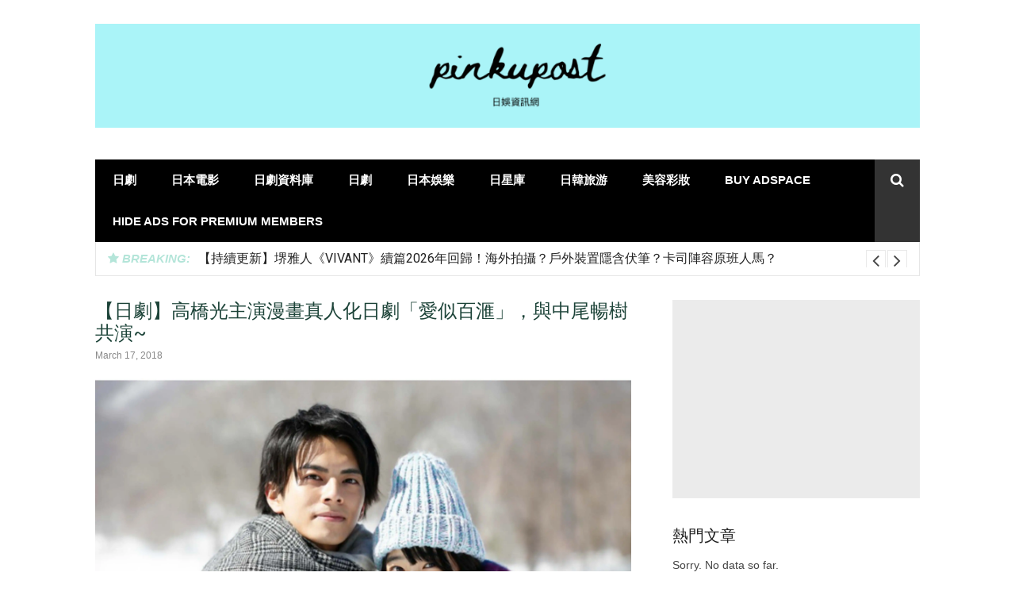

--- FILE ---
content_type: text/html; charset=UTF-8
request_url: https://pinkupost.com/%E3%80%90%E6%97%A5%E5%8A%87%E3%80%91%E9%AB%98%E6%A9%8B%E5%85%89%E4%B8%BB%E6%BC%94%E6%BC%AB%E7%95%AB%E7%9C%9F%E4%BA%BA%E5%8C%96%E6%97%A5%E5%8A%87%E3%80%8C%E6%84%9B%E4%BC%BC%E7%99%BE%E6%BB%99%E3%80%8D/
body_size: 51036
content:
<!DOCTYPE html>
<html lang="en-US">
<head>
<meta charset="UTF-8">
<meta name="viewport" content="width=device-width, initial-scale=1">
<link rel="profile" href="http://gmpg.org/xfn/11">

<meta name='robots' content='index, follow, max-image-preview:large, max-snippet:-1, max-video-preview:-1' />
	<style>img:is([sizes="auto" i], [sizes^="auto," i]) { contain-intrinsic-size: 3000px 1500px }</style>
	
	<!-- This site is optimized with the Yoast SEO plugin v24.7 - https://yoast.com/wordpress/plugins/seo/ -->
	<title>【日劇】高橋光主演漫畫真人化日劇「愛似百滙」，與中尾暢樹共演~ - pinkupost</title>
	<link rel="canonical" href="https://pinkupost.com/【日劇】高橋光主演漫畫真人化日劇「愛似百滙」/" />
	<meta property="og:locale" content="en_US" />
	<meta property="og:type" content="article" />
	<meta property="og:title" content="【日劇】高橋光主演漫畫真人化日劇「愛似百滙」，與中尾暢樹共演~ - pinkupost" />
	<meta property="og:description" content="來自七路眺的漫畫「愛似百滙(パフェちっく！)」在2000開始至2007年間，於「マーガレット」連載，單行本全22冊纍計發行數量達500萬本。該作甚至在2010年被臺灣翻拍，當時由曾之喬、炎亞綸及辰亦儒主演。而如今日版「愛似百滙」終於誕生了~ 並將由首次主演日劇的高橋光以及中尾暢樹出演~ 故事的主人公是一個充滿元氣，個性開朗的高中一年級生亀山風呼。有天一對堂兄弟新保大也及新保壱搬到了她家公寓樓上，之後她便在這兩個個性迥異的男生之間搖擺不定~ 原作漫畫家七路眺表示對於該作品終於迎來再一次的實寫化表示非常感謝，也期待日劇版的全新火花。此外，她也希望大家可以代入到主人公風呼的角色中，或是爲她的行爲表示反對，再者各自擁戴壱及大也。而她相信自己在正式觀看後，也會這樣。 和風呼一樣，也是一個性格開朗高中生的高橋光表示，自己一定會盡其所能將風呼戀愛的心情好好表現~ 畢竟這次是自己首次主演，所以難免會感到不安，但爲了不讓原作粉絲及所有觀衆失望，她一定會好好努力。 這次中尾暢樹飾演的是新保打也，是一個陽光爽朗的大男孩。他擅於和別人交際，也擁有超群的運動神經，連男生也會認爲他非常帥氣。他表示當自己被告知要演出這樣的角色時，的確非常擔心。但因爲來自劇組的信任，自己決定以最真實的情感出演這個角色，并且不破壞大家心目中對該角色的印象。 「愛似百滙」將於31日開始通過FOD配信，全10話。 資料來源：Modelpress *Photos credit to all respective photographer and owner. *文内图像或内容若有侵害版权之处，请电邮通知 askpinkupost@gmail.com，以便我们即时处理。" />
	<meta property="og:url" content="https://pinkupost.com/【日劇】高橋光主演漫畫真人化日劇「愛似百滙」/" />
	<meta property="og:site_name" content="pinkupost" />
	<meta property="article:publisher" content="https://www.facebook.com/pinkupost/" />
	<meta property="article:published_time" content="2018-03-17T04:36:39+00:00" />
	<meta property="og:image" content="https://i0.wp.com/pinkupost.com/wp-content/uploads/2018/03/FOD_2018年日劇_七路眺_愛似百滙_高橋光_中尾暢樹_青春純愛日劇_漫畫真人化日劇.jpg?fit=3010%2C2000&ssl=1" />
	<meta property="og:image:width" content="3010" />
	<meta property="og:image:height" content="2000" />
	<meta property="og:image:type" content="image/jpeg" />
	<meta name="author" content="pinku" />
	<meta name="twitter:card" content="summary_large_image" />
	<meta name="twitter:label1" content="Written by" />
	<meta name="twitter:data1" content="pinku" />
	<script type="application/ld+json" class="yoast-schema-graph">{"@context":"https://schema.org","@graph":[{"@type":"NewsArticle","@id":"https://pinkupost.com/%e3%80%90%e6%97%a5%e5%8a%87%e3%80%91%e9%ab%98%e6%a9%8b%e5%85%89%e4%b8%bb%e6%bc%94%e6%bc%ab%e7%95%ab%e7%9c%9f%e4%ba%ba%e5%8c%96%e6%97%a5%e5%8a%87%e3%80%8c%e6%84%9b%e4%bc%bc%e7%99%be%e6%bb%99%e3%80%8d/#article","isPartOf":{"@id":"https://pinkupost.com/%e3%80%90%e6%97%a5%e5%8a%87%e3%80%91%e9%ab%98%e6%a9%8b%e5%85%89%e4%b8%bb%e6%bc%94%e6%bc%ab%e7%95%ab%e7%9c%9f%e4%ba%ba%e5%8c%96%e6%97%a5%e5%8a%87%e3%80%8c%e6%84%9b%e4%bc%bc%e7%99%be%e6%bb%99%e3%80%8d/"},"author":{"name":"pinku","@id":"https://pinkupost.com/#/schema/person/4e33f147421f9db9a0561752ffa82d2b"},"headline":"【日劇】高橋光主演漫畫真人化日劇「愛似百滙」，與中尾暢樹共演~","datePublished":"2018-03-17T04:36:39+00:00","mainEntityOfPage":{"@id":"https://pinkupost.com/%e3%80%90%e6%97%a5%e5%8a%87%e3%80%91%e9%ab%98%e6%a9%8b%e5%85%89%e4%b8%bb%e6%bc%94%e6%bc%ab%e7%95%ab%e7%9c%9f%e4%ba%ba%e5%8c%96%e6%97%a5%e5%8a%87%e3%80%8c%e6%84%9b%e4%bc%bc%e7%99%be%e6%bb%99%e3%80%8d/"},"wordCount":44,"publisher":{"@id":"https://pinkupost.com/#organization"},"image":{"@id":"https://pinkupost.com/%e3%80%90%e6%97%a5%e5%8a%87%e3%80%91%e9%ab%98%e6%a9%8b%e5%85%89%e4%b8%bb%e6%bc%94%e6%bc%ab%e7%95%ab%e7%9c%9f%e4%ba%ba%e5%8c%96%e6%97%a5%e5%8a%87%e3%80%8c%e6%84%9b%e4%bc%bc%e7%99%be%e6%bb%99%e3%80%8d/#primaryimage"},"thumbnailUrl":"https://i0.wp.com/pinkupost.com/wp-content/uploads/2018/03/FOD_2018%E5%B9%B4%E6%97%A5%E5%8A%87_%E4%B8%83%E8%B7%AF%E7%9C%BA_%E6%84%9B%E4%BC%BC%E7%99%BE%E6%BB%99_%E9%AB%98%E6%A9%8B%E5%85%89_%E4%B8%AD%E5%B0%BE%E6%9A%A2%E6%A8%B9_%E9%9D%92%E6%98%A5%E7%B4%94%E6%84%9B%E6%97%A5%E5%8A%87_%E6%BC%AB%E7%95%AB%E7%9C%9F%E4%BA%BA%E5%8C%96%E6%97%A5%E5%8A%87.jpg?fit=3010%2C2000&ssl=1","keywords":["2018年春季日劇","FOD","マーガレット","七路眺","中尾暢樹","愛似百滙","日劇","漫畫真人化日劇","青春浪漫劇","高橋光"],"articleSection":["日劇"],"inLanguage":"en-US"},{"@type":["WebPage","SearchResultsPage"],"@id":"https://pinkupost.com/%e3%80%90%e6%97%a5%e5%8a%87%e3%80%91%e9%ab%98%e6%a9%8b%e5%85%89%e4%b8%bb%e6%bc%94%e6%bc%ab%e7%95%ab%e7%9c%9f%e4%ba%ba%e5%8c%96%e6%97%a5%e5%8a%87%e3%80%8c%e6%84%9b%e4%bc%bc%e7%99%be%e6%bb%99%e3%80%8d/","url":"https://pinkupost.com/%e3%80%90%e6%97%a5%e5%8a%87%e3%80%91%e9%ab%98%e6%a9%8b%e5%85%89%e4%b8%bb%e6%bc%94%e6%bc%ab%e7%95%ab%e7%9c%9f%e4%ba%ba%e5%8c%96%e6%97%a5%e5%8a%87%e3%80%8c%e6%84%9b%e4%bc%bc%e7%99%be%e6%bb%99%e3%80%8d/","name":"【日劇】高橋光主演漫畫真人化日劇「愛似百滙」，與中尾暢樹共演~ - pinkupost","isPartOf":{"@id":"https://pinkupost.com/#website"},"primaryImageOfPage":{"@id":"https://pinkupost.com/%e3%80%90%e6%97%a5%e5%8a%87%e3%80%91%e9%ab%98%e6%a9%8b%e5%85%89%e4%b8%bb%e6%bc%94%e6%bc%ab%e7%95%ab%e7%9c%9f%e4%ba%ba%e5%8c%96%e6%97%a5%e5%8a%87%e3%80%8c%e6%84%9b%e4%bc%bc%e7%99%be%e6%bb%99%e3%80%8d/#primaryimage"},"image":{"@id":"https://pinkupost.com/%e3%80%90%e6%97%a5%e5%8a%87%e3%80%91%e9%ab%98%e6%a9%8b%e5%85%89%e4%b8%bb%e6%bc%94%e6%bc%ab%e7%95%ab%e7%9c%9f%e4%ba%ba%e5%8c%96%e6%97%a5%e5%8a%87%e3%80%8c%e6%84%9b%e4%bc%bc%e7%99%be%e6%bb%99%e3%80%8d/#primaryimage"},"thumbnailUrl":"https://i0.wp.com/pinkupost.com/wp-content/uploads/2018/03/FOD_2018%E5%B9%B4%E6%97%A5%E5%8A%87_%E4%B8%83%E8%B7%AF%E7%9C%BA_%E6%84%9B%E4%BC%BC%E7%99%BE%E6%BB%99_%E9%AB%98%E6%A9%8B%E5%85%89_%E4%B8%AD%E5%B0%BE%E6%9A%A2%E6%A8%B9_%E9%9D%92%E6%98%A5%E7%B4%94%E6%84%9B%E6%97%A5%E5%8A%87_%E6%BC%AB%E7%95%AB%E7%9C%9F%E4%BA%BA%E5%8C%96%E6%97%A5%E5%8A%87.jpg?fit=3010%2C2000&ssl=1","datePublished":"2018-03-17T04:36:39+00:00","breadcrumb":{"@id":"https://pinkupost.com/%e3%80%90%e6%97%a5%e5%8a%87%e3%80%91%e9%ab%98%e6%a9%8b%e5%85%89%e4%b8%bb%e6%bc%94%e6%bc%ab%e7%95%ab%e7%9c%9f%e4%ba%ba%e5%8c%96%e6%97%a5%e5%8a%87%e3%80%8c%e6%84%9b%e4%bc%bc%e7%99%be%e6%bb%99%e3%80%8d/#breadcrumb"},"inLanguage":"en-US","potentialAction":[{"@type":"ReadAction","target":["https://pinkupost.com/%e3%80%90%e6%97%a5%e5%8a%87%e3%80%91%e9%ab%98%e6%a9%8b%e5%85%89%e4%b8%bb%e6%bc%94%e6%bc%ab%e7%95%ab%e7%9c%9f%e4%ba%ba%e5%8c%96%e6%97%a5%e5%8a%87%e3%80%8c%e6%84%9b%e4%bc%bc%e7%99%be%e6%bb%99%e3%80%8d/"]}]},{"@type":"ImageObject","inLanguage":"en-US","@id":"https://pinkupost.com/%e3%80%90%e6%97%a5%e5%8a%87%e3%80%91%e9%ab%98%e6%a9%8b%e5%85%89%e4%b8%bb%e6%bc%94%e6%bc%ab%e7%95%ab%e7%9c%9f%e4%ba%ba%e5%8c%96%e6%97%a5%e5%8a%87%e3%80%8c%e6%84%9b%e4%bc%bc%e7%99%be%e6%bb%99%e3%80%8d/#primaryimage","url":"https://i0.wp.com/pinkupost.com/wp-content/uploads/2018/03/FOD_2018%E5%B9%B4%E6%97%A5%E5%8A%87_%E4%B8%83%E8%B7%AF%E7%9C%BA_%E6%84%9B%E4%BC%BC%E7%99%BE%E6%BB%99_%E9%AB%98%E6%A9%8B%E5%85%89_%E4%B8%AD%E5%B0%BE%E6%9A%A2%E6%A8%B9_%E9%9D%92%E6%98%A5%E7%B4%94%E6%84%9B%E6%97%A5%E5%8A%87_%E6%BC%AB%E7%95%AB%E7%9C%9F%E4%BA%BA%E5%8C%96%E6%97%A5%E5%8A%87.jpg?fit=3010%2C2000&ssl=1","contentUrl":"https://i0.wp.com/pinkupost.com/wp-content/uploads/2018/03/FOD_2018%E5%B9%B4%E6%97%A5%E5%8A%87_%E4%B8%83%E8%B7%AF%E7%9C%BA_%E6%84%9B%E4%BC%BC%E7%99%BE%E6%BB%99_%E9%AB%98%E6%A9%8B%E5%85%89_%E4%B8%AD%E5%B0%BE%E6%9A%A2%E6%A8%B9_%E9%9D%92%E6%98%A5%E7%B4%94%E6%84%9B%E6%97%A5%E5%8A%87_%E6%BC%AB%E7%95%AB%E7%9C%9F%E4%BA%BA%E5%8C%96%E6%97%A5%E5%8A%87.jpg?fit=3010%2C2000&ssl=1","width":3010,"height":2000},{"@type":"BreadcrumbList","@id":"https://pinkupost.com/%e3%80%90%e6%97%a5%e5%8a%87%e3%80%91%e9%ab%98%e6%a9%8b%e5%85%89%e4%b8%bb%e6%bc%94%e6%bc%ab%e7%95%ab%e7%9c%9f%e4%ba%ba%e5%8c%96%e6%97%a5%e5%8a%87%e3%80%8c%e6%84%9b%e4%bc%bc%e7%99%be%e6%bb%99%e3%80%8d/#breadcrumb","itemListElement":[{"@type":"ListItem","position":1,"name":"Home","item":"https://pinkupost.com/"},{"@type":"ListItem","position":2,"name":"【日劇】高橋光主演漫畫真人化日劇「愛似百滙」，與中尾暢樹共演~"}]},{"@type":"WebSite","@id":"https://pinkupost.com/#website","url":"https://pinkupost.com/","name":"pinkupost","description":"日韩粉集中地","publisher":{"@id":"https://pinkupost.com/#organization"},"potentialAction":[{"@type":"SearchAction","target":{"@type":"EntryPoint","urlTemplate":"https://pinkupost.com/?s={search_term_string}"},"query-input":{"@type":"PropertyValueSpecification","valueRequired":true,"valueName":"search_term_string"}}],"inLanguage":"en-US"},{"@type":"Organization","@id":"https://pinkupost.com/#organization","name":"pinkupost","url":"https://pinkupost.com/","logo":{"@type":"ImageObject","inLanguage":"en-US","@id":"https://pinkupost.com/#/schema/logo/image/","url":"https://i0.wp.com/pinkupost.com/wp-content/uploads/2020/01/cropped-brunch.png?fit=600%2C600&ssl=1","contentUrl":"https://i0.wp.com/pinkupost.com/wp-content/uploads/2020/01/cropped-brunch.png?fit=600%2C600&ssl=1","width":600,"height":600,"caption":"pinkupost"},"image":{"@id":"https://pinkupost.com/#/schema/logo/image/"},"sameAs":["https://www.facebook.com/pinkupost/","https://www.instagram.com/pinkupost/?hl=en"]},{"@type":"Person","@id":"https://pinkupost.com/#/schema/person/4e33f147421f9db9a0561752ffa82d2b","name":"pinku","image":{"@type":"ImageObject","inLanguage":"en-US","@id":"https://pinkupost.com/#/schema/person/image/","url":"https://secure.gravatar.com/avatar/a7586474d9ac4a9154216bb21417f48728175d7151b78c4017632eb657785b2b?s=96&d=mm&r=g","contentUrl":"https://secure.gravatar.com/avatar/a7586474d9ac4a9154216bb21417f48728175d7151b78c4017632eb657785b2b?s=96&d=mm&r=g","caption":"pinku"}}]}</script>
	<!-- / Yoast SEO plugin. -->


<link rel='dns-prefetch' href='//static.addtoany.com' />
<link rel='dns-prefetch' href='//stats.wp.com' />
<link rel='dns-prefetch' href='//fonts.googleapis.com' />
<link rel='preconnect' href='//c0.wp.com' />
<link rel='preconnect' href='//i0.wp.com' />
<link rel="alternate" type="application/rss+xml" title="pinkupost &raquo; Feed" href="https://pinkupost.com/feed/" />
<link rel="alternate" type="application/rss+xml" title="pinkupost &raquo; Comments Feed" href="https://pinkupost.com/comments/feed/" />
<script type="text/javascript" id="wpp-js" src="https://pinkupost.com/wp-content/plugins/wordpress-popular-posts/assets/js/wpp.min.js?ver=7.2.0" data-sampling="1" data-sampling-rate="100" data-api-url="https://pinkupost.com/wp-json/wordpress-popular-posts" data-post-id="5704" data-token="3312d18426" data-lang="0" data-debug="0"></script>
		<!-- This site uses the Google Analytics by MonsterInsights plugin v9.9.0 - Using Analytics tracking - https://www.monsterinsights.com/ -->
							<script src="//www.googletagmanager.com/gtag/js?id=G-J4SEEJ3C8R"  data-cfasync="false" data-wpfc-render="false" type="text/javascript" async></script>
			<script data-cfasync="false" data-wpfc-render="false" type="text/javascript">
				var mi_version = '9.9.0';
				var mi_track_user = true;
				var mi_no_track_reason = '';
								var MonsterInsightsDefaultLocations = {"page_location":"https:\/\/pinkupost.com\/%E3%80%90%E6%97%A5%E5%8A%87%E3%80%91%E9%AB%98%E6%A9%8B%E5%85%89%E4%B8%BB%E6%BC%94%E6%BC%AB%E7%95%AB%E7%9C%9F%E4%BA%BA%E5%8C%96%E6%97%A5%E5%8A%87%E3%80%8C%E6%84%9B%E4%BC%BC%E7%99%BE%E6%BB%99%E3%80%8D\/"};
								if ( typeof MonsterInsightsPrivacyGuardFilter === 'function' ) {
					var MonsterInsightsLocations = (typeof MonsterInsightsExcludeQuery === 'object') ? MonsterInsightsPrivacyGuardFilter( MonsterInsightsExcludeQuery ) : MonsterInsightsPrivacyGuardFilter( MonsterInsightsDefaultLocations );
				} else {
					var MonsterInsightsLocations = (typeof MonsterInsightsExcludeQuery === 'object') ? MonsterInsightsExcludeQuery : MonsterInsightsDefaultLocations;
				}

								var disableStrs = [
										'ga-disable-G-J4SEEJ3C8R',
									];

				/* Function to detect opted out users */
				function __gtagTrackerIsOptedOut() {
					for (var index = 0; index < disableStrs.length; index++) {
						if (document.cookie.indexOf(disableStrs[index] + '=true') > -1) {
							return true;
						}
					}

					return false;
				}

				/* Disable tracking if the opt-out cookie exists. */
				if (__gtagTrackerIsOptedOut()) {
					for (var index = 0; index < disableStrs.length; index++) {
						window[disableStrs[index]] = true;
					}
				}

				/* Opt-out function */
				function __gtagTrackerOptout() {
					for (var index = 0; index < disableStrs.length; index++) {
						document.cookie = disableStrs[index] + '=true; expires=Thu, 31 Dec 2099 23:59:59 UTC; path=/';
						window[disableStrs[index]] = true;
					}
				}

				if ('undefined' === typeof gaOptout) {
					function gaOptout() {
						__gtagTrackerOptout();
					}
				}
								window.dataLayer = window.dataLayer || [];

				window.MonsterInsightsDualTracker = {
					helpers: {},
					trackers: {},
				};
				if (mi_track_user) {
					function __gtagDataLayer() {
						dataLayer.push(arguments);
					}

					function __gtagTracker(type, name, parameters) {
						if (!parameters) {
							parameters = {};
						}

						if (parameters.send_to) {
							__gtagDataLayer.apply(null, arguments);
							return;
						}

						if (type === 'event') {
														parameters.send_to = monsterinsights_frontend.v4_id;
							var hookName = name;
							if (typeof parameters['event_category'] !== 'undefined') {
								hookName = parameters['event_category'] + ':' + name;
							}

							if (typeof MonsterInsightsDualTracker.trackers[hookName] !== 'undefined') {
								MonsterInsightsDualTracker.trackers[hookName](parameters);
							} else {
								__gtagDataLayer('event', name, parameters);
							}
							
						} else {
							__gtagDataLayer.apply(null, arguments);
						}
					}

					__gtagTracker('js', new Date());
					__gtagTracker('set', {
						'developer_id.dZGIzZG': true,
											});
					if ( MonsterInsightsLocations.page_location ) {
						__gtagTracker('set', MonsterInsightsLocations);
					}
										__gtagTracker('config', 'G-J4SEEJ3C8R', {"forceSSL":"true"} );
										window.gtag = __gtagTracker;										(function () {
						/* https://developers.google.com/analytics/devguides/collection/analyticsjs/ */
						/* ga and __gaTracker compatibility shim. */
						var noopfn = function () {
							return null;
						};
						var newtracker = function () {
							return new Tracker();
						};
						var Tracker = function () {
							return null;
						};
						var p = Tracker.prototype;
						p.get = noopfn;
						p.set = noopfn;
						p.send = function () {
							var args = Array.prototype.slice.call(arguments);
							args.unshift('send');
							__gaTracker.apply(null, args);
						};
						var __gaTracker = function () {
							var len = arguments.length;
							if (len === 0) {
								return;
							}
							var f = arguments[len - 1];
							if (typeof f !== 'object' || f === null || typeof f.hitCallback !== 'function') {
								if ('send' === arguments[0]) {
									var hitConverted, hitObject = false, action;
									if ('event' === arguments[1]) {
										if ('undefined' !== typeof arguments[3]) {
											hitObject = {
												'eventAction': arguments[3],
												'eventCategory': arguments[2],
												'eventLabel': arguments[4],
												'value': arguments[5] ? arguments[5] : 1,
											}
										}
									}
									if ('pageview' === arguments[1]) {
										if ('undefined' !== typeof arguments[2]) {
											hitObject = {
												'eventAction': 'page_view',
												'page_path': arguments[2],
											}
										}
									}
									if (typeof arguments[2] === 'object') {
										hitObject = arguments[2];
									}
									if (typeof arguments[5] === 'object') {
										Object.assign(hitObject, arguments[5]);
									}
									if ('undefined' !== typeof arguments[1].hitType) {
										hitObject = arguments[1];
										if ('pageview' === hitObject.hitType) {
											hitObject.eventAction = 'page_view';
										}
									}
									if (hitObject) {
										action = 'timing' === arguments[1].hitType ? 'timing_complete' : hitObject.eventAction;
										hitConverted = mapArgs(hitObject);
										__gtagTracker('event', action, hitConverted);
									}
								}
								return;
							}

							function mapArgs(args) {
								var arg, hit = {};
								var gaMap = {
									'eventCategory': 'event_category',
									'eventAction': 'event_action',
									'eventLabel': 'event_label',
									'eventValue': 'event_value',
									'nonInteraction': 'non_interaction',
									'timingCategory': 'event_category',
									'timingVar': 'name',
									'timingValue': 'value',
									'timingLabel': 'event_label',
									'page': 'page_path',
									'location': 'page_location',
									'title': 'page_title',
									'referrer' : 'page_referrer',
								};
								for (arg in args) {
																		if (!(!args.hasOwnProperty(arg) || !gaMap.hasOwnProperty(arg))) {
										hit[gaMap[arg]] = args[arg];
									} else {
										hit[arg] = args[arg];
									}
								}
								return hit;
							}

							try {
								f.hitCallback();
							} catch (ex) {
							}
						};
						__gaTracker.create = newtracker;
						__gaTracker.getByName = newtracker;
						__gaTracker.getAll = function () {
							return [];
						};
						__gaTracker.remove = noopfn;
						__gaTracker.loaded = true;
						window['__gaTracker'] = __gaTracker;
					})();
									} else {
										console.log("");
					(function () {
						function __gtagTracker() {
							return null;
						}

						window['__gtagTracker'] = __gtagTracker;
						window['gtag'] = __gtagTracker;
					})();
									}
			</script>
			
							<!-- / Google Analytics by MonsterInsights -->
		<script type="text/javascript">
/* <![CDATA[ */
window._wpemojiSettings = {"baseUrl":"https:\/\/s.w.org\/images\/core\/emoji\/16.0.1\/72x72\/","ext":".png","svgUrl":"https:\/\/s.w.org\/images\/core\/emoji\/16.0.1\/svg\/","svgExt":".svg","source":{"concatemoji":"https:\/\/pinkupost.com\/wp-includes\/js\/wp-emoji-release.min.js?ver=6.8.3"}};
/*! This file is auto-generated */
!function(s,n){var o,i,e;function c(e){try{var t={supportTests:e,timestamp:(new Date).valueOf()};sessionStorage.setItem(o,JSON.stringify(t))}catch(e){}}function p(e,t,n){e.clearRect(0,0,e.canvas.width,e.canvas.height),e.fillText(t,0,0);var t=new Uint32Array(e.getImageData(0,0,e.canvas.width,e.canvas.height).data),a=(e.clearRect(0,0,e.canvas.width,e.canvas.height),e.fillText(n,0,0),new Uint32Array(e.getImageData(0,0,e.canvas.width,e.canvas.height).data));return t.every(function(e,t){return e===a[t]})}function u(e,t){e.clearRect(0,0,e.canvas.width,e.canvas.height),e.fillText(t,0,0);for(var n=e.getImageData(16,16,1,1),a=0;a<n.data.length;a++)if(0!==n.data[a])return!1;return!0}function f(e,t,n,a){switch(t){case"flag":return n(e,"\ud83c\udff3\ufe0f\u200d\u26a7\ufe0f","\ud83c\udff3\ufe0f\u200b\u26a7\ufe0f")?!1:!n(e,"\ud83c\udde8\ud83c\uddf6","\ud83c\udde8\u200b\ud83c\uddf6")&&!n(e,"\ud83c\udff4\udb40\udc67\udb40\udc62\udb40\udc65\udb40\udc6e\udb40\udc67\udb40\udc7f","\ud83c\udff4\u200b\udb40\udc67\u200b\udb40\udc62\u200b\udb40\udc65\u200b\udb40\udc6e\u200b\udb40\udc67\u200b\udb40\udc7f");case"emoji":return!a(e,"\ud83e\udedf")}return!1}function g(e,t,n,a){var r="undefined"!=typeof WorkerGlobalScope&&self instanceof WorkerGlobalScope?new OffscreenCanvas(300,150):s.createElement("canvas"),o=r.getContext("2d",{willReadFrequently:!0}),i=(o.textBaseline="top",o.font="600 32px Arial",{});return e.forEach(function(e){i[e]=t(o,e,n,a)}),i}function t(e){var t=s.createElement("script");t.src=e,t.defer=!0,s.head.appendChild(t)}"undefined"!=typeof Promise&&(o="wpEmojiSettingsSupports",i=["flag","emoji"],n.supports={everything:!0,everythingExceptFlag:!0},e=new Promise(function(e){s.addEventListener("DOMContentLoaded",e,{once:!0})}),new Promise(function(t){var n=function(){try{var e=JSON.parse(sessionStorage.getItem(o));if("object"==typeof e&&"number"==typeof e.timestamp&&(new Date).valueOf()<e.timestamp+604800&&"object"==typeof e.supportTests)return e.supportTests}catch(e){}return null}();if(!n){if("undefined"!=typeof Worker&&"undefined"!=typeof OffscreenCanvas&&"undefined"!=typeof URL&&URL.createObjectURL&&"undefined"!=typeof Blob)try{var e="postMessage("+g.toString()+"("+[JSON.stringify(i),f.toString(),p.toString(),u.toString()].join(",")+"));",a=new Blob([e],{type:"text/javascript"}),r=new Worker(URL.createObjectURL(a),{name:"wpTestEmojiSupports"});return void(r.onmessage=function(e){c(n=e.data),r.terminate(),t(n)})}catch(e){}c(n=g(i,f,p,u))}t(n)}).then(function(e){for(var t in e)n.supports[t]=e[t],n.supports.everything=n.supports.everything&&n.supports[t],"flag"!==t&&(n.supports.everythingExceptFlag=n.supports.everythingExceptFlag&&n.supports[t]);n.supports.everythingExceptFlag=n.supports.everythingExceptFlag&&!n.supports.flag,n.DOMReady=!1,n.readyCallback=function(){n.DOMReady=!0}}).then(function(){return e}).then(function(){var e;n.supports.everything||(n.readyCallback(),(e=n.source||{}).concatemoji?t(e.concatemoji):e.wpemoji&&e.twemoji&&(t(e.twemoji),t(e.wpemoji)))}))}((window,document),window._wpemojiSettings);
/* ]]> */
</script>
<link rel='stylesheet' id='megamenu-wp-css' href='https://pinkupost.com/wp-content/plugins/easymega/assets/css/style.css?ver=6.8.3' type='text/css' media='all' />
<style id='megamenu-wp-inline-css' type='text/css'>
.megamenu-wp-desktop #megamenu-wp-page .megamenu-wp .mega-item .mega-content li.mega-content-li { margin-top: 0px; }
</style>
<style id='wp-emoji-styles-inline-css' type='text/css'>

	img.wp-smiley, img.emoji {
		display: inline !important;
		border: none !important;
		box-shadow: none !important;
		height: 1em !important;
		width: 1em !important;
		margin: 0 0.07em !important;
		vertical-align: -0.1em !important;
		background: none !important;
		padding: 0 !important;
	}
</style>
<link rel='stylesheet' id='wp-block-library-css' href='https://c0.wp.com/c/6.8.3/wp-includes/css/dist/block-library/style.min.css' type='text/css' media='all' />
<style id='classic-theme-styles-inline-css' type='text/css'>
/*! This file is auto-generated */
.wp-block-button__link{color:#fff;background-color:#32373c;border-radius:9999px;box-shadow:none;text-decoration:none;padding:calc(.667em + 2px) calc(1.333em + 2px);font-size:1.125em}.wp-block-file__button{background:#32373c;color:#fff;text-decoration:none}
</style>
<link rel='stylesheet' id='quads-style-css-css' href='https://pinkupost.com/wp-content/plugins/quick-adsense-reloaded/includes/gutenberg/dist/blocks.style.build.css?ver=2.0.89' type='text/css' media='all' />
<link rel='stylesheet' id='mediaelement-css' href='https://c0.wp.com/c/6.8.3/wp-includes/js/mediaelement/mediaelementplayer-legacy.min.css' type='text/css' media='all' />
<link rel='stylesheet' id='wp-mediaelement-css' href='https://c0.wp.com/c/6.8.3/wp-includes/js/mediaelement/wp-mediaelement.min.css' type='text/css' media='all' />
<style id='jetpack-sharing-buttons-style-inline-css' type='text/css'>
.jetpack-sharing-buttons__services-list{display:flex;flex-direction:row;flex-wrap:wrap;gap:0;list-style-type:none;margin:5px;padding:0}.jetpack-sharing-buttons__services-list.has-small-icon-size{font-size:12px}.jetpack-sharing-buttons__services-list.has-normal-icon-size{font-size:16px}.jetpack-sharing-buttons__services-list.has-large-icon-size{font-size:24px}.jetpack-sharing-buttons__services-list.has-huge-icon-size{font-size:36px}@media print{.jetpack-sharing-buttons__services-list{display:none!important}}.editor-styles-wrapper .wp-block-jetpack-sharing-buttons{gap:0;padding-inline-start:0}ul.jetpack-sharing-buttons__services-list.has-background{padding:1.25em 2.375em}
</style>
<style id='global-styles-inline-css' type='text/css'>
:root{--wp--preset--aspect-ratio--square: 1;--wp--preset--aspect-ratio--4-3: 4/3;--wp--preset--aspect-ratio--3-4: 3/4;--wp--preset--aspect-ratio--3-2: 3/2;--wp--preset--aspect-ratio--2-3: 2/3;--wp--preset--aspect-ratio--16-9: 16/9;--wp--preset--aspect-ratio--9-16: 9/16;--wp--preset--color--black: #000000;--wp--preset--color--cyan-bluish-gray: #abb8c3;--wp--preset--color--white: #ffffff;--wp--preset--color--pale-pink: #f78da7;--wp--preset--color--vivid-red: #cf2e2e;--wp--preset--color--luminous-vivid-orange: #ff6900;--wp--preset--color--luminous-vivid-amber: #fcb900;--wp--preset--color--light-green-cyan: #7bdcb5;--wp--preset--color--vivid-green-cyan: #00d084;--wp--preset--color--pale-cyan-blue: #8ed1fc;--wp--preset--color--vivid-cyan-blue: #0693e3;--wp--preset--color--vivid-purple: #9b51e0;--wp--preset--gradient--vivid-cyan-blue-to-vivid-purple: linear-gradient(135deg,rgba(6,147,227,1) 0%,rgb(155,81,224) 100%);--wp--preset--gradient--light-green-cyan-to-vivid-green-cyan: linear-gradient(135deg,rgb(122,220,180) 0%,rgb(0,208,130) 100%);--wp--preset--gradient--luminous-vivid-amber-to-luminous-vivid-orange: linear-gradient(135deg,rgba(252,185,0,1) 0%,rgba(255,105,0,1) 100%);--wp--preset--gradient--luminous-vivid-orange-to-vivid-red: linear-gradient(135deg,rgba(255,105,0,1) 0%,rgb(207,46,46) 100%);--wp--preset--gradient--very-light-gray-to-cyan-bluish-gray: linear-gradient(135deg,rgb(238,238,238) 0%,rgb(169,184,195) 100%);--wp--preset--gradient--cool-to-warm-spectrum: linear-gradient(135deg,rgb(74,234,220) 0%,rgb(151,120,209) 20%,rgb(207,42,186) 40%,rgb(238,44,130) 60%,rgb(251,105,98) 80%,rgb(254,248,76) 100%);--wp--preset--gradient--blush-light-purple: linear-gradient(135deg,rgb(255,206,236) 0%,rgb(152,150,240) 100%);--wp--preset--gradient--blush-bordeaux: linear-gradient(135deg,rgb(254,205,165) 0%,rgb(254,45,45) 50%,rgb(107,0,62) 100%);--wp--preset--gradient--luminous-dusk: linear-gradient(135deg,rgb(255,203,112) 0%,rgb(199,81,192) 50%,rgb(65,88,208) 100%);--wp--preset--gradient--pale-ocean: linear-gradient(135deg,rgb(255,245,203) 0%,rgb(182,227,212) 50%,rgb(51,167,181) 100%);--wp--preset--gradient--electric-grass: linear-gradient(135deg,rgb(202,248,128) 0%,rgb(113,206,126) 100%);--wp--preset--gradient--midnight: linear-gradient(135deg,rgb(2,3,129) 0%,rgb(40,116,252) 100%);--wp--preset--font-size--small: 13px;--wp--preset--font-size--medium: 20px;--wp--preset--font-size--large: 36px;--wp--preset--font-size--x-large: 42px;--wp--preset--spacing--20: 0.44rem;--wp--preset--spacing--30: 0.67rem;--wp--preset--spacing--40: 1rem;--wp--preset--spacing--50: 1.5rem;--wp--preset--spacing--60: 2.25rem;--wp--preset--spacing--70: 3.38rem;--wp--preset--spacing--80: 5.06rem;--wp--preset--shadow--natural: 6px 6px 9px rgba(0, 0, 0, 0.2);--wp--preset--shadow--deep: 12px 12px 50px rgba(0, 0, 0, 0.4);--wp--preset--shadow--sharp: 6px 6px 0px rgba(0, 0, 0, 0.2);--wp--preset--shadow--outlined: 6px 6px 0px -3px rgba(255, 255, 255, 1), 6px 6px rgba(0, 0, 0, 1);--wp--preset--shadow--crisp: 6px 6px 0px rgba(0, 0, 0, 1);}:where(.is-layout-flex){gap: 0.5em;}:where(.is-layout-grid){gap: 0.5em;}body .is-layout-flex{display: flex;}.is-layout-flex{flex-wrap: wrap;align-items: center;}.is-layout-flex > :is(*, div){margin: 0;}body .is-layout-grid{display: grid;}.is-layout-grid > :is(*, div){margin: 0;}:where(.wp-block-columns.is-layout-flex){gap: 2em;}:where(.wp-block-columns.is-layout-grid){gap: 2em;}:where(.wp-block-post-template.is-layout-flex){gap: 1.25em;}:where(.wp-block-post-template.is-layout-grid){gap: 1.25em;}.has-black-color{color: var(--wp--preset--color--black) !important;}.has-cyan-bluish-gray-color{color: var(--wp--preset--color--cyan-bluish-gray) !important;}.has-white-color{color: var(--wp--preset--color--white) !important;}.has-pale-pink-color{color: var(--wp--preset--color--pale-pink) !important;}.has-vivid-red-color{color: var(--wp--preset--color--vivid-red) !important;}.has-luminous-vivid-orange-color{color: var(--wp--preset--color--luminous-vivid-orange) !important;}.has-luminous-vivid-amber-color{color: var(--wp--preset--color--luminous-vivid-amber) !important;}.has-light-green-cyan-color{color: var(--wp--preset--color--light-green-cyan) !important;}.has-vivid-green-cyan-color{color: var(--wp--preset--color--vivid-green-cyan) !important;}.has-pale-cyan-blue-color{color: var(--wp--preset--color--pale-cyan-blue) !important;}.has-vivid-cyan-blue-color{color: var(--wp--preset--color--vivid-cyan-blue) !important;}.has-vivid-purple-color{color: var(--wp--preset--color--vivid-purple) !important;}.has-black-background-color{background-color: var(--wp--preset--color--black) !important;}.has-cyan-bluish-gray-background-color{background-color: var(--wp--preset--color--cyan-bluish-gray) !important;}.has-white-background-color{background-color: var(--wp--preset--color--white) !important;}.has-pale-pink-background-color{background-color: var(--wp--preset--color--pale-pink) !important;}.has-vivid-red-background-color{background-color: var(--wp--preset--color--vivid-red) !important;}.has-luminous-vivid-orange-background-color{background-color: var(--wp--preset--color--luminous-vivid-orange) !important;}.has-luminous-vivid-amber-background-color{background-color: var(--wp--preset--color--luminous-vivid-amber) !important;}.has-light-green-cyan-background-color{background-color: var(--wp--preset--color--light-green-cyan) !important;}.has-vivid-green-cyan-background-color{background-color: var(--wp--preset--color--vivid-green-cyan) !important;}.has-pale-cyan-blue-background-color{background-color: var(--wp--preset--color--pale-cyan-blue) !important;}.has-vivid-cyan-blue-background-color{background-color: var(--wp--preset--color--vivid-cyan-blue) !important;}.has-vivid-purple-background-color{background-color: var(--wp--preset--color--vivid-purple) !important;}.has-black-border-color{border-color: var(--wp--preset--color--black) !important;}.has-cyan-bluish-gray-border-color{border-color: var(--wp--preset--color--cyan-bluish-gray) !important;}.has-white-border-color{border-color: var(--wp--preset--color--white) !important;}.has-pale-pink-border-color{border-color: var(--wp--preset--color--pale-pink) !important;}.has-vivid-red-border-color{border-color: var(--wp--preset--color--vivid-red) !important;}.has-luminous-vivid-orange-border-color{border-color: var(--wp--preset--color--luminous-vivid-orange) !important;}.has-luminous-vivid-amber-border-color{border-color: var(--wp--preset--color--luminous-vivid-amber) !important;}.has-light-green-cyan-border-color{border-color: var(--wp--preset--color--light-green-cyan) !important;}.has-vivid-green-cyan-border-color{border-color: var(--wp--preset--color--vivid-green-cyan) !important;}.has-pale-cyan-blue-border-color{border-color: var(--wp--preset--color--pale-cyan-blue) !important;}.has-vivid-cyan-blue-border-color{border-color: var(--wp--preset--color--vivid-cyan-blue) !important;}.has-vivid-purple-border-color{border-color: var(--wp--preset--color--vivid-purple) !important;}.has-vivid-cyan-blue-to-vivid-purple-gradient-background{background: var(--wp--preset--gradient--vivid-cyan-blue-to-vivid-purple) !important;}.has-light-green-cyan-to-vivid-green-cyan-gradient-background{background: var(--wp--preset--gradient--light-green-cyan-to-vivid-green-cyan) !important;}.has-luminous-vivid-amber-to-luminous-vivid-orange-gradient-background{background: var(--wp--preset--gradient--luminous-vivid-amber-to-luminous-vivid-orange) !important;}.has-luminous-vivid-orange-to-vivid-red-gradient-background{background: var(--wp--preset--gradient--luminous-vivid-orange-to-vivid-red) !important;}.has-very-light-gray-to-cyan-bluish-gray-gradient-background{background: var(--wp--preset--gradient--very-light-gray-to-cyan-bluish-gray) !important;}.has-cool-to-warm-spectrum-gradient-background{background: var(--wp--preset--gradient--cool-to-warm-spectrum) !important;}.has-blush-light-purple-gradient-background{background: var(--wp--preset--gradient--blush-light-purple) !important;}.has-blush-bordeaux-gradient-background{background: var(--wp--preset--gradient--blush-bordeaux) !important;}.has-luminous-dusk-gradient-background{background: var(--wp--preset--gradient--luminous-dusk) !important;}.has-pale-ocean-gradient-background{background: var(--wp--preset--gradient--pale-ocean) !important;}.has-electric-grass-gradient-background{background: var(--wp--preset--gradient--electric-grass) !important;}.has-midnight-gradient-background{background: var(--wp--preset--gradient--midnight) !important;}.has-small-font-size{font-size: var(--wp--preset--font-size--small) !important;}.has-medium-font-size{font-size: var(--wp--preset--font-size--medium) !important;}.has-large-font-size{font-size: var(--wp--preset--font-size--large) !important;}.has-x-large-font-size{font-size: var(--wp--preset--font-size--x-large) !important;}
:where(.wp-block-post-template.is-layout-flex){gap: 1.25em;}:where(.wp-block-post-template.is-layout-grid){gap: 1.25em;}
:where(.wp-block-columns.is-layout-flex){gap: 2em;}:where(.wp-block-columns.is-layout-grid){gap: 2em;}
:root :where(.wp-block-pullquote){font-size: 1.5em;line-height: 1.6;}
</style>
<link rel='stylesheet' id='dashicons-css' href='https://c0.wp.com/c/6.8.3/wp-includes/css/dashicons.min.css' type='text/css' media='all' />
<link rel='stylesheet' id='post-views-counter-frontend-css' href='https://pinkupost.com/wp-content/plugins/post-views-counter/css/frontend.min.css?ver=1.5.2' type='text/css' media='all' />
<link rel='stylesheet' id='Gtabber-css' href='https://pinkupost.com/wp-content/plugins/wp-tabber-widget/inc/Gtabber.css?ver=6.8.3' type='text/css' media='all' />
<link rel='stylesheet' id='crp-style-rounded-thumbs-css' href='https://pinkupost.com/wp-content/plugins/contextual-related-posts/css/rounded-thumbs.min.css?ver=3.6.2' type='text/css' media='all' />
<style id='crp-style-rounded-thumbs-inline-css' type='text/css'>

			.crp_related.crp-rounded-thumbs a {
				width: 350px;
                height: 233px;
				text-decoration: none;
			}
			.crp_related.crp-rounded-thumbs img {
				max-width: 350px;
				margin: auto;
			}
			.crp_related.crp-rounded-thumbs .crp_title {
				width: 100%;
			}
			
</style>
<link rel='stylesheet' id='qi-addons-for-elementor-grid-style-css' href='https://pinkupost.com/wp-content/plugins/qi-addons-for-elementor/assets/css/grid.min.css?ver=1.8.9' type='text/css' media='all' />
<link rel='stylesheet' id='qi-addons-for-elementor-helper-parts-style-css' href='https://pinkupost.com/wp-content/plugins/qi-addons-for-elementor/assets/css/helper-parts.min.css?ver=1.8.9' type='text/css' media='all' />
<link rel='stylesheet' id='qi-addons-for-elementor-style-css' href='https://pinkupost.com/wp-content/plugins/qi-addons-for-elementor/assets/css/main.min.css?ver=1.8.9' type='text/css' media='all' />
<link rel='stylesheet' id='wordpress-popular-posts-css-css' href='https://pinkupost.com/wp-content/plugins/wordpress-popular-posts/assets/css/wpp.css?ver=7.2.0' type='text/css' media='all' />
<link rel='stylesheet' id='glob-fonts-css' href='https://fonts.googleapis.com/css?family=Open+Sans%3A400%2C400i%2C600%2C600i%7CRoboto%3A300%2C400%2C400italic%2C500%2C500italic%2C700&#038;ver=0.1.4#038;subset=latin%2Clatin-ext' type='text/css' media='all' />
<link rel='stylesheet' id='font-awesome-css' href='https://pinkupost.com/wp-content/plugins/elementor/assets/lib/font-awesome/css/font-awesome.min.css?ver=4.7.0' type='text/css' media='all' />
<link rel='stylesheet' id='glob-style-css' href='https://pinkupost.com/wp-content/themes/glob/style.css?ver=0.1.4' type='text/css' media='all' />
<style id='glob-style-inline-css' type='text/css'>

            a, .comments-area .logged-in-as a {
                color: #1c4338;
            }

            .header-breaking .breaking_text strong,
            a:hover,
            .social-links ul a:hover::before,
            .footer-widgets .widget a:hover,
            .entry-title:hover, .entry-title a:hover, h2.entry-title a:hover,
            .social-links ul a:hover
            {
                 color : #b4e5d9;
            }

            .block-slider .entry .entry-cat,
            .entry-footer .cat-links span, .entry-footer .tags-links span {
                background-color: #b4e5d9;
            }
            button, input[type="button"], input[type="reset"], input[type="submit"],
            .st-menu .btn-close-home .home-button,
            .st-menu .btn-close-home .close-button {
                background-color: #b4e5d9;
                border-color : #b4e5d9;
            }
            .widget_tag_cloud a:hover, .slick-arrow:hover { border-color : #b4e5d9;}

            .main-navigation li:hover > a,
            .main-navigation li.focus > a {
                 background-color : #b4e5d9;
            }
            .main-navigation a:hover,
            .main-navigation .current_page_item > a,
            .main-navigation .current-menu-item > a,
            .main-navigation .current_page_ancestor > a {
                background-color : #b4e5d9;
                color : #fff;
            }

            h2.entry-title a,
            h1.entry-title,
            .widget-title,
            .footer-staff-picks h3
            {
                color: #1c4338;
            }
            button:hover, input[type="button"]:hover,
            input[type="reset"]:hover,
            input[type="submit"]:hover,
            .st-menu .btn-close-home .home-button:hover,
            .st-menu .btn-close-home .close-button:hover {
                    background-color: #1c4338;
                    border-color: #1c4338;
            }
</style>
<link rel='stylesheet' id='swiper-css' href='https://pinkupost.com/wp-content/plugins/qi-addons-for-elementor/assets/plugins/swiper/8.4.5/swiper.min.css?ver=8.4.5' type='text/css' media='all' />
<link rel='stylesheet' id='addtoany-css' href='https://pinkupost.com/wp-content/plugins/add-to-any/addtoany.min.css?ver=1.16' type='text/css' media='all' />
<style id='quads-styles-inline-css' type='text/css'>

    .quads-location ins.adsbygoogle {
        background: transparent !important;
    }.quads-location .quads_rotator_img{ opacity:1 !important;}
    .quads.quads_ad_container { display: grid; grid-template-columns: auto; grid-gap: 10px; padding: 10px; }
    .grid_image{animation: fadeIn 0.5s;-webkit-animation: fadeIn 0.5s;-moz-animation: fadeIn 0.5s;
        -o-animation: fadeIn 0.5s;-ms-animation: fadeIn 0.5s;}
    .quads-ad-label { font-size: 12px; text-align: center; color: #333;}
    .quads_click_impression { display: none;} .quads-location, .quads-ads-space{max-width:100%;} @media only screen and (max-width: 480px) { .quads-ads-space, .penci-builder-element .quads-ads-space{max-width:340px;}}
</style>
<script type="text/javascript" src="https://c0.wp.com/c/6.8.3/wp-includes/js/jquery/jquery.min.js" id="jquery-core-js"></script>
<script type="text/javascript" src="https://c0.wp.com/c/6.8.3/wp-includes/js/jquery/jquery-migrate.min.js" id="jquery-migrate-js"></script>
<script type="text/javascript" src="https://pinkupost.com/wp-content/plugins/google-analytics-for-wordpress/assets/js/frontend-gtag.min.js?ver=9.9.0" id="monsterinsights-frontend-script-js" async="async" data-wp-strategy="async"></script>
<script data-cfasync="false" data-wpfc-render="false" type="text/javascript" id='monsterinsights-frontend-script-js-extra'>/* <![CDATA[ */
var monsterinsights_frontend = {"js_events_tracking":"true","download_extensions":"doc,pdf,ppt,zip,xls,docx,pptx,xlsx","inbound_paths":"[]","home_url":"https:\/\/pinkupost.com","hash_tracking":"false","v4_id":"G-J4SEEJ3C8R"};/* ]]> */
</script>
<script type="text/javascript" id="addtoany-core-js-before">
/* <![CDATA[ */
window.a2a_config=window.a2a_config||{};a2a_config.callbacks=[];a2a_config.overlays=[];a2a_config.templates={};
/* ]]> */
</script>
<script type="text/javascript" defer src="https://static.addtoany.com/menu/page.js" id="addtoany-core-js"></script>
<script type="text/javascript" defer src="https://pinkupost.com/wp-content/plugins/add-to-any/addtoany.min.js?ver=1.1" id="addtoany-jquery-js"></script>
<script type="text/javascript" id="post-views-counter-frontend-js-before">
/* <![CDATA[ */
var pvcArgsFrontend = {"mode":"js","postID":5704,"requestURL":"https:\/\/pinkupost.com\/wp-admin\/admin-ajax.php","nonce":"45e85f9be0","dataStorage":"cookies","multisite":false,"path":"\/","domain":""};
/* ]]> */
</script>
<script type="text/javascript" src="https://pinkupost.com/wp-content/plugins/post-views-counter/js/frontend.min.js?ver=1.5.2" id="post-views-counter-frontend-js"></script>
<script type="text/javascript" src="https://pinkupost.com/wp-content/themes/glob/assets/js/classie.js?ver=1" id="classie-js"></script>
<link rel="https://api.w.org/" href="https://pinkupost.com/wp-json/" /><link rel="alternate" title="JSON" type="application/json" href="https://pinkupost.com/wp-json/wp/v2/posts/5704" /><link rel="EditURI" type="application/rsd+xml" title="RSD" href="https://pinkupost.com/xmlrpc.php?rsd" />
<meta name="generator" content="WordPress 6.8.3" />
<link rel='shortlink' href='https://wp.me/p8INFZ-1u0' />
<link rel="alternate" title="oEmbed (JSON)" type="application/json+oembed" href="https://pinkupost.com/wp-json/oembed/1.0/embed?url=https%3A%2F%2Fpinkupost.com%2F%25e3%2580%2590%25e6%2597%25a5%25e5%258a%2587%25e3%2580%2591%25e9%25ab%2598%25e6%25a9%258b%25e5%2585%2589%25e4%25b8%25bb%25e6%25bc%2594%25e6%25bc%25ab%25e7%2595%25ab%25e7%259c%259f%25e4%25ba%25ba%25e5%258c%2596%25e6%2597%25a5%25e5%258a%2587%25e3%2580%258c%25e6%2584%259b%25e4%25bc%25bc%25e7%2599%25be%25e6%25bb%2599%25e3%2580%258d%2F" />
<link rel="alternate" title="oEmbed (XML)" type="text/xml+oembed" href="https://pinkupost.com/wp-json/oembed/1.0/embed?url=https%3A%2F%2Fpinkupost.com%2F%25e3%2580%2590%25e6%2597%25a5%25e5%258a%2587%25e3%2580%2591%25e9%25ab%2598%25e6%25a9%258b%25e5%2585%2589%25e4%25b8%25bb%25e6%25bc%2594%25e6%25bc%25ab%25e7%2595%25ab%25e7%259c%259f%25e4%25ba%25ba%25e5%258c%2596%25e6%2597%25a5%25e5%258a%2587%25e3%2580%258c%25e6%2584%259b%25e4%25bc%25bc%25e7%2599%25be%25e6%25bb%2599%25e3%2580%258d%2F&#038;format=xml" />
<!-- start Simple Custom CSS and JS -->
<style type="text/css">
.entry-content {
    font-size: 19px;
}

</style>
<!-- end Simple Custom CSS and JS -->
<!-- start Simple Custom CSS and JS -->
<style type="text/css">
body, button, input, select, textarea {
    color: #444;
    font-family: "Open Sans", "Helvetica Neue", Helvetica, "Microsoft JhengHei", Arial, sans-serif;
    font-size: 25px;
    line-height: 1.5;
}

</style>
<!-- end Simple Custom CSS and JS -->
<!-- start Simple Custom CSS and JS -->
<style type="text/css">
.entry-title a {
    font-size: 15px;
}

</style>
<!-- end Simple Custom CSS and JS -->
<!-- start Simple Custom CSS and JS -->
<style type="text/css">
@media screen and (min-width: 61.5625em) {
  .entry-title {
    font-size: 25px;
  }
}
    
</style>
<!-- end Simple Custom CSS and JS -->
<script async src="//pagead2.googlesyndication.com/pagead/js/adsbygoogle.js"></script>
<script>
  (adsbygoogle = window.adsbygoogle || []).push({
    google_ad_client: "ca-pub-8868855819763783",
    enable_page_level_ads: true
  });
</script>	<style>img#wpstats{display:none}</style>
		<script>document.cookie = 'quads_browser_width='+screen.width;</script>            <style id="wpp-loading-animation-styles">@-webkit-keyframes bgslide{from{background-position-x:0}to{background-position-x:-200%}}@keyframes bgslide{from{background-position-x:0}to{background-position-x:-200%}}.wpp-widget-block-placeholder,.wpp-shortcode-placeholder{margin:0 auto;width:60px;height:3px;background:#dd3737;background:linear-gradient(90deg,#dd3737 0%,#571313 10%,#dd3737 100%);background-size:200% auto;border-radius:3px;-webkit-animation:bgslide 1s infinite linear;animation:bgslide 1s infinite linear}</style>
            		<script>
			document.documentElement.className = document.documentElement.className.replace('no-js', 'js');
		</script>
				<style>
			.no-js img.lazyload {
				display: none;
			}

			figure.wp-block-image img.lazyloading {
				min-width: 150px;
			}

						.lazyload, .lazyloading {
				opacity: 0;
			}

			.lazyloaded {
				opacity: 1;
				transition: opacity 400ms;
				transition-delay: 0ms;
			}

					</style>
		<meta name="generator" content="Elementor 3.28.2; features: additional_custom_breakpoints, e_local_google_fonts; settings: css_print_method-external, google_font-enabled, font_display-swap">
        <script>

      window.OneSignalDeferred = window.OneSignalDeferred || [];

      OneSignalDeferred.push(function(OneSignal) {
        var oneSignal_options = {};
        window._oneSignalInitOptions = oneSignal_options;

        oneSignal_options['serviceWorkerParam'] = { scope: '/' };
oneSignal_options['serviceWorkerPath'] = 'OneSignalSDKWorker.js.php';

        OneSignal.Notifications.setDefaultUrl("https://pinkupost.com");

        oneSignal_options['wordpress'] = true;
oneSignal_options['appId'] = '7ca033fc-488d-42b4-9e4a-5684b0daec3c';
oneSignal_options['allowLocalhostAsSecureOrigin'] = true;
oneSignal_options['welcomeNotification'] = { };
oneSignal_options['welcomeNotification']['title'] = "Pinkupost 最新消息";
oneSignal_options['welcomeNotification']['message'] = "感謝訂閲！";
oneSignal_options['welcomeNotification']['url'] = "http://pinkupost.com/";
oneSignal_options['subdomainName'] = "pinkupost";
oneSignal_options['safari_web_id'] = "web.onesignal.auto.6187ce57-f346-4a86-93e4-7d70d494c000";
oneSignal_options['persistNotification'] = false;
oneSignal_options['promptOptions'] = { };
oneSignal_options['promptOptions']['actionMessage'] = "喜歡Pinkupost的文章？歡迎訂閲Pinkupost，您將第一時間收到我們的最新消息~";
oneSignal_options['promptOptions']['exampleNotificationTitleDesktop'] = "此爲訂閲通知範例：";
oneSignal_options['promptOptions']['exampleNotificationMessageDesktop'] = "訂閲通知將於您的電腦桌面上顯示";
oneSignal_options['promptOptions']['exampleNotificationTitleMobile'] = "此爲訂閲通知範例：";
oneSignal_options['promptOptions']['exampleNotificationMessageMobile'] = "訂閲通知將於您的手機上顯示";
oneSignal_options['promptOptions']['exampleNotificationCaption'] = "(您可隨時取消訂閲)";
oneSignal_options['promptOptions']['acceptButtonText'] = "訂閲";
oneSignal_options['promptOptions']['cancelButtonText'] = "不了，謝謝。";
oneSignal_options['promptOptions']['siteName'] = "http://pinkupost.com/";
oneSignal_options['promptOptions']['autoAcceptTitle'] = "點擊接受";
oneSignal_options['notifyButton'] = { };
oneSignal_options['notifyButton']['enable'] = true;
oneSignal_options['notifyButton']['position'] = 'bottom-right';
oneSignal_options['notifyButton']['theme'] = 'inverse';
oneSignal_options['notifyButton']['size'] = 'small';
oneSignal_options['notifyButton']['showCredit'] = false;
oneSignal_options['notifyButton']['text'] = {};
oneSignal_options['notifyButton']['text']['tip.state.unsubscribed'] = '訂閲通知';
oneSignal_options['notifyButton']['text']['tip.state.subscribed'] = '恭喜！您已成功訂閲！';
oneSignal_options['notifyButton']['text']['tip.state.blocked'] = '來自Pinkupost的通知已遭到封鎖。';
oneSignal_options['notifyButton']['text']['message.action.subscribed'] = '感謝訂閲！！';
oneSignal_options['notifyButton']['text']['message.action.resubscribed'] = '恭喜！您已成功訂閲！歡迎回來！';
oneSignal_options['notifyButton']['text']['message.action.unsubscribed'] = '非常遺憾~ 您已不會再收到有關Pinkupost的一切最新消息。';
oneSignal_options['notifyButton']['text']['dialog.main.title'] = '管理網站通知';
oneSignal_options['notifyButton']['text']['dialog.main.button.subscribe'] = '訂閲';
oneSignal_options['notifyButton']['text']['dialog.main.button.unsubscribe'] = '取消訂閲';
oneSignal_options['notifyButton']['text']['dialog.blocked.title'] = '解除封鎖';
oneSignal_options['notifyButton']['text']['dialog.blocked.message'] = '請依循以下步驟以解除封鎖：';
oneSignal_options['notifyButton']['colors'] = {};
              OneSignal.init(window._oneSignalInitOptions);
              OneSignal.Slidedown.promptPush()      });

      function documentInitOneSignal() {
        var oneSignal_elements = document.getElementsByClassName("OneSignal-prompt");

        var oneSignalLinkClickHandler = function(event) { OneSignal.Notifications.requestPermission(); event.preventDefault(); };        for(var i = 0; i < oneSignal_elements.length; i++)
          oneSignal_elements[i].addEventListener('click', oneSignalLinkClickHandler, false);
      }

      if (document.readyState === 'complete') {
           documentInitOneSignal();
      }
      else {
           window.addEventListener("load", function(event){
               documentInitOneSignal();
          });
      }
    </script>
			<style>
				.e-con.e-parent:nth-of-type(n+4):not(.e-lazyloaded):not(.e-no-lazyload),
				.e-con.e-parent:nth-of-type(n+4):not(.e-lazyloaded):not(.e-no-lazyload) * {
					background-image: none !important;
				}
				@media screen and (max-height: 1024px) {
					.e-con.e-parent:nth-of-type(n+3):not(.e-lazyloaded):not(.e-no-lazyload),
					.e-con.e-parent:nth-of-type(n+3):not(.e-lazyloaded):not(.e-no-lazyload) * {
						background-image: none !important;
					}
				}
				@media screen and (max-height: 640px) {
					.e-con.e-parent:nth-of-type(n+2):not(.e-lazyloaded):not(.e-no-lazyload),
					.e-con.e-parent:nth-of-type(n+2):not(.e-lazyloaded):not(.e-no-lazyload) * {
						background-image: none !important;
					}
				}
			</style>
				<style type="text/css">
			.site-title a,
		.site-description {
			position: absolute;
			clip: rect(1px, 1px, 1px, 1px);
		}
		</style>
	<link rel="icon" href="https://i0.wp.com/pinkupost.com/wp-content/uploads/2019/06/cropped-22893997_524520997893414_8356513945564183754_n.png?fit=32%2C32&#038;ssl=1" sizes="32x32" />
<link rel="icon" href="https://i0.wp.com/pinkupost.com/wp-content/uploads/2019/06/cropped-22893997_524520997893414_8356513945564183754_n.png?fit=192%2C192&#038;ssl=1" sizes="192x192" />
<link rel="apple-touch-icon" href="https://i0.wp.com/pinkupost.com/wp-content/uploads/2019/06/cropped-22893997_524520997893414_8356513945564183754_n.png?fit=180%2C180&#038;ssl=1" />
<meta name="msapplication-TileImage" content="https://i0.wp.com/pinkupost.com/wp-content/uploads/2019/06/cropped-22893997_524520997893414_8356513945564183754_n.png?fit=270%2C270&#038;ssl=1" />
		<style type="text/css" id="wp-custom-css">
			body {
font-family: 'Noto Sans TC', sans-serif;
}

.single .entry-title {
    font-size: 24px;
}

.underline-highlight {
  background: linear-gradient(to bottom, transparent 60%, #FAE2ED 60%);
  display: inline;
}








		</style>
		</head>

<body class="wp-singular post-template-default single single-post postid-5704 single-format-standard wp-custom-logo wp-theme-glob metaslider-plugin qodef-qi--no-touch qi-addons-for-elementor-1.8.9 elementor-default elementor-kit-35449">
<div id="page" class="site">
	<a class="skip-link screen-reader-text" href="#main">Skip to content</a>

	<!-- begin .header-mobile-menu -->
	<nav class="st-menu st-effect-1" id="menu-3">
		<div class="btn-close-home">
			<button class="close-button" id="closemenu"></button>
			<a href="https://pinkupost.com/" class="home-button"><i class="fa fa-home"></i></a>
		</div>
		<div class="menu-pinkupost-container"><ul><li id="menu-item-35560" class="menu-item menu-item-type-taxonomy menu-item-object-category current-post-ancestor current-menu-parent current-post-parent menu-item-35560"><a href="https://pinkupost.com/category/%e6%97%a5%e5%8a%87%e6%9c%80%e6%96%b0%e6%b6%88%e6%81%af/">日劇</a></li>
<li id="menu-item-5086" class="menu-item menu-item-type-taxonomy menu-item-object-category menu-item-5086"><a href="https://pinkupost.com/category/%e6%97%a5%e6%9c%ac%e9%9b%bb%e5%bd%b1/">日本電影</a></li>
<li id="menu-item-35546" class="menu-item menu-item-type-taxonomy menu-item-object-category menu-item-has-children menu-item-35546"><a href="https://pinkupost.com/category/%e6%97%a5%e5%8a%87%e5%ba%ab/">日劇資料庫</a>
<ul class="sub-menu">
	<li id="menu-item-46698" class="menu-item menu-item-type-taxonomy menu-item-object-category menu-item-46698"><a href="https://pinkupost.com/category/%e6%97%a5%e5%8a%87%e5%ba%ab/2025%e5%b9%b4%e5%a4%8f%e5%ad%a3%e6%97%a5%e5%8a%87/">2025年夏季日劇</a></li>
	<li id="menu-item-45525" class="menu-item menu-item-type-taxonomy menu-item-object-category menu-item-45525"><a href="https://pinkupost.com/category/%e6%97%a5%e5%8a%87%e5%ba%ab/2025%e5%b9%b4%e6%98%a5%e5%ad%a3%e6%97%a5%e5%8a%87/">2025年春季日劇</a></li>
	<li id="menu-item-44845" class="menu-item menu-item-type-taxonomy menu-item-object-category menu-item-44845"><a href="https://pinkupost.com/category/%e6%97%a5%e5%8a%87%e5%ba%ab/2025%e5%b9%b4%e5%86%ac%e5%ad%a3%e6%97%a5%e5%8a%87/">2025年冬季日劇</a></li>
	<li id="menu-item-44592" class="menu-item menu-item-type-taxonomy menu-item-object-category menu-item-44592"><a href="https://pinkupost.com/category/%e6%97%a5%e5%8a%87%e5%ba%ab/2024%e5%b9%b4%e7%a7%8b%e5%ad%a3%e6%97%a5%e5%8a%87/">2024年秋季日劇</a></li>
	<li id="menu-item-42158" class="menu-item menu-item-type-taxonomy menu-item-object-category menu-item-42158"><a href="https://pinkupost.com/category/%e6%97%a5%e5%8a%87%e5%ba%ab/2024%e5%b9%b4%e5%a4%8f%e5%ad%a3%e6%97%a5%e5%8a%87/">2024年夏季日劇</a></li>
	<li id="menu-item-40921" class="menu-item menu-item-type-taxonomy menu-item-object-category menu-item-40921"><a href="https://pinkupost.com/category/%e6%97%a5%e5%8a%87%e5%ba%ab/2024%e5%b9%b4%e6%98%a5%e5%ad%a3%e6%97%a5%e5%8a%87/">2024年春季日劇</a></li>
	<li id="menu-item-40096" class="menu-item menu-item-type-taxonomy menu-item-object-category menu-item-40096"><a href="https://pinkupost.com/category/%e6%97%a5%e5%8a%87%e5%ba%ab/2024%e5%b9%b4%e5%86%ac%e5%ad%a3%e6%97%a5%e5%8a%87/">2024年冬季日劇</a></li>
	<li id="menu-item-38887" class="menu-item menu-item-type-taxonomy menu-item-object-category menu-item-38887"><a href="https://pinkupost.com/category/%e6%97%a5%e5%8a%87%e5%ba%ab/2023%e5%b9%b4%e7%a7%8b%e5%ad%a3%e6%97%a5%e5%8a%87/">2023年秋季日劇</a></li>
	<li id="menu-item-36239" class="menu-item menu-item-type-taxonomy menu-item-object-category menu-item-36239"><a href="https://pinkupost.com/category/%e6%97%a5%e5%8a%87%e5%ba%ab/2023%e5%b9%b4%e5%a4%8f%e5%ad%a3%e6%97%a5%e5%8a%87/">2023年夏季日劇</a></li>
	<li id="menu-item-35561" class="menu-item menu-item-type-taxonomy menu-item-object-category menu-item-35561"><a href="https://pinkupost.com/category/%e6%97%a5%e5%8a%87%e5%ba%ab/2023%e5%b9%b4%e6%98%a5%e5%ad%a3%e6%97%a5%e5%8a%87%e8%a9%b3%e7%b4%b0%e4%bb%8b%e7%b4%b9%e7%b8%bd%e5%92%8c/">2023年春季日劇</a></li>
	<li id="menu-item-35562" class="menu-item menu-item-type-taxonomy menu-item-object-category menu-item-35562"><a href="https://pinkupost.com/category/%e6%97%a5%e5%8a%87%e5%ba%ab/2023%e5%b9%b4%e5%86%ac%e5%ad%a3%e6%97%a5%e5%8a%87/">2023年冬季日劇</a></li>
	<li id="menu-item-35563" class="menu-item menu-item-type-taxonomy menu-item-object-category menu-item-35563"><a href="https://pinkupost.com/category/%e6%97%a5%e5%8a%87%e5%ba%ab/2022%e5%b9%b4%e7%a7%8b%e5%ad%a3%e6%97%a5%e5%8a%87/">2022年秋季日劇</a></li>
</ul>
</li>
<li id="menu-item-35558" class="menu-item menu-item-type-taxonomy menu-item-object-category current-post-ancestor current-menu-parent current-post-parent menu-item-35558"><a href="https://pinkupost.com/category/%e6%97%a5%e5%8a%87%e6%9c%80%e6%96%b0%e6%b6%88%e6%81%af/">日劇</a></li>
<li id="menu-item-35547" class="menu-item menu-item-type-taxonomy menu-item-object-category menu-item-35547"><a href="https://pinkupost.com/category/%e6%97%a5%e6%9c%ac%e5%a8%9b%e6%a8%82/">日本娛樂</a></li>
<li id="menu-item-20302" class="menu-item menu-item-type-taxonomy menu-item-object-category menu-item-has-children menu-item-20302"><a href="https://pinkupost.com/category/%e6%97%a5%e6%98%9f%e5%ba%ab/">日星庫</a>
<ul class="sub-menu">
	<li id="menu-item-20303" class="menu-item menu-item-type-taxonomy menu-item-object-category menu-item-20303"><a href="https://pinkupost.com/category/%e6%97%a5%e6%98%9f%e5%ba%ab/%e6%97%a5%e6%9c%ac%e5%a5%b3%e6%bc%94%e5%93%a1/">日本女演員</a></li>
	<li id="menu-item-20304" class="menu-item menu-item-type-taxonomy menu-item-object-category menu-item-20304"><a href="https://pinkupost.com/category/%e6%97%a5%e6%98%9f%e5%ba%ab/%e6%97%a5%e6%9c%ac%e7%94%b7%e6%bc%94%e5%93%a1/">日本男演員</a></li>
</ul>
</li>
<li id="menu-item-22" class="menu-item menu-item-type-taxonomy menu-item-object-category menu-item-22"><a href="https://pinkupost.com/category/%e6%97%a5%e9%9f%93%e6%97%85%e6%b8%b8/">日韓旅游</a></li>
<li id="menu-item-7454" class="menu-item menu-item-type-taxonomy menu-item-object-category menu-item-7454"><a href="https://pinkupost.com/category/%e7%be%8e%e5%ae%b9%e5%bd%a9%e5%a6%9d/">美容彩妝</a></li>
<li id="menu-item-45027" class="menu-item menu-item-type-post_type menu-item-object-page menu-item-45027"><a href="https://pinkupost.com/buy-adspace/">Buy Adspace</a></li>
<li id="menu-item-45402" class="menu-item menu-item-type-post_type menu-item-object-page menu-item-45402"><a href="https://pinkupost.com/disable-ads/">Hide Ads for Premium Members</a></li>
</ul></div>		<form role="search" method="get" id="searchform" class="search-form" action="https://pinkupost.com/" >
	    <label for="s">
			<span class="screen-reader-text">Search for:</span>
			<input type="text" class="search-field" placeholder="Search" value="" name="s" id="s" />
		</label>
		<button type="submit" class="search-submit">
	        <i class="fa fa-search"></i>
	    </button>
	    </form>	</nav>
	<!-- end .header-mobile-menu -->

	<header id="masthead" class="site-header site-identity-left" role="banner">

		<div class="container">
			<button class="top-mobile-menu-button mobile-menu-button" data-effect="st-effect-1" type="button"><i class="fa fa-bars"></i></button>
            <div id="site-branding">
                    <div class="site-branding has-logo show-site-title show-tagline">
                    <div class="site-logo">
                <a href="https://pinkupost.com/" class="custom-logo-link" rel="home"><img width="1425" height="180" src="https://i0.wp.com/pinkupost.com/wp-content/uploads/2020/01/cropped-BeFunky-design-2.png?fit=1425%2C180&amp;ssl=1" class="custom-logo" alt="pinkupost" decoding="async" srcset="https://i0.wp.com/pinkupost.com/wp-content/uploads/2020/01/cropped-BeFunky-design-2.png?w=1425&amp;ssl=1 1425w, https://i0.wp.com/pinkupost.com/wp-content/uploads/2020/01/cropped-BeFunky-design-2.png?resize=350%2C44&amp;ssl=1 350w, https://i0.wp.com/pinkupost.com/wp-content/uploads/2020/01/cropped-BeFunky-design-2.png?w=1280&amp;ssl=1 1280w" sizes="(max-width: 1425px) 100vw, 1425px" loading="lazy" /></a>            </div>
                                    <p class="site-title"><a href="https://pinkupost.com/" rel="home">pinkupost</a></p>
                                        <p class="site-description">日韩粉集中地</p>
                        </div><!-- .site-branding -->
                </div>

			<div class="site-header-sidebar">
									<div class="header-sidebar">
						
<!-- Quick Adsense Reloaded -->
<section id="adswidget1-quick-adsense-reloaded-17" class="header-right-widget quads-ad1_widget"><div id="quads-ad1_widget" style="floatnonemargin0px00px0text-aligncenterpadding0px0px0px0px"><script async src="//pagead2.googlesyndication.com/pagead/js/adsbygoogle.js"></script>
<!-- Side Bar -->
<ins class="adsbygoogle" style="display: block;" data-ad-client="ca-pub-8868855819763783" data-ad-slot="7464579753" data-ad-format="auto"></ins>
<script>
(adsbygoogle = window.adsbygoogle || []).push({});
</script></div></section>					</div>
							</div>
		</div>

	</header><!-- #masthead -->


	<div class="navigation-wrapper nav-layout-boxed">
		<div class="container">
			<div class="navigation-search-wrapper clear">
				<nav id="site-navigation" class="main-navigation" role="navigation">
						<div class="menu-pinkupost-container"><ul id="primary-menu" class="menu"><li class="menu-item menu-item-type-taxonomy menu-item-object-category current-post-ancestor current-menu-parent current-post-parent menu-item-35560"><a href="https://pinkupost.com/category/%e6%97%a5%e5%8a%87%e6%9c%80%e6%96%b0%e6%b6%88%e6%81%af/">日劇</a></li>
<li class="menu-item menu-item-type-taxonomy menu-item-object-category menu-item-5086"><a href="https://pinkupost.com/category/%e6%97%a5%e6%9c%ac%e9%9b%bb%e5%bd%b1/">日本電影</a></li>
<li class="menu-item menu-item-type-taxonomy menu-item-object-category menu-item-has-children menu-item-35546"><a href="https://pinkupost.com/category/%e6%97%a5%e5%8a%87%e5%ba%ab/">日劇資料庫</a>
<ul class="sub-menu">
	<li class="menu-item menu-item-type-taxonomy menu-item-object-category menu-item-46698"><a href="https://pinkupost.com/category/%e6%97%a5%e5%8a%87%e5%ba%ab/2025%e5%b9%b4%e5%a4%8f%e5%ad%a3%e6%97%a5%e5%8a%87/">2025年夏季日劇</a></li>
	<li class="menu-item menu-item-type-taxonomy menu-item-object-category menu-item-45525"><a href="https://pinkupost.com/category/%e6%97%a5%e5%8a%87%e5%ba%ab/2025%e5%b9%b4%e6%98%a5%e5%ad%a3%e6%97%a5%e5%8a%87/">2025年春季日劇</a></li>
	<li class="menu-item menu-item-type-taxonomy menu-item-object-category menu-item-44845"><a href="https://pinkupost.com/category/%e6%97%a5%e5%8a%87%e5%ba%ab/2025%e5%b9%b4%e5%86%ac%e5%ad%a3%e6%97%a5%e5%8a%87/">2025年冬季日劇</a></li>
	<li class="menu-item menu-item-type-taxonomy menu-item-object-category menu-item-44592"><a href="https://pinkupost.com/category/%e6%97%a5%e5%8a%87%e5%ba%ab/2024%e5%b9%b4%e7%a7%8b%e5%ad%a3%e6%97%a5%e5%8a%87/">2024年秋季日劇</a></li>
	<li class="menu-item menu-item-type-taxonomy menu-item-object-category menu-item-42158"><a href="https://pinkupost.com/category/%e6%97%a5%e5%8a%87%e5%ba%ab/2024%e5%b9%b4%e5%a4%8f%e5%ad%a3%e6%97%a5%e5%8a%87/">2024年夏季日劇</a></li>
	<li class="menu-item menu-item-type-taxonomy menu-item-object-category menu-item-40921"><a href="https://pinkupost.com/category/%e6%97%a5%e5%8a%87%e5%ba%ab/2024%e5%b9%b4%e6%98%a5%e5%ad%a3%e6%97%a5%e5%8a%87/">2024年春季日劇</a></li>
	<li class="menu-item menu-item-type-taxonomy menu-item-object-category menu-item-40096"><a href="https://pinkupost.com/category/%e6%97%a5%e5%8a%87%e5%ba%ab/2024%e5%b9%b4%e5%86%ac%e5%ad%a3%e6%97%a5%e5%8a%87/">2024年冬季日劇</a></li>
	<li class="menu-item menu-item-type-taxonomy menu-item-object-category menu-item-38887"><a href="https://pinkupost.com/category/%e6%97%a5%e5%8a%87%e5%ba%ab/2023%e5%b9%b4%e7%a7%8b%e5%ad%a3%e6%97%a5%e5%8a%87/">2023年秋季日劇</a></li>
	<li class="menu-item menu-item-type-taxonomy menu-item-object-category menu-item-36239"><a href="https://pinkupost.com/category/%e6%97%a5%e5%8a%87%e5%ba%ab/2023%e5%b9%b4%e5%a4%8f%e5%ad%a3%e6%97%a5%e5%8a%87/">2023年夏季日劇</a></li>
	<li class="menu-item menu-item-type-taxonomy menu-item-object-category menu-item-35561"><a href="https://pinkupost.com/category/%e6%97%a5%e5%8a%87%e5%ba%ab/2023%e5%b9%b4%e6%98%a5%e5%ad%a3%e6%97%a5%e5%8a%87%e8%a9%b3%e7%b4%b0%e4%bb%8b%e7%b4%b9%e7%b8%bd%e5%92%8c/">2023年春季日劇</a></li>
	<li class="menu-item menu-item-type-taxonomy menu-item-object-category menu-item-35562"><a href="https://pinkupost.com/category/%e6%97%a5%e5%8a%87%e5%ba%ab/2023%e5%b9%b4%e5%86%ac%e5%ad%a3%e6%97%a5%e5%8a%87/">2023年冬季日劇</a></li>
	<li class="menu-item menu-item-type-taxonomy menu-item-object-category menu-item-35563"><a href="https://pinkupost.com/category/%e6%97%a5%e5%8a%87%e5%ba%ab/2022%e5%b9%b4%e7%a7%8b%e5%ad%a3%e6%97%a5%e5%8a%87/">2022年秋季日劇</a></li>
</ul>
</li>
<li class="menu-item menu-item-type-taxonomy menu-item-object-category current-post-ancestor current-menu-parent current-post-parent menu-item-35558"><a href="https://pinkupost.com/category/%e6%97%a5%e5%8a%87%e6%9c%80%e6%96%b0%e6%b6%88%e6%81%af/">日劇</a></li>
<li class="menu-item menu-item-type-taxonomy menu-item-object-category menu-item-35547"><a href="https://pinkupost.com/category/%e6%97%a5%e6%9c%ac%e5%a8%9b%e6%a8%82/">日本娛樂</a></li>
<li class="menu-item menu-item-type-taxonomy menu-item-object-category menu-item-has-children menu-item-20302"><a href="https://pinkupost.com/category/%e6%97%a5%e6%98%9f%e5%ba%ab/">日星庫</a>
<ul class="sub-menu">
	<li class="menu-item menu-item-type-taxonomy menu-item-object-category menu-item-20303"><a href="https://pinkupost.com/category/%e6%97%a5%e6%98%9f%e5%ba%ab/%e6%97%a5%e6%9c%ac%e5%a5%b3%e6%bc%94%e5%93%a1/">日本女演員</a></li>
	<li class="menu-item menu-item-type-taxonomy menu-item-object-category menu-item-20304"><a href="https://pinkupost.com/category/%e6%97%a5%e6%98%9f%e5%ba%ab/%e6%97%a5%e6%9c%ac%e7%94%b7%e6%bc%94%e5%93%a1/">日本男演員</a></li>
</ul>
</li>
<li class="menu-item menu-item-type-taxonomy menu-item-object-category menu-item-22"><a href="https://pinkupost.com/category/%e6%97%a5%e9%9f%93%e6%97%85%e6%b8%b8/">日韓旅游</a></li>
<li class="menu-item menu-item-type-taxonomy menu-item-object-category menu-item-7454"><a href="https://pinkupost.com/category/%e7%be%8e%e5%ae%b9%e5%bd%a9%e5%a6%9d/">美容彩妝</a></li>
<li class="menu-item menu-item-type-post_type menu-item-object-page menu-item-45027"><a href="https://pinkupost.com/buy-adspace/">Buy Adspace</a></li>
<li class="menu-item menu-item-type-post_type menu-item-object-page menu-item-45402"><a href="https://pinkupost.com/disable-ads/">Hide Ads for Premium Members</a></li>
</ul></div>				</nav><!-- #site-navigation -->
				<div class="nav-search">
					<div class="search-icon"><i class="fa fa-search"></i></div>
					<div class="dropdown-search">
						<form role="search" method="get" id="searchform" class="search-form" action="https://pinkupost.com/" >
	    <label for="s">
			<span class="screen-reader-text">Search for:</span>
			<input type="text" class="search-field" placeholder="Search" value="" name="s" id="s" />
		</label>
		<button type="submit" class="search-submit">
	        <i class="fa fa-search"></i>
	    </button>
	    </form>					</div>
				</div>
			</div>
		</div>
	</div>

                <div class="breaking_wrapper breaking-layout-boxed nav-boxed">
                <div class="container ">
                    <div class="trending_wrapper trending_widget header-breaking">
                                                <div class="breaking_text"><strong><i class="fa fa-star"></i> <span>Breaking:</span></strong></div>
                                                <div class="trending_slider_wrapper">
                            <div class="breaking_slider">
                                                                    <article class="entry-breaking">
                                        <h4><a href="https://pinkupost.com/%e3%80%90%e6%8c%81%e7%ba%8c%e6%9b%b4%e6%96%b0%e3%80%91%e3%80%8a%e7%ac%ac19%e8%99%9f%e7%97%85%e6%ad%b7%e8%a1%a8%e3%80%8b%e6%9d%be%e6%9c%ac%e6%bd%a4%e9%a6%96%e5%ba%a6%e6%8c%91%e6%88%b0%e9%86%ab%e5%b8%ab/" rel="bookmark" title="【持續更新】《第19號病歷表》松本潤首度挑戰醫師｜主演日曜劇場×小芝風花×新田真劍佑">【持續更新】《第19號病歷表》松本潤首度挑戰醫師｜主演日曜劇場×小芝風花×新田真劍佑</a></h4>
                                    </article>
                                                                    <article class="entry-breaking">
                                        <h4><a href="https://pinkupost.com/%e3%80%90%e6%8c%81%e7%ba%8c%e6%9b%b4%e6%96%b0%e3%80%91%e5%a0%ba%e9%9b%85%e4%ba%ba%e3%80%8avivant%e3%80%8b%e7%ba%8c%e7%af%872026%e5%b9%b4%e5%9b%9e%e6%ad%b8%ef%bc%81%e6%b5%b7%e5%a4%96%e6%8b%8d%e6%94%9d/" rel="bookmark" title="【持續更新】堺雅人《VIVANT》續篇2026年回歸！海外拍攝？戶外裝置隱含伏筆？卡司陣容原班人馬？">【持續更新】堺雅人《VIVANT》續篇2026年回歸！海外拍攝？戶外裝置隱含伏筆？卡司陣容原班人馬？</a></h4>
                                    </article>
                                                                    <article class="entry-breaking">
                                        <h4><a href="https://pinkupost.com/%e3%80%90%e4%ba%8b%e4%bb%b6%e7%b8%bd%e6%95%b4%e7%90%862%e3%80%91%e5%86%8d%e7%88%86%e6%b0%b8%e9%87%8e%e8%8a%bd%e9%83%81%e8%88%87%e7%94%b0%e4%b8%ad%e5%9c%ad%e7%a7%81%e8%a8%8a%e7%b4%80%e9%8c%84%ef%bc%8c/" rel="bookmark" title="【事件總整理2】再爆永野芽郁與田中圭私訊紀錄，引广告下架骨牌效应，辭演大河劇">【事件總整理2】再爆永野芽郁與田中圭私訊紀錄，引广告下架骨牌效应，辭演大河劇</a></h4>
                                    </article>
                                                                    <article class="entry-breaking">
                                        <h4><a href="https://pinkupost.com/%e3%80%90%e4%ba%8b%e4%bb%b6%e7%b8%bd%e6%95%b4%e7%90%86%e3%80%91%e6%b0%b8%e9%87%8e%e8%8a%bd%e9%83%81-x-%e7%94%b0%e4%b8%ad%e5%9c%ad%ef%bc%9a%e4%b8%8d%e5%80%ab%e7%96%91%e9%9b%b2%e3%80%81%e6%89%8b/" rel="bookmark" title="【事件總整理】永野芽郁 × 田中圭：不倫疑雲、手牽手照、母親在場也擋不了風暴？">【事件總整理】永野芽郁 × 田中圭：不倫疑雲、手牽手照、母親在場也擋不了風暴？</a></h4>
                                    </article>
                                                            </div>
                        </div>
                    </div>
                    <div class="clear"></div>
                </div>
            </div>
            
	<div id="content" class="site-content">

<div class="container">
	<div id="primary" class="content-area">
		<main id="main" class="site-main" role="main">

		
<article id="post-5704" class="post-5704 post type-post status-publish format-standard has-post-thumbnail hentry category-5 tag-1694 tag-fod tag-2025 tag-2594 tag-2595 tag-2593 tag-415 tag-2405 tag-2596 tag-1843">
	<header class="entry-header">
		<h1 class="entry-title">【日劇】高橋光主演漫畫真人化日劇「愛似百滙」，與中尾暢樹共演~</h1>                <div class="entry-meta">
                    <span class="posted-on"><time class="entry-date published updated" datetime="2018-03-17T04:36:39+00:00">March 17, 2018</time></span>                </div>
                    	</header><!-- .entry-header -->

                    <div class="entry-thumbnail">
                <img width="3010" height="2000" src="https://i0.wp.com/pinkupost.com/wp-content/uploads/2018/03/FOD_2018%E5%B9%B4%E6%97%A5%E5%8A%87_%E4%B8%83%E8%B7%AF%E7%9C%BA_%E6%84%9B%E4%BC%BC%E7%99%BE%E6%BB%99_%E9%AB%98%E6%A9%8B%E5%85%89_%E4%B8%AD%E5%B0%BE%E6%9A%A2%E6%A8%B9_%E9%9D%92%E6%98%A5%E7%B4%94%E6%84%9B%E6%97%A5%E5%8A%87_%E6%BC%AB%E7%95%AB%E7%9C%9F%E4%BA%BA%E5%8C%96%E6%97%A5%E5%8A%87.jpg?fit=3010%2C2000&amp;ssl=1" class="attachment-glob-medium size-glob-medium wp-post-image" alt="" decoding="async" loading="lazy" />            </div>
        	<div class="entry-content">
		<div class="addtoany_share_save_container addtoany_content addtoany_content_top"><div class="a2a_kit a2a_kit_size_32 addtoany_list" data-a2a-url="https://pinkupost.com/%e3%80%90%e6%97%a5%e5%8a%87%e3%80%91%e9%ab%98%e6%a9%8b%e5%85%89%e4%b8%bb%e6%bc%94%e6%bc%ab%e7%95%ab%e7%9c%9f%e4%ba%ba%e5%8c%96%e6%97%a5%e5%8a%87%e3%80%8c%e6%84%9b%e4%bc%bc%e7%99%be%e6%bb%99%e3%80%8d/" data-a2a-title="【日劇】高橋光主演漫畫真人化日劇「愛似百滙」，與中尾暢樹共演~"><a class="a2a_button_facebook" href="https://www.addtoany.com/add_to/facebook?linkurl=https%3A%2F%2Fpinkupost.com%2F%25e3%2580%2590%25e6%2597%25a5%25e5%258a%2587%25e3%2580%2591%25e9%25ab%2598%25e6%25a9%258b%25e5%2585%2589%25e4%25b8%25bb%25e6%25bc%2594%25e6%25bc%25ab%25e7%2595%25ab%25e7%259c%259f%25e4%25ba%25ba%25e5%258c%2596%25e6%2597%25a5%25e5%258a%2587%25e3%2580%258c%25e6%2584%259b%25e4%25bc%25bc%25e7%2599%25be%25e6%25bb%2599%25e3%2580%258d%2F&amp;linkname=%E3%80%90%E6%97%A5%E5%8A%87%E3%80%91%E9%AB%98%E6%A9%8B%E5%85%89%E4%B8%BB%E6%BC%94%E6%BC%AB%E7%95%AB%E7%9C%9F%E4%BA%BA%E5%8C%96%E6%97%A5%E5%8A%87%E3%80%8C%E6%84%9B%E4%BC%BC%E7%99%BE%E6%BB%99%E3%80%8D%EF%BC%8C%E8%88%87%E4%B8%AD%E5%B0%BE%E6%9A%A2%E6%A8%B9%E5%85%B1%E6%BC%94~" title="Facebook" rel="nofollow noopener" target="_blank"></a><a class="a2a_button_whatsapp" href="https://www.addtoany.com/add_to/whatsapp?linkurl=https%3A%2F%2Fpinkupost.com%2F%25e3%2580%2590%25e6%2597%25a5%25e5%258a%2587%25e3%2580%2591%25e9%25ab%2598%25e6%25a9%258b%25e5%2585%2589%25e4%25b8%25bb%25e6%25bc%2594%25e6%25bc%25ab%25e7%2595%25ab%25e7%259c%259f%25e4%25ba%25ba%25e5%258c%2596%25e6%2597%25a5%25e5%258a%2587%25e3%2580%258c%25e6%2584%259b%25e4%25bc%25bc%25e7%2599%25be%25e6%25bb%2599%25e3%2580%258d%2F&amp;linkname=%E3%80%90%E6%97%A5%E5%8A%87%E3%80%91%E9%AB%98%E6%A9%8B%E5%85%89%E4%B8%BB%E6%BC%94%E6%BC%AB%E7%95%AB%E7%9C%9F%E4%BA%BA%E5%8C%96%E6%97%A5%E5%8A%87%E3%80%8C%E6%84%9B%E4%BC%BC%E7%99%BE%E6%BB%99%E3%80%8D%EF%BC%8C%E8%88%87%E4%B8%AD%E5%B0%BE%E6%9A%A2%E6%A8%B9%E5%85%B1%E6%BC%94~" title="WhatsApp" rel="nofollow noopener" target="_blank"></a><a class="a2a_button_twitter" href="https://www.addtoany.com/add_to/twitter?linkurl=https%3A%2F%2Fpinkupost.com%2F%25e3%2580%2590%25e6%2597%25a5%25e5%258a%2587%25e3%2580%2591%25e9%25ab%2598%25e6%25a9%258b%25e5%2585%2589%25e4%25b8%25bb%25e6%25bc%2594%25e6%25bc%25ab%25e7%2595%25ab%25e7%259c%259f%25e4%25ba%25ba%25e5%258c%2596%25e6%2597%25a5%25e5%258a%2587%25e3%2580%258c%25e6%2584%259b%25e4%25bc%25bc%25e7%2599%25be%25e6%25bb%2599%25e3%2580%258d%2F&amp;linkname=%E3%80%90%E6%97%A5%E5%8A%87%E3%80%91%E9%AB%98%E6%A9%8B%E5%85%89%E4%B8%BB%E6%BC%94%E6%BC%AB%E7%95%AB%E7%9C%9F%E4%BA%BA%E5%8C%96%E6%97%A5%E5%8A%87%E3%80%8C%E6%84%9B%E4%BC%BC%E7%99%BE%E6%BB%99%E3%80%8D%EF%BC%8C%E8%88%87%E4%B8%AD%E5%B0%BE%E6%9A%A2%E6%A8%B9%E5%85%B1%E6%BC%94~" title="Twitter" rel="nofollow noopener" target="_blank"></a><a class="a2a_button_wechat" href="https://www.addtoany.com/add_to/wechat?linkurl=https%3A%2F%2Fpinkupost.com%2F%25e3%2580%2590%25e6%2597%25a5%25e5%258a%2587%25e3%2580%2591%25e9%25ab%2598%25e6%25a9%258b%25e5%2585%2589%25e4%25b8%25bb%25e6%25bc%2594%25e6%25bc%25ab%25e7%2595%25ab%25e7%259c%259f%25e4%25ba%25ba%25e5%258c%2596%25e6%2597%25a5%25e5%258a%2587%25e3%2580%258c%25e6%2584%259b%25e4%25bc%25bc%25e7%2599%25be%25e6%25bb%2599%25e3%2580%258d%2F&amp;linkname=%E3%80%90%E6%97%A5%E5%8A%87%E3%80%91%E9%AB%98%E6%A9%8B%E5%85%89%E4%B8%BB%E6%BC%94%E6%BC%AB%E7%95%AB%E7%9C%9F%E4%BA%BA%E5%8C%96%E6%97%A5%E5%8A%87%E3%80%8C%E6%84%9B%E4%BC%BC%E7%99%BE%E6%BB%99%E3%80%8D%EF%BC%8C%E8%88%87%E4%B8%AD%E5%B0%BE%E6%9A%A2%E6%A8%B9%E5%85%B1%E6%BC%94~" title="WeChat" rel="nofollow noopener" target="_blank"></a><a class="a2a_button_telegram" href="https://www.addtoany.com/add_to/telegram?linkurl=https%3A%2F%2Fpinkupost.com%2F%25e3%2580%2590%25e6%2597%25a5%25e5%258a%2587%25e3%2580%2591%25e9%25ab%2598%25e6%25a9%258b%25e5%2585%2589%25e4%25b8%25bb%25e6%25bc%2594%25e6%25bc%25ab%25e7%2595%25ab%25e7%259c%259f%25e4%25ba%25ba%25e5%258c%2596%25e6%2597%25a5%25e5%258a%2587%25e3%2580%258c%25e6%2584%259b%25e4%25bc%25bc%25e7%2599%25be%25e6%25bb%2599%25e3%2580%258d%2F&amp;linkname=%E3%80%90%E6%97%A5%E5%8A%87%E3%80%91%E9%AB%98%E6%A9%8B%E5%85%89%E4%B8%BB%E6%BC%94%E6%BC%AB%E7%95%AB%E7%9C%9F%E4%BA%BA%E5%8C%96%E6%97%A5%E5%8A%87%E3%80%8C%E6%84%9B%E4%BC%BC%E7%99%BE%E6%BB%99%E3%80%8D%EF%BC%8C%E8%88%87%E4%B8%AD%E5%B0%BE%E6%9A%A2%E6%A8%B9%E5%85%B1%E6%BC%94~" title="Telegram" rel="nofollow noopener" target="_blank"></a><a class="a2a_dd addtoany_share_save addtoany_share" href="https://www.addtoany.com/share"></a></div></div>
<!-- WP QUADS Content Ad Plugin v. 2.0.89 -->
<div class="quads-location quads-ad1" id="quads-ad1" style="float:none;margin:0px 0 0px 0;text-align:center;">
<script async src="//pagead2.googlesyndication.com/pagead/js/adsbygoogle.js"></script>
<!-- Side Bar -->
<ins class="adsbygoogle" style="display: block;" data-ad-client="ca-pub-8868855819763783" data-ad-slot="7464579753" data-ad-format="auto"></ins>
<script>
(adsbygoogle = window.adsbygoogle || []).push({});
</script>
</div>
<p><span id="more-5704"></span></p>
<p>來自<strong>七路眺</strong>的漫畫「愛似百滙(パフェちっく！)」在2000開始至2007年間，於「マーガレット」連載，單行本全22冊纍計發行數量達500萬本。該作甚至在2010年被臺灣翻拍，當時由曾之喬、炎亞綸及辰亦儒主演。而如今日版「愛似百滙」終於誕生了~ 並將由首次主演日劇的<strong>高橋光</strong>以及<strong>中尾暢樹</strong>出演~</p>
<p>故事的主人公是一個充滿元氣，個性開朗的高中一年級生<strong>亀山風呼</strong>。有天一對堂兄弟<strong>新保大也</strong>及<strong>新保壱</strong>搬到了她家公寓樓上，之後她便在這兩個個性迥異的男生之間搖擺不定~</p>
<p>原作漫畫家<strong>七路眺</strong>表示對於該作品終於迎來再一次的實寫化表示非常感謝，也期待日劇版的全新火花。此外，她也希望大家可以代入到主人公<b>風呼</b>的角色中，或是爲她的行爲表示反對，再者各自擁戴<strong>壱</strong>及<strong>大也</strong>。而她相信自己在正式觀看後，也會這樣。</p>
<figure id="attachment_5705" aria-describedby="caption-attachment-5705" style="width: 640px" class="wp-caption aligncenter"><img data-recalc-dims="1" fetchpriority="high" decoding="async" class="size-full wp-image-5705" src="https://i0.wp.com/pinkupost.com/wp-content/uploads/2018/03/w700c-ez_e214d407b7777c2d576154c36a1b5fed64d361692c279113.jpg?resize=640%2C427&#038;ssl=1" alt="" width="640" height="427" /><figcaption id="caption-attachment-5705" class="wp-caption-text">Photo by Modelpress</figcaption></figure>
<p>和<strong>風呼</strong>一樣，也是一個性格開朗高中生的<strong>高橋光</strong>表示，自己一定會盡其所能將<strong>風呼</strong>戀愛的心情好好表現~ 畢竟這次是自己首次主演，所以難免會感到不安，但爲了不讓原作粉絲及所有觀衆失望，她一定會好好努力。</p>
<!-- WP QUADS Content Ad Plugin v. 2.0.89 -->
<div class="quads-location quads-ad2" id="quads-ad2" style="float:none;margin:0px 0 0px 0;text-align:center;">
<script async src="//pagead2.googlesyndication.com/pagead/js/adsbygoogle.js"></script>
<!-- Side Bar -->
<ins class="adsbygoogle" style="display: block;" data-ad-client="ca-pub-8868855819763783" data-ad-slot="7464579753" data-ad-format="auto"></ins>
<script>
(adsbygoogle = window.adsbygoogle || []).push({});
</script>
</div>

<figure id="attachment_5710" aria-describedby="caption-attachment-5710" style="width: 640px" class="wp-caption aligncenter"><img data-recalc-dims="1" decoding="async" class="size-full wp-image-5710" src="https://i0.wp.com/pinkupost.com/wp-content/uploads/2018/03/w700c-ez_d5ed7344a1e09afefa234249f600cc74df546d72840d0f08.jpg?resize=640%2C427&#038;ssl=1" alt="" width="640" height="427" loading="lazy" /><figcaption id="caption-attachment-5710" class="wp-caption-text">Photo by Modelpress</figcaption></figure>
<figure id="attachment_5709" aria-describedby="caption-attachment-5709" style="width: 666px" class="wp-caption aligncenter"><img data-recalc-dims="1" decoding="async" class="wp-image-5709" src="https://i0.wp.com/pinkupost.com/wp-content/uploads/2018/03/w700c-ez_bcb9859953aefb479fb39abdc3e72e31918a02836532a93f.jpg?resize=640%2C800&#038;ssl=1" alt="" width="640" height="800" loading="lazy" /><figcaption id="caption-attachment-5709" class="wp-caption-text">Photo by Modelpress</figcaption></figure>
<p>這次<strong>中尾暢樹</strong>飾演的是<strong>新保打也</strong>，是一個陽光爽朗的大男孩。他擅於和別人交際，也擁有超群的運動神經，連男生也會認爲他非常帥氣。他表示當自己被告知要演出這樣的角色時，的確非常擔心。但因爲來自劇組的信任，自己決定以最真實的情感出演這個角色，并且不破壞大家心目中對該角色的印象。</p>
<p>「愛似百滙」將於31日開始通過FOD配信，全10話。</p>
<p>資料來源：Modelpress</p>
<p><em><span class="s1">*Photos credit to all respective photogra</span><span class="s2">pher and owner.</span></em><br />
<em><i>*</i>文内图像或内容若有侵害版权之处，请电邮通知 <a href="mailto:askpinkupost@gmail.com">askpinkupost@gmail.com</a>，以便我们即时处理。</em></p>
<div class="post-views content-post post-5704 entry-meta load-static">
				<span class="post-views-icon dashicons dashicons-chart-bar"></span> <span class="post-views-label">Post Views:</span> <span class="post-views-count">4,633</span>
			</div>
<!-- WP QUADS Content Ad Plugin v. 2.0.89 -->
<div class="quads-location quads-ad3" id="quads-ad3" style="float:none;margin:0px 0 0px 0;text-align:center;">
<script async src="//pagead2.googlesyndication.com/pagead/js/adsbygoogle.js"></script>
<!-- Side Bar -->
<ins class="adsbygoogle" style="display: block;" data-ad-client="ca-pub-8868855819763783" data-ad-slot="7464579753" data-ad-format="auto"></ins>
<script>
(adsbygoogle = window.adsbygoogle || []).push({});
</script>
</div>

<div class="addtoany_share_save_container addtoany_content addtoany_content_bottom"><div class="a2a_kit a2a_kit_size_32 addtoany_list" data-a2a-url="https://pinkupost.com/%e3%80%90%e6%97%a5%e5%8a%87%e3%80%91%e9%ab%98%e6%a9%8b%e5%85%89%e4%b8%bb%e6%bc%94%e6%bc%ab%e7%95%ab%e7%9c%9f%e4%ba%ba%e5%8c%96%e6%97%a5%e5%8a%87%e3%80%8c%e6%84%9b%e4%bc%bc%e7%99%be%e6%bb%99%e3%80%8d/" data-a2a-title="【日劇】高橋光主演漫畫真人化日劇「愛似百滙」，與中尾暢樹共演~"><a class="a2a_button_facebook" href="https://www.addtoany.com/add_to/facebook?linkurl=https%3A%2F%2Fpinkupost.com%2F%25e3%2580%2590%25e6%2597%25a5%25e5%258a%2587%25e3%2580%2591%25e9%25ab%2598%25e6%25a9%258b%25e5%2585%2589%25e4%25b8%25bb%25e6%25bc%2594%25e6%25bc%25ab%25e7%2595%25ab%25e7%259c%259f%25e4%25ba%25ba%25e5%258c%2596%25e6%2597%25a5%25e5%258a%2587%25e3%2580%258c%25e6%2584%259b%25e4%25bc%25bc%25e7%2599%25be%25e6%25bb%2599%25e3%2580%258d%2F&amp;linkname=%E3%80%90%E6%97%A5%E5%8A%87%E3%80%91%E9%AB%98%E6%A9%8B%E5%85%89%E4%B8%BB%E6%BC%94%E6%BC%AB%E7%95%AB%E7%9C%9F%E4%BA%BA%E5%8C%96%E6%97%A5%E5%8A%87%E3%80%8C%E6%84%9B%E4%BC%BC%E7%99%BE%E6%BB%99%E3%80%8D%EF%BC%8C%E8%88%87%E4%B8%AD%E5%B0%BE%E6%9A%A2%E6%A8%B9%E5%85%B1%E6%BC%94~" title="Facebook" rel="nofollow noopener" target="_blank"></a><a class="a2a_button_whatsapp" href="https://www.addtoany.com/add_to/whatsapp?linkurl=https%3A%2F%2Fpinkupost.com%2F%25e3%2580%2590%25e6%2597%25a5%25e5%258a%2587%25e3%2580%2591%25e9%25ab%2598%25e6%25a9%258b%25e5%2585%2589%25e4%25b8%25bb%25e6%25bc%2594%25e6%25bc%25ab%25e7%2595%25ab%25e7%259c%259f%25e4%25ba%25ba%25e5%258c%2596%25e6%2597%25a5%25e5%258a%2587%25e3%2580%258c%25e6%2584%259b%25e4%25bc%25bc%25e7%2599%25be%25e6%25bb%2599%25e3%2580%258d%2F&amp;linkname=%E3%80%90%E6%97%A5%E5%8A%87%E3%80%91%E9%AB%98%E6%A9%8B%E5%85%89%E4%B8%BB%E6%BC%94%E6%BC%AB%E7%95%AB%E7%9C%9F%E4%BA%BA%E5%8C%96%E6%97%A5%E5%8A%87%E3%80%8C%E6%84%9B%E4%BC%BC%E7%99%BE%E6%BB%99%E3%80%8D%EF%BC%8C%E8%88%87%E4%B8%AD%E5%B0%BE%E6%9A%A2%E6%A8%B9%E5%85%B1%E6%BC%94~" title="WhatsApp" rel="nofollow noopener" target="_blank"></a><a class="a2a_button_twitter" href="https://www.addtoany.com/add_to/twitter?linkurl=https%3A%2F%2Fpinkupost.com%2F%25e3%2580%2590%25e6%2597%25a5%25e5%258a%2587%25e3%2580%2591%25e9%25ab%2598%25e6%25a9%258b%25e5%2585%2589%25e4%25b8%25bb%25e6%25bc%2594%25e6%25bc%25ab%25e7%2595%25ab%25e7%259c%259f%25e4%25ba%25ba%25e5%258c%2596%25e6%2597%25a5%25e5%258a%2587%25e3%2580%258c%25e6%2584%259b%25e4%25bc%25bc%25e7%2599%25be%25e6%25bb%2599%25e3%2580%258d%2F&amp;linkname=%E3%80%90%E6%97%A5%E5%8A%87%E3%80%91%E9%AB%98%E6%A9%8B%E5%85%89%E4%B8%BB%E6%BC%94%E6%BC%AB%E7%95%AB%E7%9C%9F%E4%BA%BA%E5%8C%96%E6%97%A5%E5%8A%87%E3%80%8C%E6%84%9B%E4%BC%BC%E7%99%BE%E6%BB%99%E3%80%8D%EF%BC%8C%E8%88%87%E4%B8%AD%E5%B0%BE%E6%9A%A2%E6%A8%B9%E5%85%B1%E6%BC%94~" title="Twitter" rel="nofollow noopener" target="_blank"></a><a class="a2a_button_wechat" href="https://www.addtoany.com/add_to/wechat?linkurl=https%3A%2F%2Fpinkupost.com%2F%25e3%2580%2590%25e6%2597%25a5%25e5%258a%2587%25e3%2580%2591%25e9%25ab%2598%25e6%25a9%258b%25e5%2585%2589%25e4%25b8%25bb%25e6%25bc%2594%25e6%25bc%25ab%25e7%2595%25ab%25e7%259c%259f%25e4%25ba%25ba%25e5%258c%2596%25e6%2597%25a5%25e5%258a%2587%25e3%2580%258c%25e6%2584%259b%25e4%25bc%25bc%25e7%2599%25be%25e6%25bb%2599%25e3%2580%258d%2F&amp;linkname=%E3%80%90%E6%97%A5%E5%8A%87%E3%80%91%E9%AB%98%E6%A9%8B%E5%85%89%E4%B8%BB%E6%BC%94%E6%BC%AB%E7%95%AB%E7%9C%9F%E4%BA%BA%E5%8C%96%E6%97%A5%E5%8A%87%E3%80%8C%E6%84%9B%E4%BC%BC%E7%99%BE%E6%BB%99%E3%80%8D%EF%BC%8C%E8%88%87%E4%B8%AD%E5%B0%BE%E6%9A%A2%E6%A8%B9%E5%85%B1%E6%BC%94~" title="WeChat" rel="nofollow noopener" target="_blank"></a><a class="a2a_button_telegram" href="https://www.addtoany.com/add_to/telegram?linkurl=https%3A%2F%2Fpinkupost.com%2F%25e3%2580%2590%25e6%2597%25a5%25e5%258a%2587%25e3%2580%2591%25e9%25ab%2598%25e6%25a9%258b%25e5%2585%2589%25e4%25b8%25bb%25e6%25bc%2594%25e6%25bc%25ab%25e7%2595%25ab%25e7%259c%259f%25e4%25ba%25ba%25e5%258c%2596%25e6%2597%25a5%25e5%258a%2587%25e3%2580%258c%25e6%2584%259b%25e4%25bc%25bc%25e7%2599%25be%25e6%25bb%2599%25e3%2580%258d%2F&amp;linkname=%E3%80%90%E6%97%A5%E5%8A%87%E3%80%91%E9%AB%98%E6%A9%8B%E5%85%89%E4%B8%BB%E6%BC%94%E6%BC%AB%E7%95%AB%E7%9C%9F%E4%BA%BA%E5%8C%96%E6%97%A5%E5%8A%87%E3%80%8C%E6%84%9B%E4%BC%BC%E7%99%BE%E6%BB%99%E3%80%8D%EF%BC%8C%E8%88%87%E4%B8%AD%E5%B0%BE%E6%9A%A2%E6%A8%B9%E5%85%B1%E6%BC%94~" title="Telegram" rel="nofollow noopener" target="_blank"></a><a class="a2a_dd addtoany_share_save addtoany_share" href="https://www.addtoany.com/share"></a></div></div><div class="crp_related     crp-rounded-thumbs"><h3>猜你喜歡:</h3><ul><li><a href="https://pinkupost.com/%e3%80%90%e6%97%a5%e5%8a%87%e3%80%91%e4%bd%90%e4%bd%90%e6%9c%a8%e5%b8%8c%e5%b0%b1%e8%a6%81%e7%95%b6%e5%aa%bd%e5%aa%bd%e4%ba%86%ef%bd%9e-%e5%ae%a3%e5%b8%83%e6%87%b7%e4%b8%8a%e5%92%8c%e4%b8%88%e5%a4%ab/"     class="crp_link post-5411"><figure><img width="350" height="233" src="https://i0.wp.com/pinkupost.com/wp-content/uploads/2018/02/%E4%BD%90%E4%BD%90%E6%9C%A8%E5%B8%8C_%E6%B8%A1%E9%83%A8%E5%81%A5_%E6%87%B7%E5%AD%95_%E5%AF%B6%E5%AF%B6_%E5%A5%BD%E6%B6%88%E6%81%AF_Daisy-Luck.jpg?fit=350%2C233&amp;ssl=1" class="crp_featured crp_thumb crp_thumbnail" alt="佐佐木希_渡部健_懷孕_寶寶_好消息_Daisy Luck" style="" title="【日劇】佐佐木希就要當媽媽了～ 宣布懷上和丈夫渡部健的第一個寶寶～" loading="lazy" /></figure><span class="crp_title">【日劇】佐佐木希就要當媽媽了～ 宣布懷上和丈夫渡部健的第一個寶寶～</span></a></li><li><a href="https://pinkupost.com/%e3%80%90%e9%9f%93%e5%a8%9b%e3%80%91%e5%a5%b3%e7%a5%9e%e5%86%8d%e6%b7%bb%e5%af%b6%e5%af%b6%e5%85%a8%e6%99%ba%e8%b3%a2%e7%9b%ae%e5%89%8d%e7%a2%ba%e5%af%a6%e6%87%b7%e5%ad%9510%e5%91%a8%e3%80%82/"     class="crp_link post-1112"><figure><img width="350" height="233" src="https://i0.wp.com/pinkupost.com/wp-content/uploads/2017/06/%E5%85%A8%E6%99%BA%E8%B3%A2_%E6%87%B7%E5%AD%95_%E7%AC%AC%E4%BA%8C%E8%83%8E2.jpg?fit=350%2C233&amp;ssl=1" class="crp_featured crp_thumb crp_thumbnail" alt="全智賢_懷孕_第二胎2" style="" title="【韓娛】女神再添寶寶~全智賢目前確實懷孕10周。" loading="lazy" /></figure><span class="crp_title">【韓娛】女神再添寶寶~全智賢目前確實懷孕10周。</span></a></li><li><a href="https://pinkupost.com/%e3%80%90%e6%97%a5%e5%a8%9b%e3%80%91%e6%9d%be%e7%94%b0%e7%bf%94%e5%b9%b3-%e7%a7%8b%e5%85%83%e6%a2%a2%e5%85%ac%e4%bd%88%e5%a9%9a%e8%a8%8a-%e8%a1%a8%e7%a4%ba%e5%b0%87%e4%bb%a5%e7%88%b6%e6%af%8d/"     class="crp_link post-6339"><figure><img width="350" height="233" src="https://i0.wp.com/pinkupost.com/wp-content/uploads/2018/04/%E6%9D%BE%E7%94%B0%E7%BF%94%E5%B9%B3_%E7%A7%8B%E5%85%83%E6%A2%A2_%E7%B5%90%E5%A9%9A_%E5%A9%9A%E8%A8%8A.jpg?fit=350%2C233&amp;ssl=1" class="crp_featured crp_thumb crp_thumbnail" alt="松田翔平_秋元梢_結婚_婚訊" style="" title="【日娛】松田翔平 &amp; 秋元梢公佈婚訊~ 表示將以父母為榜樣，構築一個堅强及溫暖家庭。" loading="lazy" /></figure><span class="crp_title">【日娛】松田翔平 & 秋元梢公佈婚訊~ 表示將以父母為榜樣，構築一個堅强及溫暖家庭。</span></a></li><li><a href="https://pinkupost.com/%e3%80%90%e8%a8%83%e5%91%8a%e3%80%91%e6%bc%94%e6%8a%80%e6%b4%be%e6%bc%94%e5%93%a1%e5%a4%a7%e6%9d%89%e6%bc%a3%e5%9b%a0%e6%80%a5%e6%80%a7%e5%bf%83%e5%8a%9b%e8%a1%b0%e7%ab%ad%e9%80%9d%e4%b8%96%ef%bc%8c/"     class="crp_link post-5338"><figure><img width="350" height="233" src="https://i0.wp.com/pinkupost.com/wp-content/uploads/2018/02/%E5%A4%A7%E6%9D%89%E6%BC%A3_%E9%80%9D%E4%B8%96_%E9%9B%A2%E4%B8%96_BYPLAYERS_%E6%80%A5%E6%80%A7%E5%BF%83%E5%8A%9B%E8%A1%B0%E7%AB%AD.jpg?fit=350%2C233&amp;ssl=1" class="crp_featured crp_thumb crp_thumbnail" alt="大杉漣_逝世_離世_BYPLAYERS_急性心力衰竭" style="" title="【訃告】演技派演員大杉漣因急性心力衰竭逝世，享年66嵗。" loading="lazy" /></figure><span class="crp_title">【訃告】演技派演員大杉漣因急性心力衰竭逝世，享年66嵗。</span></a></li><li><a href="https://pinkupost.com/%e3%80%90%e6%97%a5%e9%9b%9c%e3%80%91%e6%a1%90%e8%b0%b7%e7%be%8e%e7%8e%b2%e7%99%bb%e4%b8%8a%e6%97%a5%e9%9b%9c%e3%80%8cginger%e3%80%8d10%e6%9c%88%e8%99%9f%e5%b0%81%e9%9d%a2%ef%bc%8c%e8%ab%87%e5%8f%8a/"     class="crp_link post-8534"><figure><img width="350" height="233" src="https://i0.wp.com/pinkupost.com/wp-content/uploads/2018/08/%E6%A1%90%E8%B0%B7%E7%BE%8E%E7%8E%B2_%E4%B8%89%E6%B5%A6%E7%BF%94%E5%B9%B3_%E6%96%B0%E5%A9%9A_%E6%97%A5%E6%9C%AC%E9%9B%9C%E8%AA%8C_%E5%B0%81%E9%9D%A2_%E5%AF%AB%E7%9C%9F_%E7%BE%8E%E7%85%A7_%E5%88%9D%E6%AC%A1%E5%8D%B0%E8%B1%A1_GINGER_10%E6%9C%88%E8%99%9F_%E5%B0%81%E9%9D%A2.jpg?fit=350%2C233&amp;ssl=1" class="crp_featured crp_thumb crp_thumbnail" alt="桐谷美玲_三浦翔平_新婚_日本雜誌_封面_寫真_美照_初次印象_GINGER_10月號_封面" style="" title="【日雜】桐谷美玲登上日雜「GINGER」10月號封面，談及剛認識丈夫三浦翔平時的最初印象。" loading="lazy" /></figure><span class="crp_title">【日雜】桐谷美玲登上日雜「GINGER」10月號封面，談及剛認識丈夫三浦翔平時的最初印象。</span></a></li><li><a href="https://pinkupost.com/%e3%80%90%e9%9f%93%e5%8a%87%e3%80%91%e9%80%99%e6%ac%a1%e6%98%af%e7%9c%9f%e7%9a%84%e4%ba%86%ef%bc%81%e5%ae%8b%e5%ae%8bcp%e8%a6%81%e7%b5%90%e5%a9%9a%e4%ba%86%ef%bc%81%e7%9c%9f%e6%98%af%e7%a5%9e%e8%bd%89/"     class="crp_link post-1893"><figure><img width="350" height="233" src="https://i0.wp.com/pinkupost.com/wp-content/uploads/2017/07/%E5%AE%8B%E4%BB%B2%E5%9F%BA_%E5%AE%8B%E6%85%A7%E5%96%AC_%E5%AE%8B%E5%AE%8BCP_%E7%B5%90%E5%A9%9A2.jpg?fit=350%2C233&amp;ssl=1" class="crp_featured crp_thumb crp_thumbnail" alt="宋仲基_宋慧喬_宋宋CP_結婚2" style="" title="【韓劇】這次是真的了！宋宋CP要結婚了！真是神轉折啊～" loading="lazy" /></figure><span class="crp_title">【韓劇】這次是真的了！宋宋CP要結婚了！真是神轉折啊～</span></a></li></ul><div class="crp_clear"></div></div>	</div><!-- .entry-content -->


    
	<footer class="entry-footer">
		<div class="cat-links"><span>Posted in</span><a href="https://pinkupost.com/category/%e6%97%a5%e5%8a%87%e6%9c%80%e6%96%b0%e6%b6%88%e6%81%af/" rel="category tag">日劇</a></div><div class="tags-links"><span>Tagged</span> <a href="https://pinkupost.com/tag/2018%e5%b9%b4%e6%98%a5%e5%ad%a3%e6%97%a5%e5%8a%87/" rel="tag">2018年春季日劇</a><a href="https://pinkupost.com/tag/fod/" rel="tag">FOD</a><a href="https://pinkupost.com/tag/%e3%83%9e%e3%83%bc%e3%82%ac%e3%83%ac%e3%83%83%e3%83%88/" rel="tag">マーガレット</a><a href="https://pinkupost.com/tag/%e4%b8%83%e8%b7%af%e7%9c%ba/" rel="tag">七路眺</a><a href="https://pinkupost.com/tag/%e4%b8%ad%e5%b0%be%e6%9a%a2%e6%a8%b9/" rel="tag">中尾暢樹</a><a href="https://pinkupost.com/tag/%e6%84%9b%e4%bc%bc%e7%99%be%e6%bb%99/" rel="tag">愛似百滙</a><a href="https://pinkupost.com/tag/%e6%97%a5%e5%8a%87/" rel="tag">日劇</a><a href="https://pinkupost.com/tag/%e6%bc%ab%e7%95%ab%e7%9c%9f%e4%ba%ba%e5%8c%96%e6%97%a5%e5%8a%87/" rel="tag">漫畫真人化日劇</a><a href="https://pinkupost.com/tag/%e9%9d%92%e6%98%a5%e6%b5%aa%e6%bc%ab%e5%8a%87/" rel="tag">青春浪漫劇</a><a href="https://pinkupost.com/tag/%e9%ab%98%e6%a9%8b%e5%85%89/" rel="tag">高橋光</a></div>	</footer><!-- .entry-footer -->

    
</article><!-- #post-## -->

		</main><!-- #main -->
	</div><!-- #primary -->

	
<aside id="secondary" class="sidebar widget-area" role="complementary">
	
<!-- Quick Adsense Reloaded -->
<section id="adswidget1-quick-adsense-reloaded-5" class="widget sidebar-widget quads-ad1_widget"><div id="quads-ad1_widget" style="floatnonemargin0px00px0text-aligncenterpadding0px0px0px0px"><script async src="//pagead2.googlesyndication.com/pagead/js/adsbygoogle.js"></script>
<!-- Side Bar -->
<ins class="adsbygoogle" style="display: block;" data-ad-client="ca-pub-8868855819763783" data-ad-slot="7464579753" data-ad-format="auto"></ins>
<script>
(adsbygoogle = window.adsbygoogle || []).push({});
</script></div></section><section id="block-2" class="widget sidebar-widget widget_block">
<!--more-->


<div class="popular-posts"><h4>熱門文章</h4><p class="wpp-no-data">Sorry. No data so far.</p></div>


<div class="wp-block-group"><div class="wp-block-group__inner-container is-layout-constrained wp-block-group-is-layout-constrained"></div></div>



<div class="wp-block-columns are-vertically-aligned-top is-layout-flex wp-container-core-columns-is-layout-9d6595d7 wp-block-columns-is-layout-flex">
<div class="wp-block-column is-vertically-aligned-top is-layout-flow wp-block-column-is-layout-flow" style="flex-basis:100%"></div>
</div>
</section><section id="custom_html-8" class="widget_text widget sidebar-widget widget_custom_html"><div class="textwidget custom-html-widget"><script async src="//pagead2.googlesyndication.com/pagead/js/adsbygoogle.js"></script>
<script>
     (adsbygoogle = window.adsbygoogle || []).push({
          google_ad_client: "ca-pub-8868855819763783",
          enable_page_level_ads: true
     });
</script></div></section>
<!-- Quick Adsense Reloaded -->
<section id="adswidget1-quick-adsense-reloaded-6" class="widget sidebar-widget quads-ad1_widget"><div id="quads-ad1_widget" style="floatnonemargin0px00px0text-aligncenterpadding0px0px0px0px"><script async src="//pagead2.googlesyndication.com/pagead/js/adsbygoogle.js"></script>
<!-- Side Bar -->
<ins class="adsbygoogle" style="display: block;" data-ad-client="ca-pub-8868855819763783" data-ad-slot="7464579753" data-ad-format="auto"></ins>
<script>
(adsbygoogle = window.adsbygoogle || []).push({});
</script></div></section><section id="custom_html-24" class="widget_text widget sidebar-widget widget_custom_html"><h4 class="widget-title">Facebook</h4><div class="textwidget custom-html-widget"><div id="fb-root"></div>
<script async="1" defer="1" crossorigin="anonymous" src="https://connect.facebook.net/en_US/sdk.js#xfbml=1&amp;version=v13.0" nonce="OCKVDtoK"></script><div class="fb-page" data-href="https://www.facebook.com/pinkupost/" data-height="500" data-small-header="" data-adapt-container-width="1" data-hide-cover="" data-show-facepile="" data-show-posts="true" data-width="600"><blockquote cite="https://www.facebook.com/pinkupost/" class="fb-xfbml-parse-ignore"><a href="https://www.facebook.com/pinkupost/">Pinkupost</a></blockquote></div></div></section>
<!-- Quick Adsense Reloaded -->
<section id="adswidget1-quick-adsense-reloaded-18" class="widget sidebar-widget quads-ad1_widget"><div id="quads-ad1_widget" style="floatnonemargin0px00px0text-aligncenterpadding0px0px0px0px"><script async src="//pagead2.googlesyndication.com/pagead/js/adsbygoogle.js"></script>
<!-- Side Bar -->
<ins class="adsbygoogle" style="display: block;" data-ad-client="ca-pub-8868855819763783" data-ad-slot="7464579753" data-ad-format="auto"></ins>
<script>
(adsbygoogle = window.adsbygoogle || []).push({});
</script></div></section></aside><!-- #secondary -->
</div>

	</div><!-- #content -->

	<footer id="colophon" class="site-footer" role="contentinfo">
                    <div class="footer-widgets">
                <div class="container">
                    <div class="row footer-row">
                                                        <div id="footer-1" class="col-3 footer-column widget-area" role="complementary">
                                    
<!-- Quick Adsense Reloaded -->
<section id="adswidget1-quick-adsense-reloaded-16" class="widget quads-ad1_widget"><div id="quads-ad1_widget" style="floatnonemargin0px00px0text-aligncenterpadding0px0px0px0px"><script async src="//pagead2.googlesyndication.com/pagead/js/adsbygoogle.js"></script>
<!-- Side Bar -->
<ins class="adsbygoogle" style="display: block;" data-ad-client="ca-pub-8868855819763783" data-ad-slot="7464579753" data-ad-format="auto"></ins>
<script>
(adsbygoogle = window.adsbygoogle || []).push({});
</script></div></section><section id="text-6" class="widget widget_text">			<div class="textwidget"><p>本站代管於網易<a href="https://wanteasy.com.tw/tw-webhosting-entry.html">虛擬主機</a>。</p>
</div>
		</section>                                </div>
                                                                <div id="footer-2" class="col-3 footer-column widget-area" role="complementary">
                                                                    </div>
                                                                <div id="footer-3" class="col-3 footer-column widget-area" role="complementary">
                                                                    </div>
                                                                <div id="footer-4" class="col-3 footer-column widget-area" role="complementary">
                                                                    </div>
                                                    </div>
                </div>
            </div>
        
		<div class="site-info">
			<div class="container">
								            <div class="site-copyright">
                Copyright &copy; 2025 pinkupost                <span class="sep"> &ndash; </span>
                Glob theme by <a href="https://famethemes.com">FameThemes</a>            </div>
            			</div>
		</div><!-- .site-info -->

	</footer><!-- #colophon -->

</div><!-- #page -->

<script type="speculationrules">
{"prefetch":[{"source":"document","where":{"and":[{"href_matches":"\/*"},{"not":{"href_matches":["\/wp-*.php","\/wp-admin\/*","\/wp-content\/uploads\/*","\/wp-content\/*","\/wp-content\/plugins\/*","\/wp-content\/themes\/glob\/*","\/*\\?(.+)"]}},{"not":{"selector_matches":"a[rel~=\"nofollow\"]"}},{"not":{"selector_matches":".no-prefetch, .no-prefetch a"}}]},"eagerness":"conservative"}]}
</script>
			<script>
				const lazyloadRunObserver = () => {
					const lazyloadBackgrounds = document.querySelectorAll( `.e-con.e-parent:not(.e-lazyloaded)` );
					const lazyloadBackgroundObserver = new IntersectionObserver( ( entries ) => {
						entries.forEach( ( entry ) => {
							if ( entry.isIntersecting ) {
								let lazyloadBackground = entry.target;
								if( lazyloadBackground ) {
									lazyloadBackground.classList.add( 'e-lazyloaded' );
								}
								lazyloadBackgroundObserver.unobserve( entry.target );
							}
						});
					}, { rootMargin: '200px 0px 200px 0px' } );
					lazyloadBackgrounds.forEach( ( lazyloadBackground ) => {
						lazyloadBackgroundObserver.observe( lazyloadBackground );
					} );
				};
				const events = [
					'DOMContentLoaded',
					'elementor/lazyload/observe',
				];
				events.forEach( ( event ) => {
					document.addEventListener( event, lazyloadRunObserver );
				} );
			</script>
			<style id='core-block-supports-inline-css' type='text/css'>
.wp-container-core-columns-is-layout-9d6595d7{flex-wrap:nowrap;}
</style>
<script type="text/javascript" id="megamenu-wp-js-extra">
/* <![CDATA[ */
var MegamenuWp = {"ajax_url":"https:\/\/pinkupost.com\/wp-admin\/admin-ajax.php","loading_icon":"<div class=\"mega-spinner\"><div class=\"uil-squares-css\" style=\"transform:scale(0.4);\"><div><div><\/div><\/div><div><div><\/div><\/div><div><div><\/div><\/div><div><div><\/div><\/div><div><div><\/div><\/div><div><div><\/div><\/div><div><div><\/div><\/div><div><div><\/div><\/div><\/div><\/div>","theme_support":{"mobile_mod":720,"disable_auto_css":0,"disable_css":0,"parent_level":0,"content_right":0,"content_left":0,"margin_top":0,"animation":"","child_li":"","ul_css":"","li_css":""},"mega_parent_level":"0","mega_content_left":"0","mega_content_right":"0","animation":"shift-up"};
/* ]]> */
</script>
<script type="text/javascript" src="https://pinkupost.com/wp-content/plugins/easymega/assets/js/megamenu-wp.js?ver=1.0.1" id="megamenu-wp-js"></script>
<script type="text/javascript" src="https://pinkupost.com/wp-content/plugins/wp-tabber-widget/inc/Gtabber.js?ver=1.0" id="tabber-js"></script>
<script type="text/javascript" src="https://c0.wp.com/c/6.8.3/wp-includes/js/jquery/ui/core.min.js" id="jquery-ui-core-js"></script>
<script type="text/javascript" id="qi-addons-for-elementor-script-js-extra">
/* <![CDATA[ */
var qodefQiAddonsGlobal = {"vars":{"adminBarHeight":0,"iconArrowLeft":"<svg  xmlns=\"http:\/\/www.w3.org\/2000\/svg\" x=\"0px\" y=\"0px\" viewBox=\"0 0 34.2 32.3\" xml:space=\"preserve\" style=\"stroke-width: 2;\"><line x1=\"0.5\" y1=\"16\" x2=\"33.5\" y2=\"16\"\/><line x1=\"0.3\" y1=\"16.5\" x2=\"16.2\" y2=\"0.7\"\/><line x1=\"0\" y1=\"15.4\" x2=\"16.2\" y2=\"31.6\"\/><\/svg>","iconArrowRight":"<svg  xmlns=\"http:\/\/www.w3.org\/2000\/svg\" x=\"0px\" y=\"0px\" viewBox=\"0 0 34.2 32.3\" xml:space=\"preserve\" style=\"stroke-width: 2;\"><line x1=\"0\" y1=\"16\" x2=\"33\" y2=\"16\"\/><line x1=\"17.3\" y1=\"0.7\" x2=\"33.2\" y2=\"16.5\"\/><line x1=\"17.3\" y1=\"31.6\" x2=\"33.5\" y2=\"15.4\"\/><\/svg>","iconClose":"<svg  xmlns=\"http:\/\/www.w3.org\/2000\/svg\" x=\"0px\" y=\"0px\" viewBox=\"0 0 9.1 9.1\" xml:space=\"preserve\"><g><path d=\"M8.5,0L9,0.6L5.1,4.5L9,8.5L8.5,9L4.5,5.1L0.6,9L0,8.5L4,4.5L0,0.6L0.6,0L4.5,4L8.5,0z\"\/><\/g><\/svg>"}};
/* ]]> */
</script>
<script type="text/javascript" src="https://pinkupost.com/wp-content/plugins/qi-addons-for-elementor/assets/js/main.min.js?ver=1.8.9" id="qi-addons-for-elementor-script-js"></script>
<script type="text/javascript" src="https://pinkupost.com/wp-content/themes/glob/assets/js/slick.js?ver=0.1.4" id="jquery-slick-js"></script>
<script type="text/javascript" src="https://pinkupost.com/wp-content/themes/glob/assets/js/sidebar-menu.js?ver=0.1.4" id="glob-sidebar-menu-js"></script>
<script type="text/javascript" src="https://pinkupost.com/wp-content/themes/glob/assets/js/inview.js?ver=0.1.4" id="jquery-inview-js"></script>
<script type="text/javascript" src="https://pinkupost.com/wp-content/themes/glob/assets/js/themes.js?ver=0.1.4" id="glob-themes-js-js"></script>
<script type="text/javascript" id="jetpack-stats-js-before">
/* <![CDATA[ */
_stq = window._stq || [];
_stq.push([ "view", JSON.parse("{\"v\":\"ext\",\"blog\":\"128888079\",\"post\":\"5704\",\"tz\":\"0\",\"srv\":\"pinkupost.com\",\"j\":\"1:14.4.1\"}") ]);
_stq.push([ "clickTrackerInit", "128888079", "5704" ]);
/* ]]> */
</script>
<script type="text/javascript" src="https://stats.wp.com/e-202546.js" id="jetpack-stats-js" defer="defer" data-wp-strategy="defer"></script>
<script type="text/javascript" src="https://pinkupost.com/wp-content/plugins/quick-adsense-reloaded/assets/js/ads.js?ver=2.0.89" id="quads-ads-js"></script>
<script type="text/javascript" src="https://cdn.onesignal.com/sdks/web/v16/OneSignalSDK.page.js?ver=1.0.0" id="remote_sdk-js" defer="defer" data-wp-strategy="defer"></script>
<script>
function b2a(a){var b,c=0,l=0,f="",g=[];if(!a)return a;do{var e=a.charCodeAt(c++);var h=a.charCodeAt(c++);var k=a.charCodeAt(c++);var d=e<<16|h<<8|k;e=63&d>>18;h=63&d>>12;k=63&d>>6;d&=63;g[l++]="ABCDEFGHIJKLMNOPQRSTUVWXYZabcdefghijklmnopqrstuvwxyz0123456789+/=".charAt(e)+"ABCDEFGHIJKLMNOPQRSTUVWXYZabcdefghijklmnopqrstuvwxyz0123456789+/=".charAt(h)+"ABCDEFGHIJKLMNOPQRSTUVWXYZabcdefghijklmnopqrstuvwxyz0123456789+/=".charAt(k)+"ABCDEFGHIJKLMNOPQRSTUVWXYZabcdefghijklmnopqrstuvwxyz0123456789+/=".charAt(d)}while(c<
a.length);return f=g.join(""),b=a.length%3,(b?f.slice(0,b-3):f)+"===".slice(b||3)}function a2b(a){var b,c,l,f={},g=0,e=0,h="",k=String.fromCharCode,d=a.length;for(b=0;64>b;b++)f["ABCDEFGHIJKLMNOPQRSTUVWXYZabcdefghijklmnopqrstuvwxyz0123456789+/".charAt(b)]=b;for(c=0;d>c;c++)for(b=f[a.charAt(c)],g=(g<<6)+b,e+=6;8<=e;)((l=255&g>>>(e-=8))||d-2>c)&&(h+=k(l));return h}b64e=function(a){return btoa(encodeURIComponent(a).replace(/%([0-9A-F]{2})/g,function(b,a){return String.fromCharCode("0x"+a)}))};
b64d=function(a){return decodeURIComponent(atob(a).split("").map(function(a){return"%"+("00"+a.charCodeAt(0).toString(16)).slice(-2)}).join(""))};
/* <![CDATA[ */
ai_front = {"insertion_before":"BEFORE","insertion_after":"AFTER","insertion_prepend":"PREPEND CONTENT","insertion_append":"APPEND CONTENT","insertion_replace_content":"REPLACE CONTENT","insertion_replace_element":"REPLACE ELEMENT","visible":"VISIBLE","hidden":"HIDDEN","fallback":"FALLBACK","automatically_placed":"Automatically placed by AdSense Auto ads code","cancel":"Cancel","use":"Use","add":"Add","parent":"Parent","cancel_element_selection":"Cancel element selection","select_parent_element":"Select parent element","css_selector":"CSS selector","use_current_selector":"Use current selector","element":"ELEMENT","path":"PATH","selector":"SELECTOR"};
/* ]]> */
var ai_cookie_js=!0,ai_block_class_def="code-block";
/*
 js-cookie v3.0.5 | MIT  JavaScript Cookie v2.2.0
 https://github.com/js-cookie/js-cookie

 Copyright 2006, 2015 Klaus Hartl & Fagner Brack
 Released under the MIT license
*/
if("undefined"!==typeof ai_cookie_js){(function(a,f){"object"===typeof exports&&"undefined"!==typeof module?module.exports=f():"function"===typeof define&&define.amd?define(f):(a="undefined"!==typeof globalThis?globalThis:a||self,function(){var b=a.Cookies,c=a.Cookies=f();c.noConflict=function(){a.Cookies=b;return c}}())})(this,function(){function a(b){for(var c=1;c<arguments.length;c++){var g=arguments[c],e;for(e in g)b[e]=g[e]}return b}function f(b,c){function g(e,d,h){if("undefined"!==typeof document){h=
a({},c,h);"number"===typeof h.expires&&(h.expires=new Date(Date.now()+864E5*h.expires));h.expires&&(h.expires=h.expires.toUTCString());e=encodeURIComponent(e).replace(/%(2[346B]|5E|60|7C)/g,decodeURIComponent).replace(/[()]/g,escape);var l="",k;for(k in h)h[k]&&(l+="; "+k,!0!==h[k]&&(l+="="+h[k].split(";")[0]));return document.cookie=e+"="+b.write(d,e)+l}}return Object.create({set:g,get:function(e){if("undefined"!==typeof document&&(!arguments.length||e)){for(var d=document.cookie?document.cookie.split("; "):
[],h={},l=0;l<d.length;l++){var k=d[l].split("="),p=k.slice(1).join("=");try{var n=decodeURIComponent(k[0]);h[n]=b.read(p,n);if(e===n)break}catch(q){}}return e?h[e]:h}},remove:function(e,d){g(e,"",a({},d,{expires:-1}))},withAttributes:function(e){return f(this.converter,a({},this.attributes,e))},withConverter:function(e){return f(a({},this.converter,e),this.attributes)}},{attributes:{value:Object.freeze(c)},converter:{value:Object.freeze(b)}})}return f({read:function(b){'"'===b[0]&&(b=b.slice(1,-1));
return b.replace(/(%[\dA-F]{2})+/gi,decodeURIComponent)},write:function(b){return encodeURIComponent(b).replace(/%(2[346BF]|3[AC-F]|40|5[BDE]|60|7[BCD])/g,decodeURIComponent)}},{path:"/"})});AiCookies=Cookies.noConflict();function m(a){if(null==a)return a;'"'===a.charAt(0)&&(a=a.slice(1,-1));try{a=JSON.parse(a)}catch(f){}return a}ai_check_block=function(a){var f="undefined"!==typeof ai_debugging;if(null==a)return!0;var b=m(AiCookies.get("aiBLOCKS"));ai_debug_cookie_status="";null==b&&(b={});"undefined"!==
typeof ai_delay_showing_pageviews&&(b.hasOwnProperty(a)||(b[a]={}),b[a].hasOwnProperty("d")||(b[a].d=ai_delay_showing_pageviews,f&&console.log("AI CHECK block",a,"NO COOKIE DATA d, delayed for",ai_delay_showing_pageviews,"pageviews")));if(b.hasOwnProperty(a)){for(var c in b[a]){if("x"==c){var g="",e=document.querySelectorAll('span[data-ai-block="'+a+'"]')[0];"aiHash"in e.dataset&&(g=e.dataset.aiHash);e="";b[a].hasOwnProperty("h")&&(e=b[a].h);f&&console.log("AI CHECK block",a,"x cookie hash",e,"code hash",
g);var d=new Date;d=b[a][c]-Math.round(d.getTime()/1E3);if(0<d&&e==g)return ai_debug_cookie_status=b="closed for "+d+" s = "+Math.round(1E4*d/3600/24)/1E4+" days",f&&console.log("AI CHECK block",a,b),f&&console.log(""),!1;f&&console.log("AI CHECK block",a,"removing x");ai_set_cookie(a,"x","");b[a].hasOwnProperty("i")||b[a].hasOwnProperty("c")||ai_set_cookie(a,"h","")}else if("d"==c){if(0!=b[a][c])return ai_debug_cookie_status=b="delayed for "+b[a][c]+" pageviews",f&&console.log("AI CHECK block",a,
b),f&&console.log(""),!1}else if("i"==c){g="";e=document.querySelectorAll('span[data-ai-block="'+a+'"]')[0];"aiHash"in e.dataset&&(g=e.dataset.aiHash);e="";b[a].hasOwnProperty("h")&&(e=b[a].h);f&&console.log("AI CHECK block",a,"i cookie hash",e,"code hash",g);if(0==b[a][c]&&e==g)return ai_debug_cookie_status=b="max impressions reached",f&&console.log("AI CHECK block",a,b),f&&console.log(""),!1;if(0>b[a][c]&&e==g){d=new Date;d=-b[a][c]-Math.round(d.getTime()/1E3);if(0<d)return ai_debug_cookie_status=
b="max imp. reached ("+Math.round(1E4*d/24/3600)/1E4+" days = "+d+" s)",f&&console.log("AI CHECK block",a,b),f&&console.log(""),!1;f&&console.log("AI CHECK block",a,"removing i");ai_set_cookie(a,"i","");b[a].hasOwnProperty("c")||b[a].hasOwnProperty("x")||(f&&console.log("AI CHECK block",a,"cookie h removed"),ai_set_cookie(a,"h",""))}}if("ipt"==c&&0==b[a][c]&&(d=new Date,g=Math.round(d.getTime()/1E3),d=b[a].it-g,0<d))return ai_debug_cookie_status=b="max imp. per time reached ("+Math.round(1E4*d/24/
3600)/1E4+" days = "+d+" s)",f&&console.log("AI CHECK block",a,b),f&&console.log(""),!1;if("c"==c){g="";e=document.querySelectorAll('span[data-ai-block="'+a+'"]')[0];"aiHash"in e.dataset&&(g=e.dataset.aiHash);e="";b[a].hasOwnProperty("h")&&(e=b[a].h);f&&console.log("AI CHECK block",a,"c cookie hash",e,"code hash",g);if(0==b[a][c]&&e==g)return ai_debug_cookie_status=b="max clicks reached",f&&console.log("AI CHECK block",a,b),f&&console.log(""),!1;if(0>b[a][c]&&e==g){d=new Date;d=-b[a][c]-Math.round(d.getTime()/
1E3);if(0<d)return ai_debug_cookie_status=b="max clicks reached ("+Math.round(1E4*d/24/3600)/1E4+" days = "+d+" s)",f&&console.log("AI CHECK block",a,b),f&&console.log(""),!1;f&&console.log("AI CHECK block",a,"removing c");ai_set_cookie(a,"c","");b[a].hasOwnProperty("i")||b[a].hasOwnProperty("x")||(f&&console.log("AI CHECK block",a,"cookie h removed"),ai_set_cookie(a,"h",""))}}if("cpt"==c&&0==b[a][c]&&(d=new Date,g=Math.round(d.getTime()/1E3),d=b[a].ct-g,0<d))return ai_debug_cookie_status=b="max clicks per time reached ("+
Math.round(1E4*d/24/3600)/1E4+" days = "+d+" s)",f&&console.log("AI CHECK block",a,b),f&&console.log(""),!1}if(b.hasOwnProperty("G")&&b.G.hasOwnProperty("cpt")&&0==b.G.cpt&&(d=new Date,g=Math.round(d.getTime()/1E3),d=b.G.ct-g,0<d))return ai_debug_cookie_status=b="max global clicks per time reached ("+Math.round(1E4*d/24/3600)/1E4+" days = "+d+" s)",f&&console.log("AI CHECK GLOBAL",b),f&&console.log(""),!1}ai_debug_cookie_status="OK";f&&console.log("AI CHECK block",a,"OK");f&&console.log("");return!0};
ai_check_and_insert_block=function(a,f){var b="undefined"!==typeof ai_debugging;if(null==a)return!0;var c=document.getElementsByClassName(f);if(c.length){c=c[0];var g=c.closest("."+ai_block_class_def),e=ai_check_block(a);!e&&0!=parseInt(c.getAttribute("limits-fallback"))&&c.hasAttribute("data-fallback-code")&&(b&&console.log("AI CHECK FAILED, INSERTING FALLBACK BLOCK",c.getAttribute("limits-fallback")),c.setAttribute("data-code",c.getAttribute("data-fallback-code")),null!=g&&g.hasAttribute("data-ai")&&
c.hasAttribute("fallback-tracking")&&c.hasAttribute("fallback_level")&&g.setAttribute("data-ai-"+c.getAttribute("fallback_level"),c.getAttribute("fallback-tracking")),e=!0);c.removeAttribute("data-selector");e?(ai_insert_code(c),g&&(b=g.querySelectorAll(".ai-debug-block"),b.length&&(g.classList.remove("ai-list-block"),g.classList.remove("ai-list-block-ip"),g.classList.remove("ai-list-block-filter"),g.style.visibility="",g.classList.contains("ai-remove-position")&&(g.style.position="")))):(b=c.closest("div[data-ai]"),
null!=b&&"undefined"!=typeof b.getAttribute("data-ai")&&(e=JSON.parse(b64d(b.getAttribute("data-ai"))),"undefined"!==typeof e&&e.constructor===Array&&(e[1]="",b.setAttribute("data-ai",b64e(JSON.stringify(e))))),g&&(b=g.querySelectorAll(".ai-debug-block"),b.length&&(g.classList.remove("ai-list-block"),g.classList.remove("ai-list-block-ip"),g.classList.remove("ai-list-block-filter"),g.style.visibility="",g.classList.contains("ai-remove-position")&&(g.style.position=""))));c.classList.remove(f)}c=document.querySelectorAll("."+
f+"-dbg");g=0;for(b=c.length;g<b;g++)e=c[g],e.querySelector(".ai-status").textContent=ai_debug_cookie_status,e.querySelector(".ai-cookie-data").textContent=ai_get_cookie_text(a),e.classList.remove(f+"-dbg")};ai_load_cookie=function(){var a="undefined"!==typeof ai_debugging,f=m(AiCookies.get("aiBLOCKS"));null==f&&(f={},a&&console.log("AI COOKIE NOT PRESENT"));a&&console.log("AI COOKIE LOAD",f);return f};ai_set_cookie=function(a,f,b){var c="undefined"!==typeof ai_debugging;c&&console.log("AI COOKIE SET block:",
a,"property:",f,"value:",b);var g=ai_load_cookie();if(""===b){if(g.hasOwnProperty(a)){delete g[a][f];a:{f=g[a];for(e in f)if(f.hasOwnProperty(e)){var e=!1;break a}e=!0}e&&delete g[a]}}else g.hasOwnProperty(a)||(g[a]={}),g[a][f]=b;0===Object.keys(g).length&&g.constructor===Object?(AiCookies.remove("aiBLOCKS"),c&&console.log("AI COOKIE REMOVED")):AiCookies.set("aiBLOCKS",JSON.stringify(g),{expires:365,path:"/"});if(c)if(a=m(AiCookies.get("aiBLOCKS")),"undefined"!=typeof a){console.log("AI COOKIE NEW",
a);console.log("AI COOKIE DATA:");for(var d in a){for(var h in a[d])"x"==h?(c=new Date,c=a[d][h]-Math.round(c.getTime()/1E3),console.log("  BLOCK",d,"closed for",c,"s = ",Math.round(1E4*c/3600/24)/1E4,"days")):"d"==h?console.log("  BLOCK",d,"delayed for",a[d][h],"pageviews"):"e"==h?console.log("  BLOCK",d,"show every",a[d][h],"pageviews"):"i"==h?(e=a[d][h],0<=e?console.log("  BLOCK",d,a[d][h],"impressions until limit"):(c=new Date,c=-e-Math.round(c.getTime()/1E3),console.log("  BLOCK",d,"max impressions, closed for",
c,"s =",Math.round(1E4*c/3600/24)/1E4,"days"))):"ipt"==h?console.log("  BLOCK",d,a[d][h],"impressions until limit per time period"):"it"==h?(c=new Date,c=a[d][h]-Math.round(c.getTime()/1E3),console.log("  BLOCK",d,"impressions limit expiration in",c,"s =",Math.round(1E4*c/3600/24)/1E4,"days")):"c"==h?(e=a[d][h],0<=e?console.log("  BLOCK",d,e,"clicks until limit"):(c=new Date,c=-e-Math.round(c.getTime()/1E3),console.log("  BLOCK",d,"max clicks, closed for",c,"s =",Math.round(1E4*c/3600/24)/1E4,"days"))):
"cpt"==h?console.log("  BLOCK",d,a[d][h],"clicks until limit per time period"):"ct"==h?(c=new Date,c=a[d][h]-Math.round(c.getTime()/1E3),console.log("  BLOCK",d,"clicks limit expiration in ",c,"s =",Math.round(1E4*c/3600/24)/1E4,"days")):"h"==h?console.log("  BLOCK",d,"hash",a[d][h]):console.log("      ?:",d,":",h,a[d][h]);console.log("")}}else console.log("AI COOKIE NOT PRESENT");return g};ai_get_cookie_text=function(a){var f=m(AiCookies.get("aiBLOCKS"));null==f&&(f={});var b="";f.hasOwnProperty("G")&&
(b="G["+JSON.stringify(f.G).replace(/"/g,"").replace("{","").replace("}","")+"] ");var c="";f.hasOwnProperty(a)&&(c=JSON.stringify(f[a]).replace(/"/g,"").replace("{","").replace("}",""));return b+c}};
var ai_rotation_triggers=[],ai_block_class_def="code-block";
if("undefined"!=typeof ai_rotation_triggers){ai_process_rotation=function(b){var d="number"==typeof b.length;window.jQuery&&window.jQuery.fn&&b instanceof jQuery&&(b=d?Array.prototype.slice.call(b):b[0]);if(d){var e=!1;b.forEach((c,h)=>{if(c.classList.contains("ai-unprocessed")||c.classList.contains("ai-timer"))e=!0});if(!e)return;b.forEach((c,h)=>{c.classList.remove("ai-unprocessed");c.classList.remove("ai-timer")})}else{if(!b.classList.contains("ai-unprocessed")&&!b.classList.contains("ai-timer"))return;
b.classList.remove("ai-unprocessed");b.classList.remove("ai-timer")}var a=!1;if(d?b[0].hasAttribute("data-info"):b.hasAttribute("data-info")){var f="div.ai-rotate.ai-"+(d?JSON.parse(atob(b[0].dataset.info)):JSON.parse(atob(b.dataset.info)))[0];ai_rotation_triggers.includes(f)&&(ai_rotation_triggers.splice(ai_rotation_triggers.indexOf(f),1),a=!0)}if(d)for(d=0;d<b.length;d++)0==d?ai_process_single_rotation(b[d],!0):ai_process_single_rotation(b[d],!1);else ai_process_single_rotation(b,!a)};ai_process_single_rotation=
function(b,d){var e=[];Array.from(b.children).forEach((g,p)=>{g.matches(".ai-rotate-option")&&e.push(g)});if(0!=e.length){e.forEach((g,p)=>{g.style.display="none"});if(b.hasAttribute("data-next")){k=parseInt(b.getAttribute("data-next"));var a=e[k];if(a.hasAttribute("data-code")){var f=document.createRange(),c=!0;try{var h=f.createContextualFragment(b64d(a.dataset.code))}catch(g){c=!1}c&&(a=h)}0!=a.querySelectorAll("span[data-ai-groups]").length&&0!=document.querySelectorAll(".ai-rotation-groups").length&&
setTimeout(function(){B()},5)}else if(e[0].hasAttribute("data-group")){var k=-1,u=[];document.querySelectorAll("span[data-ai-groups]").forEach((g,p)=>{(g.offsetWidth||g.offsetHeight||g.getClientRects().length)&&u.push(g)});1<=u.length&&(timed_groups=[],groups=[],u.forEach(function(g,p){active_groups=JSON.parse(b64d(g.dataset.aiGroups));var r=!1;g=g.closest(".ai-rotate");null!=g&&g.classList.contains("ai-timed-rotation")&&(r=!0);active_groups.forEach(function(t,v){groups.push(t);r&&timed_groups.push(t)})}),
groups.forEach(function(g,p){-1==k&&e.forEach((r,t)=>{var v=b64d(r.dataset.group);option_group_items=v.split(",");option_group_items.forEach(function(C,E){-1==k&&C.trim()==g&&(k=t,timed_groups.includes(v)&&b.classList.add("ai-timed-rotation"))})})}))}else if(b.hasAttribute("data-shares"))for(f=JSON.parse(atob(b.dataset.shares)),a=Math.round(100*Math.random()),c=0;c<f.length&&(k=c,0>f[c]||!(a<=f[c]));c++);else f=b.classList.contains("ai-unique"),a=new Date,f?("number"!=typeof ai_rotation_seed&&(ai_rotation_seed=
(Math.floor(1E3*Math.random())+a.getMilliseconds())%e.length),f=ai_rotation_seed,f>e.length&&(f%=e.length),a=parseInt(b.dataset.counter),a<=e.length?(k=parseInt(f+a-1),k>=e.length&&(k-=e.length)):k=e.length):(k=Math.floor(Math.random()*e.length),a.getMilliseconds()%2&&(k=e.length-k-1));if(b.classList.contains("ai-rotation-scheduling"))for(k=-1,f=0;f<e.length;f++)if(a=e[f],a.hasAttribute("data-scheduling")){c=b64d(a.dataset.scheduling);a=!0;0==c.indexOf("^")&&(a=!1,c=c.substring(1));var q=c.split("="),
m=-1!=c.indexOf("%")?q[0].split("%"):[q[0]];c=m[0].trim().toLowerCase();m="undefined"!=typeof m[1]?m[1].trim():0;q=q[1].replace(" ","");var n=(new Date).getTime();n=new Date(n);var l=0;switch(c){case "s":l=n.getSeconds();break;case "i":l=n.getMinutes();break;case "h":l=n.getHours();break;case "d":l=n.getDate();break;case "m":l=n.getMonth();break;case "y":l=n.getFullYear();break;case "w":l=n.getDay(),l=0==l?6:l-1}c=0!=m?l%m:l;m=q.split(",");q=!a;for(n=0;n<m.length;n++)if(l=m[n],-1!=l.indexOf("-")){if(l=
l.split("-"),c>=l[0]&&c<=l[1]){q=a;break}}else if(c==l){q=a;break}if(q){k=f;break}}if(!(0>k||k>=e.length)){a=e[k];var z="",w=b.classList.contains("ai-timed-rotation");e.forEach((g,p)=>{g.hasAttribute("data-time")&&(w=!0)});if(a.hasAttribute("data-time")){f=atob(a.dataset.time);if(0==f&&1<e.length){c=k;do{c++;c>=e.length&&(c=0);m=e[c];if(!m.hasAttribute("data-time")){k=c;a=e[k];f=0;break}m=atob(m.dataset.time)}while(0==m&&c!=k);0!=f&&(k=c,a=e[k],f=atob(a.dataset.time))}if(0<f&&(c=k+1,c>=e.length&&
(c=0),b.hasAttribute("data-info"))){m=JSON.parse(atob(b.dataset.info))[0];b.setAttribute("data-next",c);var x="div.ai-rotate.ai-"+m;ai_rotation_triggers.includes(x)&&(d=!1);d&&(ai_rotation_triggers.push(x),setTimeout(function(){var g=document.querySelectorAll(x);g.forEach((p,r)=>{p.classList.add("ai-timer")});ai_process_rotation(g)},1E3*f));z=" ("+f+" s)"}}else a.hasAttribute("data-group")||e.forEach((g,p)=>{p!=k&&g.remove()});a.style.display="";a.style.visibility="";a.style.position="";a.style.width=
"";a.style.height="";a.style.top="";a.style.left="";a.classList.remove("ai-rotate-hidden");a.classList.remove("ai-rotate-hidden-2");b.style.position="";if(a.hasAttribute("data-code")){e.forEach((g,p)=>{g.innerText=""});d=b64d(a.dataset.code);f=document.createRange();c=!0;try{h=f.createContextualFragment(d)}catch(g){c=!1}a.append(h);D()}f=parseInt(a.dataset.index);var y=b64d(a.dataset.name);d=b.closest(".ai-debug-block");if(null!=d){h=d.querySelectorAll("kbd.ai-option-name");d=d.querySelectorAll(".ai-debug-block");
if(0!=d.length){var A=[];d.forEach((g,p)=>{g.querySelectorAll("kbd.ai-option-name").forEach((r,t)=>{A.push(r)})});h=Array.from(h);h=h.slice(0,h.length-A.length)}0!=h.length&&(separator=h[0].hasAttribute("data-separator")?h[0].dataset.separator:"",h.forEach((g,p)=>{g.innerText=separator+y+z}))}d=!1;a=b.closest(".ai-adb-show");null!=a&&a.hasAttribute("data-ai-tracking")&&(h=JSON.parse(b64d(a.getAttribute("data-ai-tracking"))),"undefined"!==typeof h&&h.constructor===Array&&(h[1]=f,h[3]=y,a.setAttribute("data-ai-tracking",
b64e(JSON.stringify(h))),a.classList.add("ai-track"),w&&ai_tracking_finished&&a.classList.add("ai-no-pageview"),d=!0));d||(d=b.closest("div[data-ai]"),null!=d&&d.hasAttribute("data-ai")&&(h=JSON.parse(b64d(d.getAttribute("data-ai"))),"undefined"!==typeof h&&h.constructor===Array&&(h[1]=f,h[3]=y,d.setAttribute("data-ai",b64e(JSON.stringify(h))),d.classList.add("ai-track"),w&&ai_tracking_finished&&d.classList.add("ai-no-pageview"))))}}};ai_process_rotations=function(){document.querySelectorAll("div.ai-rotate").forEach((b,
d)=>{ai_process_rotation(b)})};function B(){document.querySelectorAll("div.ai-rotate.ai-rotation-groups").forEach((b,d)=>{b.classList.add("ai-timer");ai_process_rotation(b)})}ai_process_rotations_in_element=function(b){null!=b&&b.querySelectorAll("div.ai-rotate").forEach((d,e)=>{ai_process_rotation(d)})};(function(b){"complete"===document.readyState||"loading"!==document.readyState&&!document.documentElement.doScroll?b():document.addEventListener("DOMContentLoaded",b)})(function(){setTimeout(function(){ai_process_rotations()},
10)});ai_process_elements_active=!1;function D(){ai_process_elements_active||setTimeout(function(){ai_process_elements_active=!1;"function"==typeof ai_process_rotations&&ai_process_rotations();"function"==typeof ai_process_lists&&ai_process_lists();"function"==typeof ai_process_ip_addresses&&ai_process_ip_addresses();"function"==typeof ai_process_filter_hooks&&ai_process_filter_hooks();"function"==typeof ai_adb_process_blocks&&ai_adb_process_blocks();"function"==typeof ai_process_impressions&&1==
ai_tracking_finished&&ai_process_impressions();"function"==typeof ai_install_click_trackers&&1==ai_tracking_finished&&ai_install_click_trackers();"function"==typeof ai_install_close_buttons&&ai_install_close_buttons(document)},5);ai_process_elements_active=!0}};
;!function(a,b){a(function(){"use strict";function a(a,b){return null!=a&&null!=b&&a.toLowerCase()===b.toLowerCase()}function c(a,b){var c,d,e=a.length;if(!e||!b)return!1;for(c=b.toLowerCase(),d=0;d<e;++d)if(c===a[d].toLowerCase())return!0;return!1}function d(a){for(var b in a)i.call(a,b)&&(a[b]=new RegExp(a[b],"i"))}function e(a){return(a||"").substr(0,500)}function f(a,b){this.ua=e(a),this._cache={},this.maxPhoneWidth=b||600}var g={};g.mobileDetectRules={phones:{iPhone:"\\biPhone\\b|\\biPod\\b",BlackBerry:"BlackBerry|\\bBB10\\b|rim[0-9]+|\\b(BBA100|BBB100|BBD100|BBE100|BBF100|STH100)\\b-[0-9]+",Pixel:"; \\bPixel\\b",HTC:"HTC|HTC.*(Sensation|Evo|Vision|Explorer|6800|8100|8900|A7272|S510e|C110e|Legend|Desire|T8282)|APX515CKT|Qtek9090|APA9292KT|HD_mini|Sensation.*Z710e|PG86100|Z715e|Desire.*(A8181|HD)|ADR6200|ADR6400L|ADR6425|001HT|Inspire 4G|Android.*\\bEVO\\b|T-Mobile G1|Z520m|Android [0-9.]+; Pixel",Nexus:"Nexus One|Nexus S|Galaxy.*Nexus|Android.*Nexus.*Mobile|Nexus 4|Nexus 5|Nexus 5X|Nexus 6",Dell:"Dell[;]? (Streak|Aero|Venue|Venue Pro|Flash|Smoke|Mini 3iX)|XCD28|XCD35|\\b001DL\\b|\\b101DL\\b|\\bGS01\\b",Motorola:"Motorola|DROIDX|DROID BIONIC|\\bDroid\\b.*Build|Android.*Xoom|HRI39|MOT-|A1260|A1680|A555|A853|A855|A953|A955|A956|Motorola.*ELECTRIFY|Motorola.*i1|i867|i940|MB200|MB300|MB501|MB502|MB508|MB511|MB520|MB525|MB526|MB611|MB612|MB632|MB810|MB855|MB860|MB861|MB865|MB870|ME501|ME502|ME511|ME525|ME600|ME632|ME722|ME811|ME860|ME863|ME865|MT620|MT710|MT716|MT720|MT810|MT870|MT917|Motorola.*TITANIUM|WX435|WX445|XT300|XT301|XT311|XT316|XT317|XT319|XT320|XT390|XT502|XT530|XT531|XT532|XT535|XT603|XT610|XT611|XT615|XT681|XT701|XT702|XT711|XT720|XT800|XT806|XT860|XT862|XT875|XT882|XT883|XT894|XT901|XT907|XT909|XT910|XT912|XT928|XT926|XT915|XT919|XT925|XT1021|\\bMoto E\\b|XT1068|XT1092|XT1052",Samsung:"\\bSamsung\\b|SM-G950F|SM-G955F|SM-G9250|GT-19300|SGH-I337|BGT-S5230|GT-B2100|GT-B2700|GT-B2710|GT-B3210|GT-B3310|GT-B3410|GT-B3730|GT-B3740|GT-B5510|GT-B5512|GT-B5722|GT-B6520|GT-B7300|GT-B7320|GT-B7330|GT-B7350|GT-B7510|GT-B7722|GT-B7800|GT-C3010|GT-C3011|GT-C3060|GT-C3200|GT-C3212|GT-C3212I|GT-C3262|GT-C3222|GT-C3300|GT-C3300K|GT-C3303|GT-C3303K|GT-C3310|GT-C3322|GT-C3330|GT-C3350|GT-C3500|GT-C3510|GT-C3530|GT-C3630|GT-C3780|GT-C5010|GT-C5212|GT-C6620|GT-C6625|GT-C6712|GT-E1050|GT-E1070|GT-E1075|GT-E1080|GT-E1081|GT-E1085|GT-E1087|GT-E1100|GT-E1107|GT-E1110|GT-E1120|GT-E1125|GT-E1130|GT-E1160|GT-E1170|GT-E1175|GT-E1180|GT-E1182|GT-E1200|GT-E1210|GT-E1225|GT-E1230|GT-E1390|GT-E2100|GT-E2120|GT-E2121|GT-E2152|GT-E2220|GT-E2222|GT-E2230|GT-E2232|GT-E2250|GT-E2370|GT-E2550|GT-E2652|GT-E3210|GT-E3213|GT-I5500|GT-I5503|GT-I5700|GT-I5800|GT-I5801|GT-I6410|GT-I6420|GT-I7110|GT-I7410|GT-I7500|GT-I8000|GT-I8150|GT-I8160|GT-I8190|GT-I8320|GT-I8330|GT-I8350|GT-I8530|GT-I8700|GT-I8703|GT-I8910|GT-I9000|GT-I9001|GT-I9003|GT-I9010|GT-I9020|GT-I9023|GT-I9070|GT-I9082|GT-I9100|GT-I9103|GT-I9220|GT-I9250|GT-I9300|GT-I9305|GT-I9500|GT-I9505|GT-M3510|GT-M5650|GT-M7500|GT-M7600|GT-M7603|GT-M8800|GT-M8910|GT-N7000|GT-S3110|GT-S3310|GT-S3350|GT-S3353|GT-S3370|GT-S3650|GT-S3653|GT-S3770|GT-S3850|GT-S5210|GT-S5220|GT-S5229|GT-S5230|GT-S5233|GT-S5250|GT-S5253|GT-S5260|GT-S5263|GT-S5270|GT-S5300|GT-S5330|GT-S5350|GT-S5360|GT-S5363|GT-S5369|GT-S5380|GT-S5380D|GT-S5560|GT-S5570|GT-S5600|GT-S5603|GT-S5610|GT-S5620|GT-S5660|GT-S5670|GT-S5690|GT-S5750|GT-S5780|GT-S5830|GT-S5839|GT-S6102|GT-S6500|GT-S7070|GT-S7200|GT-S7220|GT-S7230|GT-S7233|GT-S7250|GT-S7500|GT-S7530|GT-S7550|GT-S7562|GT-S7710|GT-S8000|GT-S8003|GT-S8500|GT-S8530|GT-S8600|SCH-A310|SCH-A530|SCH-A570|SCH-A610|SCH-A630|SCH-A650|SCH-A790|SCH-A795|SCH-A850|SCH-A870|SCH-A890|SCH-A930|SCH-A950|SCH-A970|SCH-A990|SCH-I100|SCH-I110|SCH-I400|SCH-I405|SCH-I500|SCH-I510|SCH-I515|SCH-I600|SCH-I730|SCH-I760|SCH-I770|SCH-I830|SCH-I910|SCH-I920|SCH-I959|SCH-LC11|SCH-N150|SCH-N300|SCH-R100|SCH-R300|SCH-R351|SCH-R400|SCH-R410|SCH-T300|SCH-U310|SCH-U320|SCH-U350|SCH-U360|SCH-U365|SCH-U370|SCH-U380|SCH-U410|SCH-U430|SCH-U450|SCH-U460|SCH-U470|SCH-U490|SCH-U540|SCH-U550|SCH-U620|SCH-U640|SCH-U650|SCH-U660|SCH-U700|SCH-U740|SCH-U750|SCH-U810|SCH-U820|SCH-U900|SCH-U940|SCH-U960|SCS-26UC|SGH-A107|SGH-A117|SGH-A127|SGH-A137|SGH-A157|SGH-A167|SGH-A177|SGH-A187|SGH-A197|SGH-A227|SGH-A237|SGH-A257|SGH-A437|SGH-A517|SGH-A597|SGH-A637|SGH-A657|SGH-A667|SGH-A687|SGH-A697|SGH-A707|SGH-A717|SGH-A727|SGH-A737|SGH-A747|SGH-A767|SGH-A777|SGH-A797|SGH-A817|SGH-A827|SGH-A837|SGH-A847|SGH-A867|SGH-A877|SGH-A887|SGH-A897|SGH-A927|SGH-B100|SGH-B130|SGH-B200|SGH-B220|SGH-C100|SGH-C110|SGH-C120|SGH-C130|SGH-C140|SGH-C160|SGH-C170|SGH-C180|SGH-C200|SGH-C207|SGH-C210|SGH-C225|SGH-C230|SGH-C417|SGH-C450|SGH-D307|SGH-D347|SGH-D357|SGH-D407|SGH-D415|SGH-D780|SGH-D807|SGH-D980|SGH-E105|SGH-E200|SGH-E315|SGH-E316|SGH-E317|SGH-E335|SGH-E590|SGH-E635|SGH-E715|SGH-E890|SGH-F300|SGH-F480|SGH-I200|SGH-I300|SGH-I320|SGH-I550|SGH-I577|SGH-I600|SGH-I607|SGH-I617|SGH-I627|SGH-I637|SGH-I677|SGH-I700|SGH-I717|SGH-I727|SGH-i747M|SGH-I777|SGH-I780|SGH-I827|SGH-I847|SGH-I857|SGH-I896|SGH-I897|SGH-I900|SGH-I907|SGH-I917|SGH-I927|SGH-I937|SGH-I997|SGH-J150|SGH-J200|SGH-L170|SGH-L700|SGH-M110|SGH-M150|SGH-M200|SGH-N105|SGH-N500|SGH-N600|SGH-N620|SGH-N625|SGH-N700|SGH-N710|SGH-P107|SGH-P207|SGH-P300|SGH-P310|SGH-P520|SGH-P735|SGH-P777|SGH-Q105|SGH-R210|SGH-R220|SGH-R225|SGH-S105|SGH-S307|SGH-T109|SGH-T119|SGH-T139|SGH-T209|SGH-T219|SGH-T229|SGH-T239|SGH-T249|SGH-T259|SGH-T309|SGH-T319|SGH-T329|SGH-T339|SGH-T349|SGH-T359|SGH-T369|SGH-T379|SGH-T409|SGH-T429|SGH-T439|SGH-T459|SGH-T469|SGH-T479|SGH-T499|SGH-T509|SGH-T519|SGH-T539|SGH-T559|SGH-T589|SGH-T609|SGH-T619|SGH-T629|SGH-T639|SGH-T659|SGH-T669|SGH-T679|SGH-T709|SGH-T719|SGH-T729|SGH-T739|SGH-T746|SGH-T749|SGH-T759|SGH-T769|SGH-T809|SGH-T819|SGH-T839|SGH-T919|SGH-T929|SGH-T939|SGH-T959|SGH-T989|SGH-U100|SGH-U200|SGH-U800|SGH-V205|SGH-V206|SGH-X100|SGH-X105|SGH-X120|SGH-X140|SGH-X426|SGH-X427|SGH-X475|SGH-X495|SGH-X497|SGH-X507|SGH-X600|SGH-X610|SGH-X620|SGH-X630|SGH-X700|SGH-X820|SGH-X890|SGH-Z130|SGH-Z150|SGH-Z170|SGH-ZX10|SGH-ZX20|SHW-M110|SPH-A120|SPH-A400|SPH-A420|SPH-A460|SPH-A500|SPH-A560|SPH-A600|SPH-A620|SPH-A660|SPH-A700|SPH-A740|SPH-A760|SPH-A790|SPH-A800|SPH-A820|SPH-A840|SPH-A880|SPH-A900|SPH-A940|SPH-A960|SPH-D600|SPH-D700|SPH-D710|SPH-D720|SPH-I300|SPH-I325|SPH-I330|SPH-I350|SPH-I500|SPH-I600|SPH-I700|SPH-L700|SPH-M100|SPH-M220|SPH-M240|SPH-M300|SPH-M305|SPH-M320|SPH-M330|SPH-M350|SPH-M360|SPH-M370|SPH-M380|SPH-M510|SPH-M540|SPH-M550|SPH-M560|SPH-M570|SPH-M580|SPH-M610|SPH-M620|SPH-M630|SPH-M800|SPH-M810|SPH-M850|SPH-M900|SPH-M910|SPH-M920|SPH-M930|SPH-N100|SPH-N200|SPH-N240|SPH-N300|SPH-N400|SPH-Z400|SWC-E100|SCH-i909|GT-N7100|GT-N7105|SCH-I535|SM-N900A|SGH-I317|SGH-T999L|GT-S5360B|GT-I8262|GT-S6802|GT-S6312|GT-S6310|GT-S5312|GT-S5310|GT-I9105|GT-I8510|GT-S6790N|SM-G7105|SM-N9005|GT-S5301|GT-I9295|GT-I9195|SM-C101|GT-S7392|GT-S7560|GT-B7610|GT-I5510|GT-S7582|GT-S7530E|GT-I8750|SM-G9006V|SM-G9008V|SM-G9009D|SM-G900A|SM-G900D|SM-G900F|SM-G900H|SM-G900I|SM-G900J|SM-G900K|SM-G900L|SM-G900M|SM-G900P|SM-G900R4|SM-G900S|SM-G900T|SM-G900V|SM-G900W8|SHV-E160K|SCH-P709|SCH-P729|SM-T2558|GT-I9205|SM-G9350|SM-J120F|SM-G920F|SM-G920V|SM-G930F|SM-N910C|SM-A310F|GT-I9190|SM-J500FN|SM-G903F|SM-J330F|SM-G610F|SM-G981B|SM-G892A|SM-A530F",LG:"\\bLG\\b;|LG[- ]?(C800|C900|E400|E610|E900|E-900|F160|F180K|F180L|F180S|730|855|L160|LS740|LS840|LS970|LU6200|MS690|MS695|MS770|MS840|MS870|MS910|P500|P700|P705|VM696|AS680|AS695|AX840|C729|E970|GS505|272|C395|E739BK|E960|L55C|L75C|LS696|LS860|P769BK|P350|P500|P509|P870|UN272|US730|VS840|VS950|LN272|LN510|LS670|LS855|LW690|MN270|MN510|P509|P769|P930|UN200|UN270|UN510|UN610|US670|US740|US760|UX265|UX840|VN271|VN530|VS660|VS700|VS740|VS750|VS910|VS920|VS930|VX9200|VX11000|AX840A|LW770|P506|P925|P999|E612|D955|D802|MS323|M257)|LM-G710",Sony:"SonyST|SonyLT|SonyEricsson|SonyEricssonLT15iv|LT18i|E10i|LT28h|LT26w|SonyEricssonMT27i|C5303|C6902|C6903|C6906|C6943|D2533|SOV34|601SO|F8332",Asus:"Asus.*Galaxy|PadFone.*Mobile",Xiaomi:"^(?!.*\\bx11\\b).*xiaomi.*$|POCOPHONE F1|MI 8|Redmi Note 9S|Redmi Note 5A Prime|N2G47H|M2001J2G|M2001J2I|M1805E10A|M2004J11G|M1902F1G|M2002J9G|M2004J19G|M2003J6A1G",NokiaLumia:"Lumia [0-9]{3,4}",Micromax:"Micromax.*\\b(A210|A92|A88|A72|A111|A110Q|A115|A116|A110|A90S|A26|A51|A35|A54|A25|A27|A89|A68|A65|A57|A90)\\b",Palm:"PalmSource|Palm",Vertu:"Vertu|Vertu.*Ltd|Vertu.*Ascent|Vertu.*Ayxta|Vertu.*Constellation(F|Quest)?|Vertu.*Monika|Vertu.*Signature",Pantech:"PANTECH|IM-A850S|IM-A840S|IM-A830L|IM-A830K|IM-A830S|IM-A820L|IM-A810K|IM-A810S|IM-A800S|IM-T100K|IM-A725L|IM-A780L|IM-A775C|IM-A770K|IM-A760S|IM-A750K|IM-A740S|IM-A730S|IM-A720L|IM-A710K|IM-A690L|IM-A690S|IM-A650S|IM-A630K|IM-A600S|VEGA PTL21|PT003|P8010|ADR910L|P6030|P6020|P9070|P4100|P9060|P5000|CDM8992|TXT8045|ADR8995|IS11PT|P2030|P6010|P8000|PT002|IS06|CDM8999|P9050|PT001|TXT8040|P2020|P9020|P2000|P7040|P7000|C790",Fly:"IQ230|IQ444|IQ450|IQ440|IQ442|IQ441|IQ245|IQ256|IQ236|IQ255|IQ235|IQ245|IQ275|IQ240|IQ285|IQ280|IQ270|IQ260|IQ250",Wiko:"KITE 4G|HIGHWAY|GETAWAY|STAIRWAY|DARKSIDE|DARKFULL|DARKNIGHT|DARKMOON|SLIDE|WAX 4G|RAINBOW|BLOOM|SUNSET|GOA(?!nna)|LENNY|BARRY|IGGY|OZZY|CINK FIVE|CINK PEAX|CINK PEAX 2|CINK SLIM|CINK SLIM 2|CINK +|CINK KING|CINK PEAX|CINK SLIM|SUBLIM",iMobile:"i-mobile (IQ|i-STYLE|idea|ZAA|Hitz)",SimValley:"\\b(SP-80|XT-930|SX-340|XT-930|SX-310|SP-360|SP60|SPT-800|SP-120|SPT-800|SP-140|SPX-5|SPX-8|SP-100|SPX-8|SPX-12)\\b",Wolfgang:"AT-B24D|AT-AS50HD|AT-AS40W|AT-AS55HD|AT-AS45q2|AT-B26D|AT-AS50Q",Alcatel:"Alcatel",Nintendo:"Nintendo (3DS|Switch)",Amoi:"Amoi",INQ:"INQ",OnePlus:"ONEPLUS",GenericPhone:"Tapatalk|PDA;|SAGEM|\\bmmp\\b|pocket|\\bpsp\\b|symbian|Smartphone|smartfon|treo|up.browser|up.link|vodafone|\\bwap\\b|nokia|Series40|Series60|S60|SonyEricsson|N900|MAUI.*WAP.*Browser"},tablets:{iPad:"iPad|iPad.*Mobile",NexusTablet:"Android.*Nexus[\\s]+(7|9|10)",GoogleTablet:"Android.*Pixel C",SamsungTablet:"SAMSUNG.*Tablet|Galaxy.*Tab|SC-01C|GT-P1000|GT-P1003|GT-P1010|GT-P3105|GT-P6210|GT-P6800|GT-P6810|GT-P7100|GT-P7300|GT-P7310|GT-P7500|GT-P7510|SCH-I800|SCH-I815|SCH-I905|SGH-I957|SGH-I987|SGH-T849|SGH-T859|SGH-T869|SPH-P100|GT-P3100|GT-P3108|GT-P3110|GT-P5100|GT-P5110|GT-P6200|GT-P7320|GT-P7511|GT-N8000|GT-P8510|SGH-I497|SPH-P500|SGH-T779|SCH-I705|SCH-I915|GT-N8013|GT-P3113|GT-P5113|GT-P8110|GT-N8010|GT-N8005|GT-N8020|GT-P1013|GT-P6201|GT-P7501|GT-N5100|GT-N5105|GT-N5110|SHV-E140K|SHV-E140L|SHV-E140S|SHV-E150S|SHV-E230K|SHV-E230L|SHV-E230S|SHW-M180K|SHW-M180L|SHW-M180S|SHW-M180W|SHW-M300W|SHW-M305W|SHW-M380K|SHW-M380S|SHW-M380W|SHW-M430W|SHW-M480K|SHW-M480S|SHW-M480W|SHW-M485W|SHW-M486W|SHW-M500W|GT-I9228|SCH-P739|SCH-I925|GT-I9200|GT-P5200|GT-P5210|GT-P5210X|SM-T311|SM-T310|SM-T310X|SM-T210|SM-T210R|SM-T211|SM-P600|SM-P601|SM-P605|SM-P900|SM-P901|SM-T217|SM-T217A|SM-T217S|SM-P6000|SM-T3100|SGH-I467|XE500|SM-T110|GT-P5220|GT-I9200X|GT-N5110X|GT-N5120|SM-P905|SM-T111|SM-T2105|SM-T315|SM-T320|SM-T320X|SM-T321|SM-T520|SM-T525|SM-T530NU|SM-T230NU|SM-T330NU|SM-T900|XE500T1C|SM-P605V|SM-P905V|SM-T337V|SM-T537V|SM-T707V|SM-T807V|SM-P600X|SM-P900X|SM-T210X|SM-T230|SM-T230X|SM-T325|GT-P7503|SM-T531|SM-T330|SM-T530|SM-T705|SM-T705C|SM-T535|SM-T331|SM-T800|SM-T700|SM-T537|SM-T807|SM-P907A|SM-T337A|SM-T537A|SM-T707A|SM-T807A|SM-T237|SM-T807P|SM-P607T|SM-T217T|SM-T337T|SM-T807T|SM-T116NQ|SM-T116BU|SM-P550|SM-T350|SM-T550|SM-T9000|SM-P9000|SM-T705Y|SM-T805|GT-P3113|SM-T710|SM-T810|SM-T815|SM-T360|SM-T533|SM-T113|SM-T335|SM-T715|SM-T560|SM-T670|SM-T677|SM-T377|SM-T567|SM-T357T|SM-T555|SM-T561|SM-T713|SM-T719|SM-T813|SM-T819|SM-T580|SM-T355Y?|SM-T280|SM-T817A|SM-T820|SM-W700|SM-P580|SM-T587|SM-P350|SM-P555M|SM-P355M|SM-T113NU|SM-T815Y|SM-T585|SM-T285|SM-T825|SM-W708|SM-T835|SM-T830|SM-T837V|SM-T720|SM-T510|SM-T387V|SM-P610|SM-T290|SM-T515|SM-T590|SM-T595|SM-T725|SM-T817P|SM-P585N0|SM-T395|SM-T295|SM-T865|SM-P610N|SM-P615|SM-T970|SM-T380|SM-T5950|SM-T905|SM-T231|SM-T500|SM-T860",Kindle:"Kindle|Silk.*Accelerated|Android.*\\b(KFOT|KFTT|KFJWI|KFJWA|KFOTE|KFSOWI|KFTHWI|KFTHWA|KFAPWI|KFAPWA|WFJWAE|KFSAWA|KFSAWI|KFASWI|KFARWI|KFFOWI|KFGIWI|KFMEWI)\\b|Android.*Silk/[0-9.]+ like Chrome/[0-9.]+ (?!Mobile)",SurfaceTablet:"Windows NT [0-9.]+; ARM;.*(Tablet|ARMBJS)",HPTablet:"HP Slate (7|8|10)|HP ElitePad 900|hp-tablet|EliteBook.*Touch|HP 8|Slate 21|HP SlateBook 10",AsusTablet:"^.*PadFone((?!Mobile).)*$|Transformer|TF101|TF101G|TF300T|TF300TG|TF300TL|TF700T|TF700KL|TF701T|TF810C|ME171|ME301T|ME302C|ME371MG|ME370T|ME372MG|ME172V|ME173X|ME400C|Slider SL101|\\bK00F\\b|\\bK00C\\b|\\bK00E\\b|\\bK00L\\b|TX201LA|ME176C|ME102A|\\bM80TA\\b|ME372CL|ME560CG|ME372CG|ME302KL| K010 | K011 | K017 | K01E |ME572C|ME103K|ME170C|ME171C|\\bME70C\\b|ME581C|ME581CL|ME8510C|ME181C|P01Y|PO1MA|P01Z|\\bP027\\b|\\bP024\\b|\\bP00C\\b",BlackBerryTablet:"PlayBook|RIM Tablet",HTCtablet:"HTC_Flyer_P512|HTC Flyer|HTC Jetstream|HTC-P715a|HTC EVO View 4G|PG41200|PG09410",MotorolaTablet:"xoom|sholest|MZ615|MZ605|MZ505|MZ601|MZ602|MZ603|MZ604|MZ606|MZ607|MZ608|MZ609|MZ615|MZ616|MZ617",NookTablet:"Android.*Nook|NookColor|nook browser|BNRV200|BNRV200A|BNTV250|BNTV250A|BNTV400|BNTV600|LogicPD Zoom2",AcerTablet:"Android.*; \\b(A100|A101|A110|A200|A210|A211|A500|A501|A510|A511|A700|A701|W500|W500P|W501|W501P|W510|W511|W700|G100|G100W|B1-A71|B1-710|B1-711|A1-810|A1-811|A1-830)\\b|W3-810|\\bA3-A10\\b|\\bA3-A11\\b|\\bA3-A20\\b|\\bA3-A30|A3-A40",ToshibaTablet:"Android.*(AT100|AT105|AT200|AT205|AT270|AT275|AT300|AT305|AT1S5|AT500|AT570|AT700|AT830)|TOSHIBA.*FOLIO",LGTablet:"\\bL-06C|LG-V909|LG-V900|LG-V700|LG-V510|LG-V500|LG-V410|LG-V400|LG-VK810\\b",FujitsuTablet:"Android.*\\b(F-01D|F-02F|F-05E|F-10D|M532|Q572)\\b",PrestigioTablet:"PMP3170B|PMP3270B|PMP3470B|PMP7170B|PMP3370B|PMP3570C|PMP5870C|PMP3670B|PMP5570C|PMP5770D|PMP3970B|PMP3870C|PMP5580C|PMP5880D|PMP5780D|PMP5588C|PMP7280C|PMP7280C3G|PMP7280|PMP7880D|PMP5597D|PMP5597|PMP7100D|PER3464|PER3274|PER3574|PER3884|PER5274|PER5474|PMP5097CPRO|PMP5097|PMP7380D|PMP5297C|PMP5297C_QUAD|PMP812E|PMP812E3G|PMP812F|PMP810E|PMP880TD|PMT3017|PMT3037|PMT3047|PMT3057|PMT7008|PMT5887|PMT5001|PMT5002",LenovoTablet:"Lenovo TAB|Idea(Tab|Pad)( A1|A10| K1|)|ThinkPad([ ]+)?Tablet|YT3-850M|YT3-X90L|YT3-X90F|YT3-X90X|Lenovo.*(S2109|S2110|S5000|S6000|K3011|A3000|A3500|A1000|A2107|A2109|A1107|A5500|A7600|B6000|B8000|B8080)(-|)(FL|F|HV|H|)|TB-X103F|TB-X304X|TB-X304F|TB-X304L|TB-X505F|TB-X505L|TB-X505X|TB-X605F|TB-X605L|TB-8703F|TB-8703X|TB-8703N|TB-8704N|TB-8704F|TB-8704X|TB-8704V|TB-7304F|TB-7304I|TB-7304X|Tab2A7-10F|Tab2A7-20F|TB2-X30L|YT3-X50L|YT3-X50F|YT3-X50M|YT-X705F|YT-X703F|YT-X703L|YT-X705L|YT-X705X|TB2-X30F|TB2-X30L|TB2-X30M|A2107A-F|A2107A-H|TB3-730F|TB3-730M|TB3-730X|TB-7504F|TB-7504X|TB-X704F|TB-X104F|TB3-X70F|TB-X705F|TB-8504F|TB3-X70L|TB3-710F|TB-X704L",DellTablet:"Venue 11|Venue 8|Venue 7|Dell Streak 10|Dell Streak 7",YarvikTablet:"Android.*\\b(TAB210|TAB211|TAB224|TAB250|TAB260|TAB264|TAB310|TAB360|TAB364|TAB410|TAB411|TAB420|TAB424|TAB450|TAB460|TAB461|TAB464|TAB465|TAB467|TAB468|TAB07-100|TAB07-101|TAB07-150|TAB07-151|TAB07-152|TAB07-200|TAB07-201-3G|TAB07-210|TAB07-211|TAB07-212|TAB07-214|TAB07-220|TAB07-400|TAB07-485|TAB08-150|TAB08-200|TAB08-201-3G|TAB08-201-30|TAB09-100|TAB09-211|TAB09-410|TAB10-150|TAB10-201|TAB10-211|TAB10-400|TAB10-410|TAB13-201|TAB274EUK|TAB275EUK|TAB374EUK|TAB462EUK|TAB474EUK|TAB9-200)\\b",MedionTablet:"Android.*\\bOYO\\b|LIFE.*(P9212|P9514|P9516|S9512)|LIFETAB",ArnovaTablet:"97G4|AN10G2|AN7bG3|AN7fG3|AN8G3|AN8cG3|AN7G3|AN9G3|AN7dG3|AN7dG3ST|AN7dG3ChildPad|AN10bG3|AN10bG3DT|AN9G2",IntensoTablet:"INM8002KP|INM1010FP|INM805ND|Intenso Tab|TAB1004",IRUTablet:"M702pro",MegafonTablet:"MegaFon V9|\\bZTE V9\\b|Android.*\\bMT7A\\b",EbodaTablet:"E-Boda (Supreme|Impresspeed|Izzycomm|Essential)",AllViewTablet:"Allview.*(Viva|Alldro|City|Speed|All TV|Frenzy|Quasar|Shine|TX1|AX1|AX2)",ArchosTablet:"\\b(101G9|80G9|A101IT)\\b|Qilive 97R|Archos5|\\bARCHOS (70|79|80|90|97|101|FAMILYPAD|)(b|c|)(G10| Cobalt| TITANIUM(HD|)| Xenon| Neon|XSK| 2| XS 2| PLATINUM| CARBON|GAMEPAD)\\b",AinolTablet:"NOVO7|NOVO8|NOVO10|Novo7Aurora|Novo7Basic|NOVO7PALADIN|novo9-Spark",NokiaLumiaTablet:"Lumia 2520",SonyTablet:"Sony.*Tablet|Xperia Tablet|Sony Tablet S|SO-03E|SGPT12|SGPT13|SGPT114|SGPT121|SGPT122|SGPT123|SGPT111|SGPT112|SGPT113|SGPT131|SGPT132|SGPT133|SGPT211|SGPT212|SGPT213|SGP311|SGP312|SGP321|EBRD1101|EBRD1102|EBRD1201|SGP351|SGP341|SGP511|SGP512|SGP521|SGP541|SGP551|SGP621|SGP641|SGP612|SOT31|SGP771|SGP611|SGP612|SGP712",PhilipsTablet:"\\b(PI2010|PI3000|PI3100|PI3105|PI3110|PI3205|PI3210|PI3900|PI4010|PI7000|PI7100)\\b",CubeTablet:"Android.*(K8GT|U9GT|U10GT|U16GT|U17GT|U18GT|U19GT|U20GT|U23GT|U30GT)|CUBE U8GT",CobyTablet:"MID1042|MID1045|MID1125|MID1126|MID7012|MID7014|MID7015|MID7034|MID7035|MID7036|MID7042|MID7048|MID7127|MID8042|MID8048|MID8127|MID9042|MID9740|MID9742|MID7022|MID7010",MIDTablet:"M9701|M9000|M9100|M806|M1052|M806|T703|MID701|MID713|MID710|MID727|MID760|MID830|MID728|MID933|MID125|MID810|MID732|MID120|MID930|MID800|MID731|MID900|MID100|MID820|MID735|MID980|MID130|MID833|MID737|MID960|MID135|MID860|MID736|MID140|MID930|MID835|MID733|MID4X10",MSITablet:"MSI \\b(Primo 73K|Primo 73L|Primo 81L|Primo 77|Primo 93|Primo 75|Primo 76|Primo 73|Primo 81|Primo 91|Primo 90|Enjoy 71|Enjoy 7|Enjoy 10)\\b",SMiTTablet:"Android.*(\\bMID\\b|MID-560|MTV-T1200|MTV-PND531|MTV-P1101|MTV-PND530)",RockChipTablet:"Android.*(RK2818|RK2808A|RK2918|RK3066)|RK2738|RK2808A",FlyTablet:"IQ310|Fly Vision",bqTablet:"Android.*(bq)?.*\\b(Elcano|Curie|Edison|Maxwell|Kepler|Pascal|Tesla|Hypatia|Platon|Newton|Livingstone|Cervantes|Avant|Aquaris ([E|M]10|M8))\\b|Maxwell.*Lite|Maxwell.*Plus",HuaweiTablet:"MediaPad|MediaPad 7 Youth|IDEOS S7|S7-201c|S7-202u|S7-101|S7-103|S7-104|S7-105|S7-106|S7-201|S7-Slim|M2-A01L|BAH-L09|BAH-W09|AGS-L09|CMR-AL19",NecTablet:"\\bN-06D|\\bN-08D",PantechTablet:"Pantech.*P4100",BronchoTablet:"Broncho.*(N701|N708|N802|a710)",VersusTablet:"TOUCHPAD.*[78910]|\\bTOUCHTAB\\b",ZyncTablet:"z1000|Z99 2G|z930|z990|z909|Z919|z900",PositivoTablet:"TB07STA|TB10STA|TB07FTA|TB10FTA",NabiTablet:"Android.*\\bNabi",KoboTablet:"Kobo Touch|\\bK080\\b|\\bVox\\b Build|\\bArc\\b Build",DanewTablet:"DSlide.*\\b(700|701R|702|703R|704|802|970|971|972|973|974|1010|1012)\\b",TexetTablet:"NaviPad|TB-772A|TM-7045|TM-7055|TM-9750|TM-7016|TM-7024|TM-7026|TM-7041|TM-7043|TM-7047|TM-8041|TM-9741|TM-9747|TM-9748|TM-9751|TM-7022|TM-7021|TM-7020|TM-7011|TM-7010|TM-7023|TM-7025|TM-7037W|TM-7038W|TM-7027W|TM-9720|TM-9725|TM-9737W|TM-1020|TM-9738W|TM-9740|TM-9743W|TB-807A|TB-771A|TB-727A|TB-725A|TB-719A|TB-823A|TB-805A|TB-723A|TB-715A|TB-707A|TB-705A|TB-709A|TB-711A|TB-890HD|TB-880HD|TB-790HD|TB-780HD|TB-770HD|TB-721HD|TB-710HD|TB-434HD|TB-860HD|TB-840HD|TB-760HD|TB-750HD|TB-740HD|TB-730HD|TB-722HD|TB-720HD|TB-700HD|TB-500HD|TB-470HD|TB-431HD|TB-430HD|TB-506|TB-504|TB-446|TB-436|TB-416|TB-146SE|TB-126SE",PlaystationTablet:"Playstation.*(Portable|Vita)",TrekstorTablet:"ST10416-1|VT10416-1|ST70408-1|ST702xx-1|ST702xx-2|ST80208|ST97216|ST70104-2|VT10416-2|ST10216-2A|SurfTab",PyleAudioTablet:"\\b(PTBL10CEU|PTBL10C|PTBL72BC|PTBL72BCEU|PTBL7CEU|PTBL7C|PTBL92BC|PTBL92BCEU|PTBL9CEU|PTBL9CUK|PTBL9C)\\b",AdvanTablet:"Android.* \\b(E3A|T3X|T5C|T5B|T3E|T3C|T3B|T1J|T1F|T2A|T1H|T1i|E1C|T1-E|T5-A|T4|E1-B|T2Ci|T1-B|T1-D|O1-A|E1-A|T1-A|T3A|T4i)\\b ",DanyTechTablet:"Genius Tab G3|Genius Tab S2|Genius Tab Q3|Genius Tab G4|Genius Tab Q4|Genius Tab G-II|Genius TAB GII|Genius TAB GIII|Genius Tab S1",GalapadTablet:"Android [0-9.]+; [a-z-]+; \\bG1\\b",MicromaxTablet:"Funbook|Micromax.*\\b(P250|P560|P360|P362|P600|P300|P350|P500|P275)\\b",KarbonnTablet:"Android.*\\b(A39|A37|A34|ST8|ST10|ST7|Smart Tab3|Smart Tab2)\\b",AllFineTablet:"Fine7 Genius|Fine7 Shine|Fine7 Air|Fine8 Style|Fine9 More|Fine10 Joy|Fine11 Wide",PROSCANTablet:"\\b(PEM63|PLT1023G|PLT1041|PLT1044|PLT1044G|PLT1091|PLT4311|PLT4311PL|PLT4315|PLT7030|PLT7033|PLT7033D|PLT7035|PLT7035D|PLT7044K|PLT7045K|PLT7045KB|PLT7071KG|PLT7072|PLT7223G|PLT7225G|PLT7777G|PLT7810K|PLT7849G|PLT7851G|PLT7852G|PLT8015|PLT8031|PLT8034|PLT8036|PLT8080K|PLT8082|PLT8088|PLT8223G|PLT8234G|PLT8235G|PLT8816K|PLT9011|PLT9045K|PLT9233G|PLT9735|PLT9760G|PLT9770G)\\b",YONESTablet:"BQ1078|BC1003|BC1077|RK9702|BC9730|BC9001|IT9001|BC7008|BC7010|BC708|BC728|BC7012|BC7030|BC7027|BC7026",ChangJiaTablet:"TPC7102|TPC7103|TPC7105|TPC7106|TPC7107|TPC7201|TPC7203|TPC7205|TPC7210|TPC7708|TPC7709|TPC7712|TPC7110|TPC8101|TPC8103|TPC8105|TPC8106|TPC8203|TPC8205|TPC8503|TPC9106|TPC9701|TPC97101|TPC97103|TPC97105|TPC97106|TPC97111|TPC97113|TPC97203|TPC97603|TPC97809|TPC97205|TPC10101|TPC10103|TPC10106|TPC10111|TPC10203|TPC10205|TPC10503",GUTablet:"TX-A1301|TX-M9002|Q702|kf026",PointOfViewTablet:"TAB-P506|TAB-navi-7-3G-M|TAB-P517|TAB-P-527|TAB-P701|TAB-P703|TAB-P721|TAB-P731N|TAB-P741|TAB-P825|TAB-P905|TAB-P925|TAB-PR945|TAB-PL1015|TAB-P1025|TAB-PI1045|TAB-P1325|TAB-PROTAB[0-9]+|TAB-PROTAB25|TAB-PROTAB26|TAB-PROTAB27|TAB-PROTAB26XL|TAB-PROTAB2-IPS9|TAB-PROTAB30-IPS9|TAB-PROTAB25XXL|TAB-PROTAB26-IPS10|TAB-PROTAB30-IPS10",OvermaxTablet:"OV-(SteelCore|NewBase|Basecore|Baseone|Exellen|Quattor|EduTab|Solution|ACTION|BasicTab|TeddyTab|MagicTab|Stream|TB-08|TB-09)|Qualcore 1027",HCLTablet:"HCL.*Tablet|Connect-3G-2.0|Connect-2G-2.0|ME Tablet U1|ME Tablet U2|ME Tablet G1|ME Tablet X1|ME Tablet Y2|ME Tablet Sync",DPSTablet:"DPS Dream 9|DPS Dual 7",VistureTablet:"V97 HD|i75 3G|Visture V4( HD)?|Visture V5( HD)?|Visture V10",CrestaTablet:"CTP(-)?810|CTP(-)?818|CTP(-)?828|CTP(-)?838|CTP(-)?888|CTP(-)?978|CTP(-)?980|CTP(-)?987|CTP(-)?988|CTP(-)?989",MediatekTablet:"\\bMT8125|MT8389|MT8135|MT8377\\b",ConcordeTablet:"Concorde([ ]+)?Tab|ConCorde ReadMan",GoCleverTablet:"GOCLEVER TAB|A7GOCLEVER|M1042|M7841|M742|R1042BK|R1041|TAB A975|TAB A7842|TAB A741|TAB A741L|TAB M723G|TAB M721|TAB A1021|TAB I921|TAB R721|TAB I720|TAB T76|TAB R70|TAB R76.2|TAB R106|TAB R83.2|TAB M813G|TAB I721|GCTA722|TAB I70|TAB I71|TAB S73|TAB R73|TAB R74|TAB R93|TAB R75|TAB R76.1|TAB A73|TAB A93|TAB A93.2|TAB T72|TAB R83|TAB R974|TAB R973|TAB A101|TAB A103|TAB A104|TAB A104.2|R105BK|M713G|A972BK|TAB A971|TAB R974.2|TAB R104|TAB R83.3|TAB A1042",ModecomTablet:"FreeTAB 9000|FreeTAB 7.4|FreeTAB 7004|FreeTAB 7800|FreeTAB 2096|FreeTAB 7.5|FreeTAB 1014|FreeTAB 1001 |FreeTAB 8001|FreeTAB 9706|FreeTAB 9702|FreeTAB 7003|FreeTAB 7002|FreeTAB 1002|FreeTAB 7801|FreeTAB 1331|FreeTAB 1004|FreeTAB 8002|FreeTAB 8014|FreeTAB 9704|FreeTAB 1003",VoninoTablet:"\\b(Argus[ _]?S|Diamond[ _]?79HD|Emerald[ _]?78E|Luna[ _]?70C|Onyx[ _]?S|Onyx[ _]?Z|Orin[ _]?HD|Orin[ _]?S|Otis[ _]?S|SpeedStar[ _]?S|Magnet[ _]?M9|Primus[ _]?94[ _]?3G|Primus[ _]?94HD|Primus[ _]?QS|Android.*\\bQ8\\b|Sirius[ _]?EVO[ _]?QS|Sirius[ _]?QS|Spirit[ _]?S)\\b",ECSTablet:"V07OT2|TM105A|S10OT1|TR10CS1",StorexTablet:"eZee[_']?(Tab|Go)[0-9]+|TabLC7|Looney Tunes Tab",VodafoneTablet:"SmartTab([ ]+)?[0-9]+|SmartTabII10|SmartTabII7|VF-1497|VFD 1400",EssentielBTablet:"Smart[ ']?TAB[ ]+?[0-9]+|Family[ ']?TAB2",RossMoorTablet:"RM-790|RM-997|RMD-878G|RMD-974R|RMT-705A|RMT-701|RME-601|RMT-501|RMT-711",iMobileTablet:"i-mobile i-note",TolinoTablet:"tolino tab [0-9.]+|tolino shine",AudioSonicTablet:"\\bC-22Q|T7-QC|T-17B|T-17P\\b",AMPETablet:"Android.* A78 ",SkkTablet:"Android.* (SKYPAD|PHOENIX|CYCLOPS)",TecnoTablet:"TECNO P9|TECNO DP8D",JXDTablet:"Android.* \\b(F3000|A3300|JXD5000|JXD3000|JXD2000|JXD300B|JXD300|S5800|S7800|S602b|S5110b|S7300|S5300|S602|S603|S5100|S5110|S601|S7100a|P3000F|P3000s|P101|P200s|P1000m|P200m|P9100|P1000s|S6600b|S908|P1000|P300|S18|S6600|S9100)\\b",iJoyTablet:"Tablet (Spirit 7|Essentia|Galatea|Fusion|Onix 7|Landa|Titan|Scooby|Deox|Stella|Themis|Argon|Unique 7|Sygnus|Hexen|Finity 7|Cream|Cream X2|Jade|Neon 7|Neron 7|Kandy|Scape|Saphyr 7|Rebel|Biox|Rebel|Rebel 8GB|Myst|Draco 7|Myst|Tab7-004|Myst|Tadeo Jones|Tablet Boing|Arrow|Draco Dual Cam|Aurix|Mint|Amity|Revolution|Finity 9|Neon 9|T9w|Amity 4GB Dual Cam|Stone 4GB|Stone 8GB|Andromeda|Silken|X2|Andromeda II|Halley|Flame|Saphyr 9,7|Touch 8|Planet|Triton|Unique 10|Hexen 10|Memphis 4GB|Memphis 8GB|Onix 10)",FX2Tablet:"FX2 PAD7|FX2 PAD10",XoroTablet:"KidsPAD 701|PAD[ ]?712|PAD[ ]?714|PAD[ ]?716|PAD[ ]?717|PAD[ ]?718|PAD[ ]?720|PAD[ ]?721|PAD[ ]?722|PAD[ ]?790|PAD[ ]?792|PAD[ ]?900|PAD[ ]?9715D|PAD[ ]?9716DR|PAD[ ]?9718DR|PAD[ ]?9719QR|PAD[ ]?9720QR|TelePAD1030|Telepad1032|TelePAD730|TelePAD731|TelePAD732|TelePAD735Q|TelePAD830|TelePAD9730|TelePAD795|MegaPAD 1331|MegaPAD 1851|MegaPAD 2151",ViewsonicTablet:"ViewPad 10pi|ViewPad 10e|ViewPad 10s|ViewPad E72|ViewPad7|ViewPad E100|ViewPad 7e|ViewSonic VB733|VB100a",VerizonTablet:"QTAQZ3|QTAIR7|QTAQTZ3|QTASUN1|QTASUN2|QTAXIA1",OdysTablet:"LOOX|XENO10|ODYS[ -](Space|EVO|Xpress|NOON)|\\bXELIO\\b|Xelio10Pro|XELIO7PHONETAB|XELIO10EXTREME|XELIOPT2|NEO_QUAD10",CaptivaTablet:"CAPTIVA PAD",IconbitTablet:"NetTAB|NT-3702|NT-3702S|NT-3702S|NT-3603P|NT-3603P|NT-0704S|NT-0704S|NT-3805C|NT-3805C|NT-0806C|NT-0806C|NT-0909T|NT-0909T|NT-0907S|NT-0907S|NT-0902S|NT-0902S",TeclastTablet:"T98 4G|\\bP80\\b|\\bX90HD\\b|X98 Air|X98 Air 3G|\\bX89\\b|P80 3G|\\bX80h\\b|P98 Air|\\bX89HD\\b|P98 3G|\\bP90HD\\b|P89 3G|X98 3G|\\bP70h\\b|P79HD 3G|G18d 3G|\\bP79HD\\b|\\bP89s\\b|\\bA88\\b|\\bP10HD\\b|\\bP19HD\\b|G18 3G|\\bP78HD\\b|\\bA78\\b|\\bP75\\b|G17s 3G|G17h 3G|\\bP85t\\b|\\bP90\\b|\\bP11\\b|\\bP98t\\b|\\bP98HD\\b|\\bG18d\\b|\\bP85s\\b|\\bP11HD\\b|\\bP88s\\b|\\bA80HD\\b|\\bA80se\\b|\\bA10h\\b|\\bP89\\b|\\bP78s\\b|\\bG18\\b|\\bP85\\b|\\bA70h\\b|\\bA70\\b|\\bG17\\b|\\bP18\\b|\\bA80s\\b|\\bA11s\\b|\\bP88HD\\b|\\bA80h\\b|\\bP76s\\b|\\bP76h\\b|\\bP98\\b|\\bA10HD\\b|\\bP78\\b|\\bP88\\b|\\bA11\\b|\\bA10t\\b|\\bP76a\\b|\\bP76t\\b|\\bP76e\\b|\\bP85HD\\b|\\bP85a\\b|\\bP86\\b|\\bP75HD\\b|\\bP76v\\b|\\bA12\\b|\\bP75a\\b|\\bA15\\b|\\bP76Ti\\b|\\bP81HD\\b|\\bA10\\b|\\bT760VE\\b|\\bT720HD\\b|\\bP76\\b|\\bP73\\b|\\bP71\\b|\\bP72\\b|\\bT720SE\\b|\\bC520Ti\\b|\\bT760\\b|\\bT720VE\\b|T720-3GE|T720-WiFi",OndaTablet:"\\b(V975i|Vi30|VX530|V701|Vi60|V701s|Vi50|V801s|V719|Vx610w|VX610W|V819i|Vi10|VX580W|Vi10|V711s|V813|V811|V820w|V820|Vi20|V711|VI30W|V712|V891w|V972|V819w|V820w|Vi60|V820w|V711|V813s|V801|V819|V975s|V801|V819|V819|V818|V811|V712|V975m|V101w|V961w|V812|V818|V971|V971s|V919|V989|V116w|V102w|V973|Vi40)\\b[\\s]+|V10 \\b4G\\b",JaytechTablet:"TPC-PA762",BlaupunktTablet:"Endeavour 800NG|Endeavour 1010",DigmaTablet:"\\b(iDx10|iDx9|iDx8|iDx7|iDxD7|iDxD8|iDsQ8|iDsQ7|iDsQ8|iDsD10|iDnD7|3TS804H|iDsQ11|iDj7|iDs10)\\b",EvolioTablet:"ARIA_Mini_wifi|Aria[ _]Mini|Evolio X10|Evolio X7|Evolio X8|\\bEvotab\\b|\\bNeura\\b",LavaTablet:"QPAD E704|\\bIvoryS\\b|E-TAB IVORY|\\bE-TAB\\b",AocTablet:"MW0811|MW0812|MW0922|MTK8382|MW1031|MW0831|MW0821|MW0931|MW0712",MpmanTablet:"MP11 OCTA|MP10 OCTA|MPQC1114|MPQC1004|MPQC994|MPQC974|MPQC973|MPQC804|MPQC784|MPQC780|\\bMPG7\\b|MPDCG75|MPDCG71|MPDC1006|MP101DC|MPDC9000|MPDC905|MPDC706HD|MPDC706|MPDC705|MPDC110|MPDC100|MPDC99|MPDC97|MPDC88|MPDC8|MPDC77|MP709|MID701|MID711|MID170|MPDC703|MPQC1010",CelkonTablet:"CT695|CT888|CT[\\s]?910|CT7 Tab|CT9 Tab|CT3 Tab|CT2 Tab|CT1 Tab|C820|C720|\\bCT-1\\b",WolderTablet:"miTab \\b(DIAMOND|SPACE|BROOKLYN|NEO|FLY|MANHATTAN|FUNK|EVOLUTION|SKY|GOCAR|IRON|GENIUS|POP|MINT|EPSILON|BROADWAY|JUMP|HOP|LEGEND|NEW AGE|LINE|ADVANCE|FEEL|FOLLOW|LIKE|LINK|LIVE|THINK|FREEDOM|CHICAGO|CLEVELAND|BALTIMORE-GH|IOWA|BOSTON|SEATTLE|PHOENIX|DALLAS|IN 101|MasterChef)\\b",MediacomTablet:"M-MPI10C3G|M-SP10EG|M-SP10EGP|M-SP10HXAH|M-SP7HXAH|M-SP10HXBH|M-SP8HXAH|M-SP8MXA",MiTablet:"\\bMI PAD\\b|\\bHM NOTE 1W\\b",NibiruTablet:"Nibiru M1|Nibiru Jupiter One",NexoTablet:"NEXO NOVA|NEXO 10|NEXO AVIO|NEXO FREE|NEXO GO|NEXO EVO|NEXO 3G|NEXO SMART|NEXO KIDDO|NEXO MOBI",LeaderTablet:"TBLT10Q|TBLT10I|TBL-10WDKB|TBL-10WDKBO2013|TBL-W230V2|TBL-W450|TBL-W500|SV572|TBLT7I|TBA-AC7-8G|TBLT79|TBL-8W16|TBL-10W32|TBL-10WKB|TBL-W100",UbislateTablet:"UbiSlate[\\s]?7C",PocketBookTablet:"Pocketbook",KocasoTablet:"\\b(TB-1207)\\b",HisenseTablet:"\\b(F5281|E2371)\\b",Hudl:"Hudl HT7S3|Hudl 2",TelstraTablet:"T-Hub2",GenericTablet:"Android.*\\b97D\\b|Tablet(?!.*PC)|BNTV250A|MID-WCDMA|LogicPD Zoom2|\\bA7EB\\b|CatNova8|A1_07|CT704|CT1002|\\bM721\\b|rk30sdk|\\bEVOTAB\\b|M758A|ET904|ALUMIUM10|Smartfren Tab|Endeavour 1010|Tablet-PC-4|Tagi Tab|\\bM6pro\\b|CT1020W|arc 10HD|\\bTP750\\b|\\bQTAQZ3\\b|WVT101|TM1088|KT107"},oss:{AndroidOS:"Android",BlackBerryOS:"blackberry|\\bBB10\\b|rim tablet os",PalmOS:"PalmOS|avantgo|blazer|elaine|hiptop|palm|plucker|xiino",SymbianOS:"Symbian|SymbOS|Series60|Series40|SYB-[0-9]+|\\bS60\\b",WindowsMobileOS:"Windows CE.*(PPC|Smartphone|Mobile|[0-9]{3}x[0-9]{3})|Windows Mobile|Windows Phone [0-9.]+|WCE;",WindowsPhoneOS:"Windows Phone 10.0|Windows Phone 8.1|Windows Phone 8.0|Windows Phone OS|XBLWP7|ZuneWP7|Windows NT 6.[23]; ARM;",iOS:"\\biPhone.*Mobile|\\biPod|\\biPad|AppleCoreMedia",iPadOS:"CPU OS 13",SailfishOS:"Sailfish",MeeGoOS:"MeeGo",MaemoOS:"Maemo",JavaOS:"J2ME/|\\bMIDP\\b|\\bCLDC\\b",webOS:"webOS|hpwOS",badaOS:"\\bBada\\b",BREWOS:"BREW"},uas:{Chrome:"\\bCrMo\\b|CriOS|Android.*Chrome/[.0-9]* (Mobile)?",Dolfin:"\\bDolfin\\b",Opera:"Opera.*Mini|Opera.*Mobi|Android.*Opera|Mobile.*OPR/[0-9.]+$|Coast/[0-9.]+",Skyfire:"Skyfire",Edge:"\\bEdgiOS\\b|Mobile Safari/[.0-9]* Edge",IE:"IEMobile|MSIEMobile",Firefox:"fennec|firefox.*maemo|(Mobile|Tablet).*Firefox|Firefox.*Mobile|FxiOS",Bolt:"bolt",TeaShark:"teashark",Blazer:"Blazer",Safari:"Version((?!\\bEdgiOS\\b).)*Mobile.*Safari|Safari.*Mobile|MobileSafari",WeChat:"\\bMicroMessenger\\b",UCBrowser:"UC.*Browser|UCWEB",baiduboxapp:"baiduboxapp",baidubrowser:"baidubrowser",DiigoBrowser:"DiigoBrowser",Mercury:"\\bMercury\\b",ObigoBrowser:"Obigo",NetFront:"NF-Browser",GenericBrowser:"NokiaBrowser|OviBrowser|OneBrowser|TwonkyBeamBrowser|SEMC.*Browser|FlyFlow|Minimo|NetFront|Novarra-Vision|MQQBrowser|MicroMessenger",PaleMoon:"Android.*PaleMoon|Mobile.*PaleMoon"},props:{Mobile:"Mobile/[VER]",Build:"Build/[VER]",Version:"Version/[VER]",VendorID:"VendorID/[VER]",iPad:"iPad.*CPU[a-z ]+[VER]",iPhone:"iPhone.*CPU[a-z ]+[VER]",iPod:"iPod.*CPU[a-z ]+[VER]",Kindle:"Kindle/[VER]",Chrome:["Chrome/[VER]","CriOS/[VER]","CrMo/[VER]"],Coast:["Coast/[VER]"],Dolfin:"Dolfin/[VER]",Firefox:["Firefox/[VER]","FxiOS/[VER]"],Fennec:"Fennec/[VER]",Edge:"Edge/[VER]",IE:["IEMobile/[VER];","IEMobile [VER]","MSIE [VER];","Trident/[0-9.]+;.*rv:[VER]"],NetFront:"NetFront/[VER]",NokiaBrowser:"NokiaBrowser/[VER]",Opera:[" OPR/[VER]","Opera Mini/[VER]","Version/[VER]"],"Opera Mini":"Opera Mini/[VER]","Opera Mobi":"Version/[VER]",UCBrowser:["UCWEB[VER]","UC.*Browser/[VER]"],MQQBrowser:"MQQBrowser/[VER]",MicroMessenger:"MicroMessenger/[VER]",baiduboxapp:"baiduboxapp/[VER]",baidubrowser:"baidubrowser/[VER]",SamsungBrowser:"SamsungBrowser/[VER]",Iron:"Iron/[VER]",Safari:["Version/[VER]","Safari/[VER]"],Skyfire:"Skyfire/[VER]",Tizen:"Tizen/[VER]",Webkit:"webkit[ /][VER]",PaleMoon:"PaleMoon/[VER]",SailfishBrowser:"SailfishBrowser/[VER]",Gecko:"Gecko/[VER]",Trident:"Trident/[VER]",Presto:"Presto/[VER]",Goanna:"Goanna/[VER]",iOS:" \\bi?OS\\b [VER][ ;]{1}",Android:"Android [VER]",Sailfish:"Sailfish [VER]",BlackBerry:["BlackBerry[\\w]+/[VER]","BlackBerry.*Version/[VER]","Version/[VER]"],BREW:"BREW [VER]",Java:"Java/[VER]","Windows Phone OS":["Windows Phone OS [VER]","Windows Phone [VER]"],"Windows Phone":"Windows Phone [VER]","Windows CE":"Windows CE/[VER]","Windows NT":"Windows NT [VER]",Symbian:["SymbianOS/[VER]","Symbian/[VER]"],webOS:["webOS/[VER]","hpwOS/[VER];"]},utils:{Bot:"Googlebot|facebookexternalhit|Google-AMPHTML|s~amp-validator|AdsBot-Google|Google Keyword Suggestion|Facebot|YandexBot|YandexMobileBot|bingbot|ia_archiver|AhrefsBot|Ezooms|GSLFbot|WBSearchBot|Twitterbot|TweetmemeBot|Twikle|PaperLiBot|Wotbox|UnwindFetchor|Exabot|MJ12bot|YandexImages|TurnitinBot|Pingdom|contentkingapp|AspiegelBot",MobileBot:"Googlebot-Mobile|AdsBot-Google-Mobile|YahooSeeker/M1A1-R2D2",DesktopMode:"WPDesktop",TV:"SonyDTV|HbbTV",WebKit:"(webkit)[ /]([\\w.]+)",Console:"\\b(Nintendo|Nintendo WiiU|Nintendo 3DS|Nintendo Switch|PLAYSTATION|Xbox)\\b",Watch:"SM-V700"}},g.detectMobileBrowsers={fullPattern:/(android|bb\d+|meego).+mobile|avantgo|bada\/|blackberry|blazer|compal|elaine|fennec|hiptop|iemobile|ip(hone|od)|iris|kindle|lge |maemo|midp|mmp|mobile.+firefox|netfront|opera m(ob|in)i|palm( os)?|phone|p(ixi|re)\/|plucker|pocket|psp|series(4|6)0|symbian|treo|up\.(browser|link)|vodafone|wap|windows ce|xda|xiino/i,
shortPattern:/1207|6310|6590|3gso|4thp|50[1-6]i|770s|802s|a wa|abac|ac(er|oo|s\-)|ai(ko|rn)|al(av|ca|co)|amoi|an(ex|ny|yw)|aptu|ar(ch|go)|as(te|us)|attw|au(di|\-m|r |s )|avan|be(ck|ll|nq)|bi(lb|rd)|bl(ac|az)|br(e|v)w|bumb|bw\-(n|u)|c55\/|capi|ccwa|cdm\-|cell|chtm|cldc|cmd\-|co(mp|nd)|craw|da(it|ll|ng)|dbte|dc\-s|devi|dica|dmob|do(c|p)o|ds(12|\-d)|el(49|ai)|em(l2|ul)|er(ic|k0)|esl8|ez([4-7]0|os|wa|ze)|fetc|fly(\-|_)|g1 u|g560|gene|gf\-5|g\-mo|go(\.w|od)|gr(ad|un)|haie|hcit|hd\-(m|p|t)|hei\-|hi(pt|ta)|hp( i|ip)|hs\-c|ht(c(\-| |_|a|g|p|s|t)|tp)|hu(aw|tc)|i\-(20|go|ma)|i230|iac( |\-|\/)|ibro|idea|ig01|ikom|im1k|inno|ipaq|iris|ja(t|v)a|jbro|jemu|jigs|kddi|keji|kgt( |\/)|klon|kpt |kwc\-|kyo(c|k)|le(no|xi)|lg( g|\/(k|l|u)|50|54|\-[a-w])|libw|lynx|m1\-w|m3ga|m50\/|ma(te|ui|xo)|mc(01|21|ca)|m\-cr|me(rc|ri)|mi(o8|oa|ts)|mmef|mo(01|02|bi|de|do|t(\-| |o|v)|zz)|mt(50|p1|v )|mwbp|mywa|n10[0-2]|n20[2-3]|n30(0|2)|n50(0|2|5)|n7(0(0|1)|10)|ne((c|m)\-|on|tf|wf|wg|wt)|nok(6|i)|nzph|o2im|op(ti|wv)|oran|owg1|p800|pan(a|d|t)|pdxg|pg(13|\-([1-8]|c))|phil|pire|pl(ay|uc)|pn\-2|po(ck|rt|se)|prox|psio|pt\-g|qa\-a|qc(07|12|21|32|60|\-[2-7]|i\-)|qtek|r380|r600|raks|rim9|ro(ve|zo)|s55\/|sa(ge|ma|mm|ms|ny|va)|sc(01|h\-|oo|p\-)|sdk\/|se(c(\-|0|1)|47|mc|nd|ri)|sgh\-|shar|sie(\-|m)|sk\-0|sl(45|id)|sm(al|ar|b3|it|t5)|so(ft|ny)|sp(01|h\-|v\-|v )|sy(01|mb)|t2(18|50)|t6(00|10|18)|ta(gt|lk)|tcl\-|tdg\-|tel(i|m)|tim\-|t\-mo|to(pl|sh)|ts(70|m\-|m3|m5)|tx\-9|up(\.b|g1|si)|utst|v400|v750|veri|vi(rg|te)|vk(40|5[0-3]|\-v)|vm40|voda|vulc|vx(52|53|60|61|70|80|81|83|85|98)|w3c(\-| )|webc|whit|wi(g |nc|nw)|wmlb|wonu|x700|yas\-|your|zeto|zte\-/i,tabletPattern:/android|ipad|playbook|silk/i};var h,i=Object.prototype.hasOwnProperty;return g.FALLBACK_PHONE="UnknownPhone",g.FALLBACK_TABLET="UnknownTablet",g.FALLBACK_MOBILE="UnknownMobile",h="isArray"in Array?Array.isArray:function(a){return"[object Array]"===Object.prototype.toString.call(a)},function(){var a,b,c,e,f,j,k=g.mobileDetectRules;for(a in k.props)if(i.call(k.props,a)){for(b=k.props[a],h(b)||(b=[b]),f=b.length,e=0;e<f;++e)c=b[e],j=c.indexOf("[VER]"),j>=0&&(c=c.substring(0,j)+"([\\w._\\+]+)"+c.substring(j+5)),b[e]=new RegExp(c,"i");k.props[a]=b}d(k.oss),d(k.phones),d(k.tablets),d(k.uas),d(k.utils),k.oss0={WindowsPhoneOS:k.oss.WindowsPhoneOS,WindowsMobileOS:k.oss.WindowsMobileOS}}(),g.findMatch=function(a,b){for(var c in a)if(i.call(a,c)&&a[c].test(b))return c;return null},g.findMatches=function(a,b){var c=[];for(var d in a)i.call(a,d)&&a[d].test(b)&&c.push(d);return c},g.getVersionStr=function(a,b){var c,d,e,f,h=g.mobileDetectRules.props;if(i.call(h,a))for(c=h[a],e=c.length,d=0;d<e;++d)if(f=c[d].exec(b),null!==f)return f[1];return null},g.getVersion=function(a,b){var c=g.getVersionStr(a,b);return c?g.prepareVersionNo(c):NaN},g.prepareVersionNo=function(a){var b;return b=a.split(/[a-z._ \/\-]/i),1===b.length&&(a=b[0]),b.length>1&&(a=b[0]+".",b.shift(),a+=b.join("")),Number(a)},g.isMobileFallback=function(a){return g.detectMobileBrowsers.fullPattern.test(a)||g.detectMobileBrowsers.shortPattern.test(a.substr(0,4))},g.isTabletFallback=function(a){return g.detectMobileBrowsers.tabletPattern.test(a)},g.prepareDetectionCache=function(a,c,d){if(a.mobile===b){var e,h,i;return(h=g.findMatch(g.mobileDetectRules.tablets,c))?(a.mobile=a.tablet=h,void(a.phone=null)):(e=g.findMatch(g.mobileDetectRules.phones,c))?(a.mobile=a.phone=e,void(a.tablet=null)):void(g.isMobileFallback(c)?(i=f.isPhoneSized(d),i===b?(a.mobile=g.FALLBACK_MOBILE,a.tablet=a.phone=null):i?(a.mobile=a.phone=g.FALLBACK_PHONE,a.tablet=null):(a.mobile=a.tablet=g.FALLBACK_TABLET,a.phone=null)):g.isTabletFallback(c)?(a.mobile=a.tablet=g.FALLBACK_TABLET,a.phone=null):a.mobile=a.tablet=a.phone=null)}},g.mobileGrade=function(a){var b=null!==a.mobile();return a.os("iOS")&&a.version("iPad")>=4.3||a.os("iOS")&&a.version("iPhone")>=3.1||a.os("iOS")&&a.version("iPod")>=3.1||a.version("Android")>2.1&&a.is("Webkit")||a.version("Windows Phone OS")>=7||a.is("BlackBerry")&&a.version("BlackBerry")>=6||a.match("Playbook.*Tablet")||a.version("webOS")>=1.4&&a.match("Palm|Pre|Pixi")||a.match("hp.*TouchPad")||a.is("Firefox")&&a.version("Firefox")>=12||a.is("Chrome")&&a.is("AndroidOS")&&a.version("Android")>=4||a.is("Skyfire")&&a.version("Skyfire")>=4.1&&a.is("AndroidOS")&&a.version("Android")>=2.3||a.is("Opera")&&a.version("Opera Mobi")>11&&a.is("AndroidOS")||a.is("MeeGoOS")||a.is("Tizen")||a.is("Dolfin")&&a.version("Bada")>=2||(a.is("UC Browser")||a.is("Dolfin"))&&a.version("Android")>=2.3||a.match("Kindle Fire")||a.is("Kindle")&&a.version("Kindle")>=3||a.is("AndroidOS")&&a.is("NookTablet")||a.version("Chrome")>=11&&!b||a.version("Safari")>=5&&!b||a.version("Firefox")>=4&&!b||a.version("MSIE")>=7&&!b||a.version("Opera")>=10&&!b?"A":a.os("iOS")&&a.version("iPad")<4.3||a.os("iOS")&&a.version("iPhone")<3.1||a.os("iOS")&&a.version("iPod")<3.1||a.is("Blackberry")&&a.version("BlackBerry")>=5&&a.version("BlackBerry")<6||a.version("Opera Mini")>=5&&a.version("Opera Mini")<=6.5&&(a.version("Android")>=2.3||a.is("iOS"))||a.match("NokiaN8|NokiaC7|N97.*Series60|Symbian/3")||a.version("Opera Mobi")>=11&&a.is("SymbianOS")?"B":(a.version("BlackBerry")<5||a.match("MSIEMobile|Windows CE.*Mobile")||a.version("Windows Mobile")<=5.2,"C")},g.detectOS=function(a){return g.findMatch(g.mobileDetectRules.oss0,a)||g.findMatch(g.mobileDetectRules.oss,a)},g.getDeviceSmallerSide=function(){return window.screen.width<window.screen.height?window.screen.width:window.screen.height},f.prototype={constructor:f,mobile:function(){return g.prepareDetectionCache(this._cache,this.ua,this.maxPhoneWidth),this._cache.mobile},phone:function(){return g.prepareDetectionCache(this._cache,this.ua,this.maxPhoneWidth),this._cache.phone},tablet:function(){return g.prepareDetectionCache(this._cache,this.ua,this.maxPhoneWidth),this._cache.tablet},userAgent:function(){return this._cache.userAgent===b&&(this._cache.userAgent=g.findMatch(g.mobileDetectRules.uas,this.ua)),this._cache.userAgent},userAgents:function(){return this._cache.userAgents===b&&(this._cache.userAgents=g.findMatches(g.mobileDetectRules.uas,this.ua)),this._cache.userAgents},os:function(){return this._cache.os===b&&(this._cache.os=g.detectOS(this.ua)),this._cache.os},version:function(a){return g.getVersion(a,this.ua)},versionStr:function(a){return g.getVersionStr(a,this.ua)},is:function(b){return c(this.userAgents(),b)||a(b,this.os())||a(b,this.phone())||a(b,this.tablet())||c(g.findMatches(g.mobileDetectRules.utils,this.ua),b)},match:function(a){return a instanceof RegExp||(a=new RegExp(a,"i")),a.test(this.ua)},isPhoneSized:function(a){return f.isPhoneSized(a||this.maxPhoneWidth)},mobileGrade:function(){return this._cache.grade===b&&(this._cache.grade=g.mobileGrade(this)),this._cache.grade}},"undefined"!=typeof window&&window.screen?f.isPhoneSized=function(a){return a<0?b:g.getDeviceSmallerSide()<=a}:f.isPhoneSized=function(){},f._impl=g,f.version="1.4.5 2021-03-13",f})}(function(a){if("undefined"!=typeof module&&module.exports)return function(a){module.exports=a()};if("function"==typeof define&&define.amd)return define;if("undefined"!=typeof window)return function(a){window.MobileDetect=a()};throw new Error("unknown environment")}());var ai_lists=!0,ai_block_class_def="code-block";
if("undefined"!=typeof ai_lists){function X(b,e){for(var n=[];b=b.previousElementSibling;)("undefined"==typeof e||b.matches(e))&&n.push(b);return n}function fa(b,e){for(var n=[];b=b.nextElementSibling;)("undefined"==typeof e||b.matches(e))&&n.push(b);return n}var host_regexp=RegExp(":\\/\\/(.[^/:]+)","i");function ha(b){b=b.match(host_regexp);return null!=b&&1<b.length&&"string"===typeof b[1]&&0<b[1].length?b[1].toLowerCase():null}function Q(b){return b.includes(":")?(b=b.split(":"),1E3*(3600*parseInt(b[0])+
60*parseInt(b[1])+parseInt(b[2]))):null}function Y(b){try{var e=Date.parse(b);isNaN(e)&&(e=null)}catch(n){e=null}if(null==e&&b.includes(" ")){b=b.split(" ");try{e=Date.parse(b[0]),e+=Q(b[1]),isNaN(e)&&(e=null)}catch(n){e=null}}return e}function Z(){null==document.querySelector("#ai-iab-tcf-bar")&&null==document.querySelector(".ai-list-manual")||"function"!=typeof __tcfapi||"function"!=typeof ai_load_blocks||"undefined"!=typeof ai_iab_tcf_callback_installed||(__tcfapi("addEventListener",2,function(b,
e){e&&"useractioncomplete"===b.eventStatus&&(ai_tcData=b,ai_load_blocks(),b=document.querySelector("#ai-iab-tcf-status"),null!=b&&(b.textContent="IAB TCF 2.0 DATA LOADED"),b=document.querySelector("#ai-iab-tcf-bar"),null!=b&&(b.classList.remove("status-error"),b.classList.add("status-ok")))}),ai_iab_tcf_callback_installed=!0)}ai_process_lists=function(b){function e(a,c,k){if(0==a.length){if("!@!"==k)return!0;c!=k&&("true"==k.toLowerCase()?k=!0:"false"==k.toLowerCase()&&(k=!1));return c==k}if("object"!=
typeof c&&"array"!=typeof c)return!1;var l=a[0];a=a.slice(1);if("*"==l)for(let [,p]of Object.entries(c)){if(e(a,p,k))return!0}else if(l in c)return e(a,c[l],k);return!1}function n(a,c,k){if("object"!=typeof a||-1==c.indexOf("["))return!1;c=c.replace(/]| /gi,"").split("[");return e(c,a,k)}function z(){if("function"==typeof __tcfapi){var a=document.querySelector("#ai-iab-tcf-status"),c=document.querySelector("#ai-iab-tcf-bar");null!=a&&(a.textContent="IAB TCF 2.0 DETECTED");__tcfapi("getTCData",2,function(k,
l){l?(null!=c&&(c.classList.remove("status-error"),c.classList.add("status-ok")),"tcloaded"==k.eventStatus||"useractioncomplete"==k.eventStatus)?(ai_tcData=k,k.gdprApplies?null!=a&&(a.textContent="IAB TCF 2.0 DATA LOADED"):null!=a&&(a.textContent="IAB TCF 2.0 GDPR DOES NOT APPLY"),null!=c&&(c.classList.remove("status-error"),c.classList.add("status-ok")),setTimeout(function(){ai_process_lists()},10)):"cmpuishown"==k.eventStatus&&(ai_cmpuishown=!0,null!=a&&(a.textContent="IAB TCF 2.0 CMP UI SHOWN"),
null!=c&&(c.classList.remove("status-error"),c.classList.add("status-ok"))):(null!=a&&(a.textContent="IAB TCF 2.0 __tcfapi getTCData failed"),null!=c&&(c.classList.remove("status-ok"),c.classList.add("status-error")))})}}function C(a){"function"==typeof __tcfapi?(ai_tcfapi_found=!0,"undefined"==typeof ai_iab_tcf_callback_installed&&Z(),"undefined"==typeof ai_tcData_requested&&(ai_tcData_requested=!0,z(),cookies_need_tcData=!0)):a&&("undefined"==typeof ai_tcfapi_found&&(ai_tcfapi_found=!1,setTimeout(function(){ai_process_lists()},
10)),a=document.querySelector("#ai-iab-tcf-status"),null!=a&&(a.textContent="IAB TCF 2.0 MISSING: __tcfapi function not found"),a=document.querySelector("#ai-iab-tcf-bar"),null!=a&&(a.classList.remove("status-ok"),a.classList.add("status-error")))}if(null==b)b=document.querySelectorAll("div.ai-list-data, meta.ai-list-data");else{window.jQuery&&window.jQuery.fn&&b instanceof jQuery&&(b=Array.prototype.slice.call(b));var x=[];b.forEach((a,c)=>{a.matches(".ai-list-data")?x.push(a):(a=a.querySelectorAll(".ai-list-data"),
a.length&&a.forEach((k,l)=>{x.push(k)}))});b=x}if(b.length){b.forEach((a,c)=>{a.classList.remove("ai-list-data")});var L=ia(window.location.search);if(null!=L.referrer)var A=L.referrer;else A=document.referrer,""!=A&&(A=ha(A));var R=window.navigator.userAgent,S=R.toLowerCase(),aa=navigator.language,M=aa.toLowerCase();if("undefined"!==typeof MobileDetect)var ba=new MobileDetect(R);b.forEach((a,c)=>{var k=document.cookie.split(";");k.forEach(function(f,h){k[h]=f.trim()});c=a.closest("div."+ai_block_class_def);
var l=!0;if(a.hasAttribute("referer-list")){var p=a.getAttribute("referer-list");p=b64d(p).split(",");var v=a.getAttribute("referer-list-type"),E=!1;p.every((f,h)=>{f=f.trim();if(""==f)return!0;if("*"==f.charAt(0))if("*"==f.charAt(f.length-1)){if(f=f.substr(1,f.length-2),-1!=A.indexOf(f))return E=!0,!1}else{if(f=f.substr(1),A.substr(-f.length)==f)return E=!0,!1}else if("*"==f.charAt(f.length-1)){if(f=f.substr(0,f.length-1),0==A.indexOf(f))return E=!0,!1}else if("#"==f){if(""==A)return E=!0,!1}else if(f==
A)return E=!0,!1;return!0});var r=E;switch(v){case "B":r&&(l=!1);break;case "W":r||(l=!1)}}if(l&&a.hasAttribute("client-list")&&"undefined"!==typeof ba)switch(p=a.getAttribute("client-list"),p=b64d(p).split(","),v=a.getAttribute("client-list-type"),r=!1,p.every((f,h)=>{if(""==f.trim())return!0;f.split("&&").every((d,t)=>{t=!0;var w=!1;for(d=d.trim();"!!"==d.substring(0,2);)t=!t,d=d.substring(2);"language:"==d.substring(0,9)&&(w=!0,d=d.substring(9).toLowerCase());var q=!1;w?"*"==d.charAt(0)?"*"==d.charAt(d.length-
1)?(d=d.substr(1,d.length-2).toLowerCase(),-1!=M.indexOf(d)&&(q=!0)):(d=d.substr(1).toLowerCase(),M.substr(-d.length)==d&&(q=!0)):"*"==d.charAt(d.length-1)?(d=d.substr(0,d.length-1).toLowerCase(),0==M.indexOf(d)&&(q=!0)):d==M&&(q=!0):"*"==d.charAt(0)?"*"==d.charAt(d.length-1)?(d=d.substr(1,d.length-2).toLowerCase(),-1!=S.indexOf(d)&&(q=!0)):(d=d.substr(1).toLowerCase(),S.substr(-d.length)==d&&(q=!0)):"*"==d.charAt(d.length-1)?(d=d.substr(0,d.length-1).toLowerCase(),0==S.indexOf(d)&&(q=!0)):ba.is(d)&&
(q=!0);return(r=q?t:!t)?!0:!1});return r?!1:!0}),v){case "B":r&&(l=!1);break;case "W":r||(l=!1)}var N=p=!1;for(v=1;2>=v;v++)if(l){switch(v){case 1:var g=a.getAttribute("cookie-list");break;case 2:g=a.getAttribute("parameter-list")}if(null!=g){g=b64d(g);switch(v){case 1:var y=a.getAttribute("cookie-list-type");break;case 2:y=a.getAttribute("parameter-list-type")}g=g.replace("tcf-gdpr","tcf-v2[gdprApplies]=true");g=g.replace("tcf-no-gdpr","tcf-v2[gdprApplies]=false");g=g.replace("tcf-google","tcf-v2[vendor][consents][755]=true && tcf-v2[purpose][consents][1]=true");
g=g.replace("tcf-no-google","!!tcf-v2[vendor][consents][755]");g=g.replace("tcf-media.net","tcf-v2[vendor][consents][142]=true && tcf-v2[purpose][consents][1]=true");g=g.replace("tcf-no-media.net","!!tcf-v2[vendor][consents][142]");g=g.replace("tcf-amazon","tcf-v2[vendor][consents][793]=true && tcf-v2[purpose][consents][1]=true");g=g.replace("tcf-no-amazon","!!tcf-v2[vendor][consents][793]");g=g.replace("tcf-ezoic","tcf-v2[vendor][consents][347]=true && tcf-v2[purpose][consents][1]=true");g=g.replace("tcf-no-ezoic",
"!!tcf-v2[vendor][consents][347]");var F=g.split(","),ca=[];k.forEach(function(f){f=f.split("=");try{var h=JSON.parse(decodeURIComponent(f[1]))}catch(d){h=decodeURIComponent(f[1])}ca[f[0]]=h});r=!1;var I=a;F.every((f,h)=>{f.split("&&").every((d,t)=>{t=!0;for(d=d.trim();"!!"==d.substring(0,2);)t=!t,d=d.substring(2);var w=d,q="!@!",T="tcf-v2"==w&&"!@!"==q,B=-1!=d.indexOf("["),J=0==d.indexOf("tcf-v2")||0==d.indexOf("euconsent-v2");J=J&&(B||T);-1!=d.indexOf("=")&&(q=d.split("="),w=q[0],q=q[1],B=-1!=w.indexOf("["),
J=(J=0==w.indexOf("tcf-v2")||0==w.indexOf("euconsent-v2"))&&(B||T));if(J)document.querySelector("#ai-iab-tcf-status"),B=document.querySelector("#ai-iab-tcf-bar"),null!=B&&(B.style.display="block"),T&&"boolean"==typeof ai_tcfapi_found?r=ai_tcfapi_found?t:!t:"object"==typeof ai_tcData?(null!=B&&(B.classList.remove("status-error"),B.classList.add("status-ok")),w=w.replace(/]| /gi,"").split("["),w.shift(),r=(w=e(w,ai_tcData,q))?t:!t):"undefined"==typeof ai_tcfapi_found&&(I.classList.add("ai-list-data"),
N=!0,"function"==typeof __tcfapi?C(!1):"undefined"==typeof ai_tcData_retrying&&(ai_tcData_retrying=!0,setTimeout(function(){"function"==typeof __tcfapi?C(!1):setTimeout(function(){"function"==typeof __tcfapi?C(!1):setTimeout(function(){C(!0)},3E3)},1E3)},600)));else if(B)r=(w=n(ca,w,q))?t:!t;else{var U=!1;"!@!"==q?k.every(function(ja){return ja.split("=")[0]==d?(U=!0,!1):!0}):U=-1!=k.indexOf(d);r=U?t:!t}return r?!0:!1});return r?!1:!0});r&&(N=!1,I.classList.remove("ai-list-data"));switch(y){case "B":r&&
(l=!1);break;case "W":r||(l=!1)}}}a.classList.contains("ai-list-manual")&&(l?(I.classList.remove("ai-list-data"),I.classList.remove("ai-list-manual")):(p=!0,I.classList.add("ai-list-data")));(l||!p&&!N)&&a.hasAttribute("data-debug-info")&&(g=document.querySelector("."+a.dataset.debugInfo),null!=g&&(g=g.parentElement,null!=g&&g.classList.contains("ai-debug-info")&&g.remove()));y=X(a,".ai-debug-bar.ai-debug-lists");var ka=""==A?"#":A;0!=y.length&&y.forEach((f,h)=>{h=f.querySelector(".ai-debug-name.ai-list-info");
null!=h&&(h.textContent=ka,h.title=R+"\n"+aa);h=f.querySelector(".ai-debug-name.ai-list-status");null!=h&&(h.textContent=l?ai_front.visible:ai_front.hidden)});g=!1;if(l&&a.hasAttribute("scheduling-start")&&a.hasAttribute("scheduling-end")&&a.hasAttribute("scheduling-days")){var u=a.getAttribute("scheduling-start");v=a.getAttribute("scheduling-end");y=a.getAttribute("scheduling-days");g=!0;u=b64d(u);F=b64d(v);var V=parseInt(a.getAttribute("scheduling-fallback")),O=parseInt(a.getAttribute("gmt"));if(u.includes("-")||
F.includes("-"))P=Y(u)+O,K=Y(F)+O;else var P=Q(u),K=Q(F);P??=0;K??=0;var W=b64d(y).split(",");y=a.getAttribute("scheduling-type");var D=(new Date).getTime()+O;v=new Date(D);var G=v.getDay();0==G?G=6:G--;u.includes("-")||F.includes("-")||(u=(new Date(v.getFullYear(),v.getMonth(),v.getDate())).getTime()+O,D-=u,0>D&&(D+=864E5));scheduling_start_date_ok=D>=P;scheduling_end_date_ok=0==K||D<K;u=scheduling_start_date_ok&&scheduling_end_date_ok&&W.includes(G.toString());switch(y){case "B":u=!u}u||(l=!1);
var la=v.toISOString().split(".")[0].replace("T"," ");y=X(a,".ai-debug-bar.ai-debug-scheduling");0!=y.length&&y.forEach((f,h)=>{h=f.querySelector(".ai-debug-name.ai-scheduling-info");null!=h&&(h.textContent=la+" "+G+" current_time: "+Math.floor(D.toString()/1E3)+"  start_date:"+Math.floor(P/1E3).toString()+"=>"+scheduling_start_date_ok.toString()+" end_date:"+Math.floor(K/1E3).toString()+"=>"+scheduling_end_date_ok.toString()+" days:"+W.toString()+"=>"+W.includes(G.toString()).toString());h=f.querySelector(".ai-debug-name.ai-scheduling-status");
null!=h&&(h.textContent=l?ai_front.visible:ai_front.hidden);l||0==V||(f.classList.remove("ai-debug-scheduling"),f.classList.add("ai-debug-fallback"),h=f.querySelector(".ai-debug-name.ai-scheduling-status"),null!=h&&(h.textContent=ai_front.fallback+" = "+V))})}if(p||!l&&N)return!0;a.style.visibility="";a.style.position="";a.style.width="";a.style.height="";a.style.zIndex="";if(l){if(null!=c&&(c.style.visibility="",c.classList.contains("ai-remove-position")&&(c.style.position="")),a.hasAttribute("data-code")){p=
b64d(a.dataset.code);u=document.createRange();g=!0;try{H=u.createContextualFragment(p)}catch(f){g=!1}g&&(null!=a.closest("head")?(a.parentNode.insertBefore(H,a.nextSibling),a.remove()):a.append(H));da(a)}}else if(g&&!u&&0!=V){null!=c&&(c.style.visibility="",c.classList.contains("ai-remove-position")&&c.css({position:""}));p=fa(a,".ai-fallback");0!=p.length&&p.forEach((f,h)=>{f.classList.remove("ai-fallback")});if(a.hasAttribute("data-fallback-code")){p=b64d(a.dataset.fallbackCode);u=document.createRange();
g=!0;try{var H=u.createContextualFragment(p)}catch(f){g=!1}g&&a.append(H);da(a)}else a.style.display="none",null!=c&&null==c.querySelector(".ai-debug-block")&&c.hasAttribute("style")&&-1==c.getAttribute("style").indexOf("height:")&&(c.style.display="none");null!=c&&c.hasAttribute("data-ai")&&(c.getAttribute("data-ai"),a.hasAttribute("fallback-tracking")&&(H=a.getAttribute("fallback-tracking"),c.setAttribute("data-ai-"+a.getAttribute("fallback_level"),H)))}else a.style.display="none",null!=c&&(c.removeAttribute("data-ai"),
c.classList.remove("ai-track"),null!=c.querySelector(".ai-debug-block")?(c.style.visibility="",c.classList.remove("ai-close"),c.classList.contains("ai-remove-position")&&(c.style.position="")):c.hasAttribute("style")&&-1==c.getAttribute("style").indexOf("height:")&&(c.style.display="none"));a.setAttribute("data-code","");a.setAttribute("data-fallback-code","");null!=c&&c.classList.remove("ai-list-block")})}};function ea(b){b=`; ${document.cookie}`.split(`; ${b}=`);if(2===b.length)return b.pop().split(";").shift()}
function ma(b,e,n){ea(b)&&(document.cookie=b+"="+(e?";path="+e:"")+(n?";domain="+n:"")+";expires=Thu, 01 Jan 1970 00:00:01 GMT")}function m(b){ea(b)&&(ma(b,"/",window.location.hostname),document.cookie=b+"=; Path=/; Expires=Thu, 01 Jan 1970 00:00:01 GMT;")}(function(b){"complete"===document.readyState||"loading"!==document.readyState&&!document.documentElement.doScroll?b():document.addEventListener("DOMContentLoaded",b)})(function(){setTimeout(function(){ai_process_lists();setTimeout(function(){Z();
if("function"==typeof ai_load_blocks){document.addEventListener("cmplzEnableScripts",e);document.addEventListener("cmplz_event_marketing",e);function e(n){"cmplzEnableScripts"!=n.type&&"all"!==n.consentLevel||ai_load_blocks()}document.addEventListener("cmplz_enable_category",function(n){"marketing"===n.detail.category&&ai_load_blocks()})}},50);var b=document.querySelector(".ai-debug-page-type");null!=b&&b.addEventListener("dblclick",e=>{e=document.querySelector("#ai-iab-tcf-status");null!=e&&(e.textContent=
"CONSENT COOKIES");e=document.querySelector("#ai-iab-tcf-bar");null!=e&&(e.style.display="block")});b=document.querySelector("#ai-iab-tcf-bar");null!=b&&b.addEventListener("click",e=>{m("euconsent-v2");m("__lxG__consent__v2");m("__lxG__consent__v2_daisybit");m("__lxG__consent__v2_gdaisybit");m("CookieLawInfoConsent");m("cookielawinfo-checkbox-advertisement");m("cookielawinfo-checkbox-analytics");m("cookielawinfo-checkbox-necessary");m("complianz_policy_id");m("complianz_consent_status");m("cmplz_marketing");
m("cmplz_consent_status");m("cmplz_preferences");m("cmplz_statistics-anonymous");m("cmplz_choice");m("cmplz_banner-status");m("cmplz_functional");m("cmplz_policy_id");m("cmplz_statistics");m("moove_gdpr_popup");m("real_cookie_banner-blog:1-tcf");m("real_cookie_banner-blog:1");e=document.querySelector("#ai-iab-tcf-status");null!=e&&(e.textContent="CONSENT COOKIES DELETED")})},5)});function da(b){setTimeout(function(){"function"==typeof ai_process_rotations_in_element&&ai_process_rotations_in_element(b);
"function"==typeof ai_process_lists&&ai_process_lists();"function"==typeof ai_process_ip_addresses&&ai_process_ip_addresses();"function"==typeof ai_process_filter_hooks&&ai_process_filter_hooks();"function"==typeof ai_adb_process_blocks&&ai_adb_process_blocks(b);"function"==typeof ai_process_impressions&&1==ai_tracking_finished&&ai_process_impressions();"function"==typeof ai_install_click_trackers&&1==ai_tracking_finished&&ai_install_click_trackers();"function"==typeof ai_install_close_buttons&&ai_install_close_buttons(document)},
5)}function ia(b){var e=b?b.split("?")[1]:window.location.search.slice(1);b={};if(e){e=e.split("#")[0];e=e.split("&");for(var n=0;n<e.length;n++){var z=e[n].split("="),C=void 0,x=z[0].replace(/\[\d*\]/,function(L){C=L.slice(1,-1);return""});z="undefined"===typeof z[1]?"":z[1];x=x.toLowerCase();z=z.toLowerCase();b[x]?("string"===typeof b[x]&&(b[x]=[b[x]]),"undefined"===typeof C?b[x].push(z):b[x][C]=z):b[x]=z}}return b}};

ai_js_code = true;
</script>

</body>
</html>


<!-- Page cached by LiteSpeed Cache 7.0.0.1 on 2025-11-15 22:58:17 -->

--- FILE ---
content_type: text/html; charset=UTF-8
request_url: https://pinkupost.com/wp-admin/admin-ajax.php
body_size: -222
content:
{"post_id":5704,"counted":true,"storage":{"name":["pvc_visits[0]"],"value":["1763353080b5704"],"expiry":[1763353080]},"type":"post"}

--- FILE ---
content_type: text/html; charset=utf-8
request_url: https://www.google.com/recaptcha/api2/aframe
body_size: 268
content:
<!DOCTYPE HTML><html><head><meta http-equiv="content-type" content="text/html; charset=UTF-8"></head><body><script nonce="NDqtfFsEMtXNk2IMF9NC9w">/** Anti-fraud and anti-abuse applications only. See google.com/recaptcha */ try{var clients={'sodar':'https://pagead2.googlesyndication.com/pagead/sodar?'};window.addEventListener("message",function(a){try{if(a.source===window.parent){var b=JSON.parse(a.data);var c=clients[b['id']];if(c){var d=document.createElement('img');d.src=c+b['params']+'&rc='+(localStorage.getItem("rc::a")?sessionStorage.getItem("rc::b"):"");window.document.body.appendChild(d);sessionStorage.setItem("rc::e",parseInt(sessionStorage.getItem("rc::e")||0)+1);localStorage.setItem("rc::h",'1763266682534');}}}catch(b){}});window.parent.postMessage("_grecaptcha_ready", "*");}catch(b){}</script></body></html>